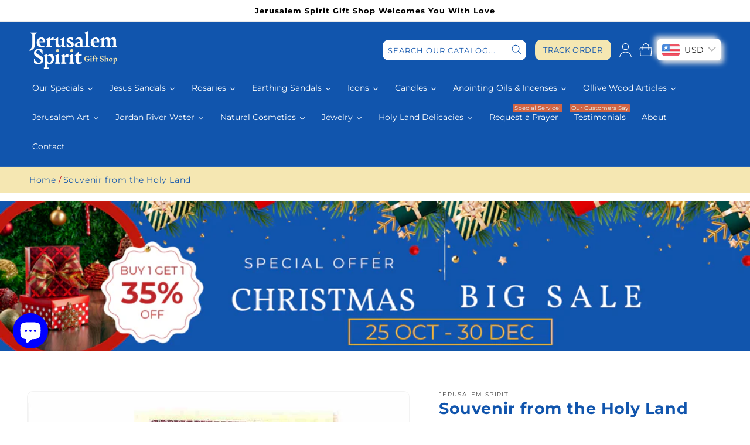

--- FILE ---
content_type: text/html; charset=utf-8
request_url: https://jerusalem-spirit.com/products/water-set-jordan-river-cross-3-free-shipping
body_size: 44648
content:
<!doctype html>
<html class="no-js" lang="en">
  <head>
  <!-- BEGIN Merchantverse Code -->
  <script id='merchantverseScript'
        src="https://www.gstatic.com/merchantverse/merchantverse.js"
        defer>
  </script>
  <script type="text/javascript">
         merchantverseScript.addEventListener('load', function () {
         merchantverse.start({});
      });
  </script>
  <!-- END Merchantverse Code -->

    <meta charset="utf-8">
    <meta http-equiv="X-UA-Compatible" content="IE=edge">
    <meta name="viewport" content="width=device-width,initial-scale=1">
    <meta name="theme-color" content="">
    <link rel="canonical" href="https://jerusalem-spirit.com/products/water-set-jordan-river-cross-3-free-shipping">
    <link rel="preconnect" href="https://cdn.shopify.com" crossorigin><link rel="icon" type="image/png" href="//jerusalem-spirit.com/cdn/shop/files/a.png?crop=center&height=32&v=1672024698&width=32"><link rel="preconnect" href="https://fonts.shopifycdn.com" crossorigin><title>
      Souvenir from the Holy Land
 &ndash; Jerusalem Spirit -  Gift store</title>

    
      <meta name="description" content="Original Jordan River water , Olive oil,  Jerusalem soil and Incense + olive wood cross from Bethlehem - Best souvenir gift from the Holy land. Jordan River water is for spiritual use only.  size- height 16 x 11.5 cm. ">
    

    

<meta property="og:site_name" content="Jerusalem Spirit -  Gift store">
<meta property="og:url" content="https://jerusalem-spirit.com/products/water-set-jordan-river-cross-3-free-shipping">
<meta property="og:title" content="Souvenir from the Holy Land">
<meta property="og:type" content="product">
<meta property="og:description" content="Original Jordan River water , Olive oil,  Jerusalem soil and Incense + olive wood cross from Bethlehem - Best souvenir gift from the Holy land. Jordan River water is for spiritual use only.  size- height 16 x 11.5 cm. "><meta property="og:image" content="http://jerusalem-spirit.com/cdn/shop/products/3549.jpg?v=1565550551">
  <meta property="og:image:secure_url" content="https://jerusalem-spirit.com/cdn/shop/products/3549.jpg?v=1565550551">
  <meta property="og:image:width" content="800">
  <meta property="og:image:height" content="700"><meta property="og:price:amount" content="18.00">
  <meta property="og:price:currency" content="USD"><meta name="twitter:card" content="summary_large_image">
<meta name="twitter:title" content="Souvenir from the Holy Land">
<meta name="twitter:description" content="Original Jordan River water , Olive oil,  Jerusalem soil and Incense + olive wood cross from Bethlehem - Best souvenir gift from the Holy land. Jordan River water is for spiritual use only.  size- height 16 x 11.5 cm. ">


    <script src="//jerusalem-spirit.com/cdn/shop/t/28/assets/global.js?v=102374058011236406291719755035" defer="defer"></script>
    












<script>window.performance && window.performance.mark && window.performance.mark('shopify.content_for_header.start');</script><meta name="google-site-verification" content="gKokpnxIhDb9z7Hl_eLBwPm74mPo2TUKbQvqB0Tfhz8">
<meta name="google-site-verification" content="rMx4sOQuAxt5bdvQoq-qzTen40UgDHz8LeEzG0hYsyU">
<meta name="google-site-verification" content="rWDG99_Kn8Z88VtRaEGaQGcHI-3YVdNCqmV1PFWgP-I">
<meta id="shopify-digital-wallet" name="shopify-digital-wallet" content="/4706074673/digital_wallets/dialog">
<meta name="shopify-checkout-api-token" content="d6a04d684aec88eb9b1b95cc0c7b9618">
<meta id="in-context-paypal-metadata" data-shop-id="4706074673" data-venmo-supported="false" data-environment="production" data-locale="en_US" data-paypal-v4="true" data-currency="USD">
<link rel="alternate" type="application/json+oembed" href="https://jerusalem-spirit.com/products/water-set-jordan-river-cross-3-free-shipping.oembed">
<script async="async" data-src="/checkouts/internal/preloads.js?locale=en-US"></script>
<script id="shopify-features" type="application/json">{"accessToken":"d6a04d684aec88eb9b1b95cc0c7b9618","betas":["rich-media-storefront-analytics"],"domain":"jerusalem-spirit.com","predictiveSearch":true,"shopId":4706074673,"locale":"en"}</script>
<script>var Shopify = Shopify || {};
Shopify.shop = "holyland4jesus.myshopify.com";
Shopify.locale = "en";
Shopify.currency = {"active":"USD","rate":"1.0"};
Shopify.country = "US";
Shopify.theme = {"name":"Dawn - Custom Design - Variants 2.0","id":124056830022,"schema_name":"Dawn","schema_version":"7.0.1","theme_store_id":887,"role":"main"};
Shopify.theme.handle = "null";
Shopify.theme.style = {"id":null,"handle":null};
Shopify.cdnHost = "jerusalem-spirit.com/cdn";
Shopify.routes = Shopify.routes || {};
Shopify.routes.root = "/";</script>
<script type="module">!function(o){(o.Shopify=o.Shopify||{}).modules=!0}(window);</script>
<script>!function(o){function n(){var o=[];function n(){o.push(Array.prototype.slice.apply(arguments))}return n.q=o,n}var t=o.Shopify=o.Shopify||{};t.loadFeatures=n(),t.autoloadFeatures=n()}(window);</script>
<script id="shop-js-analytics" type="application/json">{"pageType":"product"}</script>
<script defer="defer" async type="module" data-src="//jerusalem-spirit.com/cdn/shopifycloud/shop-js/modules/v2/client.init-shop-cart-sync_IZsNAliE.en.esm.js"></script>
<script defer="defer" async type="module" data-src="//jerusalem-spirit.com/cdn/shopifycloud/shop-js/modules/v2/chunk.common_0OUaOowp.esm.js"></script>
<script type="module">
  await import("//jerusalem-spirit.com/cdn/shopifycloud/shop-js/modules/v2/client.init-shop-cart-sync_IZsNAliE.en.esm.js");
await import("//jerusalem-spirit.com/cdn/shopifycloud/shop-js/modules/v2/chunk.common_0OUaOowp.esm.js");

  window.Shopify.SignInWithShop?.initShopCartSync?.({"fedCMEnabled":true,"windoidEnabled":true});

</script>
<script>(function() {
  var isLoaded = false;
  function asyncLoad() {
    if (isLoaded) return;
    isLoaded = true;
    var urls = ["https:\/\/contactform.hulkapps.com\/skeletopapp.js?shop=holyland4jesus.myshopify.com","https:\/\/getbutton.io\/shopify\/widget\/4706074673.js?v=1655205780\u0026shop=holyland4jesus.myshopify.com","https:\/\/adtrack.gropulse.com\/get_script?shop=holyland4jesus.myshopify.com","https:\/\/a.mailmunch.co\/widgets\/site-1024999-02c5078e1bfd8086310066d0ec48884ae33503b0.js?shop=holyland4jesus.myshopify.com","https:\/\/js.flashyapp.com\/shopify.js?account_id=6515\u0026shop=holyland4jesus.myshopify.com"];
    for (var i = 0; i < urls.length; i++) {
      var s = document.createElement('script');
      s.type = 'text/javascript';
      s.async = true;
      s.src = urls[i];
      var x = document.getElementsByTagName('script')[0];
      x.parentNode.insertBefore(s, x);
    }
  };
  document.addEventListener('StartAsyncLoading',function(event){asyncLoad();});if(window.attachEvent) {
    window.attachEvent('onload', function(){});
  } else {
    window.addEventListener('load', function(){}, false);
  }
})();</script>
<script id="__st">var __st={"a":4706074673,"offset":7200,"reqid":"8defd974-67bd-4b32-a06b-15cfc3179c45-1768503388","pageurl":"jerusalem-spirit.com\/products\/water-set-jordan-river-cross-3-free-shipping","u":"81d7710fdb37","p":"product","rtyp":"product","rid":2119958429745};</script>
<script>window.ShopifyPaypalV4VisibilityTracking = true;</script>
<script id="captcha-bootstrap">!function(){'use strict';const t='contact',e='account',n='new_comment',o=[[t,t],['blogs',n],['comments',n],[t,'customer']],c=[[e,'customer_login'],[e,'guest_login'],[e,'recover_customer_password'],[e,'create_customer']],r=t=>t.map((([t,e])=>`form[action*='/${t}']:not([data-nocaptcha='true']) input[name='form_type'][value='${e}']`)).join(','),a=t=>()=>t?[...document.querySelectorAll(t)].map((t=>t.form)):[];function s(){const t=[...o],e=r(t);return a(e)}const i='password',u='form_key',d=['recaptcha-v3-token','g-recaptcha-response','h-captcha-response',i],f=()=>{try{return window.sessionStorage}catch{return}},m='__shopify_v',_=t=>t.elements[u];function p(t,e,n=!1){try{const o=window.sessionStorage,c=JSON.parse(o.getItem(e)),{data:r}=function(t){const{data:e,action:n}=t;return t[m]||n?{data:e,action:n}:{data:t,action:n}}(c);for(const[e,n]of Object.entries(r))t.elements[e]&&(t.elements[e].value=n);n&&o.removeItem(e)}catch(o){console.error('form repopulation failed',{error:o})}}const l='form_type',E='cptcha';function T(t){t.dataset[E]=!0}const w=window,h=w.document,L='Shopify',v='ce_forms',y='captcha';let A=!1;((t,e)=>{const n=(g='f06e6c50-85a8-45c8-87d0-21a2b65856fe',I='https://cdn.shopify.com/shopifycloud/storefront-forms-hcaptcha/ce_storefront_forms_captcha_hcaptcha.v1.5.2.iife.js',D={infoText:'Protected by hCaptcha',privacyText:'Privacy',termsText:'Terms'},(t,e,n)=>{const o=w[L][v],c=o.bindForm;if(c)return c(t,g,e,D).then(n);var r;o.q.push([[t,g,e,D],n]),r=I,A||(h.body.append(Object.assign(h.createElement('script'),{id:'captcha-provider',async:!0,src:r})),A=!0)});var g,I,D;w[L]=w[L]||{},w[L][v]=w[L][v]||{},w[L][v].q=[],w[L][y]=w[L][y]||{},w[L][y].protect=function(t,e){n(t,void 0,e),T(t)},Object.freeze(w[L][y]),function(t,e,n,w,h,L){const[v,y,A,g]=function(t,e,n){const i=e?o:[],u=t?c:[],d=[...i,...u],f=r(d),m=r(i),_=r(d.filter((([t,e])=>n.includes(e))));return[a(f),a(m),a(_),s()]}(w,h,L),I=t=>{const e=t.target;return e instanceof HTMLFormElement?e:e&&e.form},D=t=>v().includes(t);t.addEventListener('submit',(t=>{const e=I(t);if(!e)return;const n=D(e)&&!e.dataset.hcaptchaBound&&!e.dataset.recaptchaBound,o=_(e),c=g().includes(e)&&(!o||!o.value);(n||c)&&t.preventDefault(),c&&!n&&(function(t){try{if(!f())return;!function(t){const e=f();if(!e)return;const n=_(t);if(!n)return;const o=n.value;o&&e.removeItem(o)}(t);const e=Array.from(Array(32),(()=>Math.random().toString(36)[2])).join('');!function(t,e){_(t)||t.append(Object.assign(document.createElement('input'),{type:'hidden',name:u})),t.elements[u].value=e}(t,e),function(t,e){const n=f();if(!n)return;const o=[...t.querySelectorAll(`input[type='${i}']`)].map((({name:t})=>t)),c=[...d,...o],r={};for(const[a,s]of new FormData(t).entries())c.includes(a)||(r[a]=s);n.setItem(e,JSON.stringify({[m]:1,action:t.action,data:r}))}(t,e)}catch(e){console.error('failed to persist form',e)}}(e),e.submit())}));const S=(t,e)=>{t&&!t.dataset[E]&&(n(t,e.some((e=>e===t))),T(t))};for(const o of['focusin','change'])t.addEventListener(o,(t=>{const e=I(t);D(e)&&S(e,y())}));const B=e.get('form_key'),M=e.get(l),P=B&&M;t.addEventListener('DOMContentLoaded',(()=>{const t=y();if(P)for(const e of t)e.elements[l].value===M&&p(e,B);[...new Set([...A(),...v().filter((t=>'true'===t.dataset.shopifyCaptcha))])].forEach((e=>S(e,t)))}))}(h,new URLSearchParams(w.location.search),n,t,e,['guest_login'])})(!0,!0)}();</script>
<script integrity="sha256-4kQ18oKyAcykRKYeNunJcIwy7WH5gtpwJnB7kiuLZ1E=" data-source-attribution="shopify.loadfeatures" defer="defer" data-src="//jerusalem-spirit.com/cdn/shopifycloud/storefront/assets/storefront/load_feature-a0a9edcb.js" crossorigin="anonymous"></script>
<script data-source-attribution="shopify.dynamic_checkout.dynamic.init">var Shopify=Shopify||{};Shopify.PaymentButton=Shopify.PaymentButton||{isStorefrontPortableWallets:!0,init:function(){window.Shopify.PaymentButton.init=function(){};var t=document.createElement("script");t.data-src="https://jerusalem-spirit.com/cdn/shopifycloud/portable-wallets/latest/portable-wallets.en.js",t.type="module",document.head.appendChild(t)}};
</script>
<script data-source-attribution="shopify.dynamic_checkout.buyer_consent">
  function portableWalletsHideBuyerConsent(e){var t=document.getElementById("shopify-buyer-consent"),n=document.getElementById("shopify-subscription-policy-button");t&&n&&(t.classList.add("hidden"),t.setAttribute("aria-hidden","true"),n.removeEventListener("click",e))}function portableWalletsShowBuyerConsent(e){var t=document.getElementById("shopify-buyer-consent"),n=document.getElementById("shopify-subscription-policy-button");t&&n&&(t.classList.remove("hidden"),t.removeAttribute("aria-hidden"),n.addEventListener("click",e))}window.Shopify?.PaymentButton&&(window.Shopify.PaymentButton.hideBuyerConsent=portableWalletsHideBuyerConsent,window.Shopify.PaymentButton.showBuyerConsent=portableWalletsShowBuyerConsent);
</script>
<script data-source-attribution="shopify.dynamic_checkout.cart.bootstrap">document.addEventListener("DOMContentLoaded",(function(){function t(){return document.querySelector("shopify-accelerated-checkout-cart, shopify-accelerated-checkout")}if(t())Shopify.PaymentButton.init();else{new MutationObserver((function(e,n){t()&&(Shopify.PaymentButton.init(),n.disconnect())})).observe(document.body,{childList:!0,subtree:!0})}}));
</script>
<script id='scb4127' type='text/javascript' async='' data-src='https://jerusalem-spirit.com/cdn/shopifycloud/privacy-banner/storefront-banner.js'></script><link id="shopify-accelerated-checkout-styles" rel="stylesheet" media="screen" href="https://jerusalem-spirit.com/cdn/shopifycloud/portable-wallets/latest/accelerated-checkout-backwards-compat.css" crossorigin="anonymous">
<style id="shopify-accelerated-checkout-cart">
        #shopify-buyer-consent {
  margin-top: 1em;
  display: inline-block;
  width: 100%;
}

#shopify-buyer-consent.hidden {
  display: none;
}

#shopify-subscription-policy-button {
  background: none;
  border: none;
  padding: 0;
  text-decoration: underline;
  font-size: inherit;
  cursor: pointer;
}

#shopify-subscription-policy-button::before {
  box-shadow: none;
}

      </style>
<script id="sections-script" data-sections="header,footer" defer="defer" src="//jerusalem-spirit.com/cdn/shop/t/28/compiled_assets/scripts.js?3916"></script>
<script>window.performance && window.performance.mark && window.performance.mark('shopify.content_for_header.end');</script>

<script src="//jerusalem-spirit.com/cdn/shop/t/28/assets/dawn.js?v=159561145351392864521691770881" defer="defer"></script>


    <style data-shopify>
      @font-face {
  font-family: Montserrat;
  font-weight: 400;
  font-style: normal;
  font-display: swap;
  src: url("//jerusalem-spirit.com/cdn/fonts/montserrat/montserrat_n4.81949fa0ac9fd2021e16436151e8eaa539321637.woff2") format("woff2"),
       url("//jerusalem-spirit.com/cdn/fonts/montserrat/montserrat_n4.a6c632ca7b62da89c3594789ba828388aac693fe.woff") format("woff");
}

      @font-face {
  font-family: Montserrat;
  font-weight: 700;
  font-style: normal;
  font-display: swap;
  src: url("//jerusalem-spirit.com/cdn/fonts/montserrat/montserrat_n7.3c434e22befd5c18a6b4afadb1e3d77c128c7939.woff2") format("woff2"),
       url("//jerusalem-spirit.com/cdn/fonts/montserrat/montserrat_n7.5d9fa6e2cae713c8fb539a9876489d86207fe957.woff") format("woff");
}

      @font-face {
  font-family: Montserrat;
  font-weight: 400;
  font-style: italic;
  font-display: swap;
  src: url("//jerusalem-spirit.com/cdn/fonts/montserrat/montserrat_i4.5a4ea298b4789e064f62a29aafc18d41f09ae59b.woff2") format("woff2"),
       url("//jerusalem-spirit.com/cdn/fonts/montserrat/montserrat_i4.072b5869c5e0ed5b9d2021e4c2af132e16681ad2.woff") format("woff");
}

      @font-face {
  font-family: Montserrat;
  font-weight: 700;
  font-style: italic;
  font-display: swap;
  src: url("//jerusalem-spirit.com/cdn/fonts/montserrat/montserrat_i7.a0d4a463df4f146567d871890ffb3c80408e7732.woff2") format("woff2"),
       url("//jerusalem-spirit.com/cdn/fonts/montserrat/montserrat_i7.f6ec9f2a0681acc6f8152c40921d2a4d2e1a2c78.woff") format("woff");
}

      @font-face {
  font-family: Montserrat;
  font-weight: 700;
  font-style: normal;
  font-display: swap;
  src: url("//jerusalem-spirit.com/cdn/fonts/montserrat/montserrat_n7.3c434e22befd5c18a6b4afadb1e3d77c128c7939.woff2") format("woff2"),
       url("//jerusalem-spirit.com/cdn/fonts/montserrat/montserrat_n7.5d9fa6e2cae713c8fb539a9876489d86207fe957.woff") format("woff");
}


      :root {
        --font-body-family: Montserrat, sans-serif;
        --font-body-style: normal;
        --font-body-weight: 400;
        --font-body-weight-bold: 700;

        --font-heading-family: Montserrat, sans-serif;
        --font-heading-style: normal;
        --font-heading-weight: 700;

        --font-body-scale: 1.0;
        --font-heading-scale: 1.0;

        --color-base-text: 0, 0, 0;
        --color-shadow: 0, 0, 0;
        --color-base-background-1: 255, 255, 255;
        --color-base-background-2: 17, 85, 173;
        --color-base-solid-button-labels: 255, 255, 255;
        --color-base-outline-button-labels: 0, 0, 0;
        --color-base-accent-1: 17, 85, 173;
        --color-base-accent-2: 245, 231, 178;
        --payment-terms-background-color: #ffffff;

        --gradient-base-background-1: #ffffff;
        --gradient-base-background-2: #1155ad;
        --gradient-base-accent-1: #1155ad;
        --gradient-base-accent-2: #f5e7b2;

        --media-padding: px;
        --media-border-opacity: 0.05;
        --media-border-width: 1px;
        --media-radius: 10px;
        --media-shadow-opacity: 0.0;
        --media-shadow-horizontal-offset: 0px;
        --media-shadow-vertical-offset: 4px;
        --media-shadow-blur-radius: 5px;
        --media-shadow-visible: 0;

        --page-width: 130rem;
        --page-width-margin: 0rem;

        --product-card-image-padding: 0.0rem;
        --product-card-corner-radius: 0.0rem;
        --product-card-text-alignment: left;
        --product-card-border-width: 0.0rem;
        --product-card-border-opacity: 0.1;
        --product-card-shadow-opacity: 0.0;
        --product-card-shadow-visible: 0;
        --product-card-shadow-horizontal-offset: 0.0rem;
        --product-card-shadow-vertical-offset: 0.4rem;
        --product-card-shadow-blur-radius: 0.5rem;

        --collection-card-image-padding: 0.0rem;
        --collection-card-corner-radius: 0.0rem;
        --collection-card-text-alignment: left;
        --collection-card-border-width: 0.0rem;
        --collection-card-border-opacity: 0.1;
        --collection-card-shadow-opacity: 0.0;
        --collection-card-shadow-visible: 0;
        --collection-card-shadow-horizontal-offset: 0.0rem;
        --collection-card-shadow-vertical-offset: 0.4rem;
        --collection-card-shadow-blur-radius: 0.5rem;

        --blog-card-image-padding: 0.0rem;
        --blog-card-corner-radius: 0.0rem;
        --blog-card-text-alignment: left;
        --blog-card-border-width: 0.0rem;
        --blog-card-border-opacity: 0.1;
        --blog-card-shadow-opacity: 0.0;
        --blog-card-shadow-visible: 0;
        --blog-card-shadow-horizontal-offset: 0.0rem;
        --blog-card-shadow-vertical-offset: 0.4rem;
        --blog-card-shadow-blur-radius: 0.5rem;

        --badge-corner-radius: 4.0rem;

        --popup-border-width: 1px;
        --popup-border-opacity: 0.1;
        --popup-corner-radius: 12px;
        --popup-shadow-opacity: 0.0;
        --popup-shadow-horizontal-offset: 0px;
        --popup-shadow-vertical-offset: 4px;
        --popup-shadow-blur-radius: 5px;

        --drawer-border-width: 1px;
        --drawer-border-opacity: 0.1;
        --drawer-shadow-opacity: 0.0;
        --drawer-shadow-horizontal-offset: 0px;
        --drawer-shadow-vertical-offset: 4px;
        --drawer-shadow-blur-radius: 5px;

        --spacing-sections-desktop: 32px;
        --spacing-sections-mobile: 22px;

        --grid-desktop-vertical-spacing: 8px;
        --grid-desktop-horizontal-spacing: 8px;
        --grid-mobile-vertical-spacing: 4px;
        --grid-mobile-horizontal-spacing: 4px;

        --text-boxes-border-opacity: 0.1;
        --text-boxes-border-width: 0px;
        --text-boxes-radius: 0px;
        --text-boxes-shadow-opacity: 0.0;
        --text-boxes-shadow-visible: 0;
        --text-boxes-shadow-horizontal-offset: 0px;
        --text-boxes-shadow-vertical-offset: 4px;
        --text-boxes-shadow-blur-radius: 5px;

        --buttons-radius: 8px;
        --buttons-radius-outset: 9px;
        --buttons-border-width: 1px;
        --buttons-border-opacity: 1.0;
        --buttons-shadow-opacity: 0.0;
        --buttons-shadow-visible: 0;
        --buttons-shadow-horizontal-offset: 0px;
        --buttons-shadow-vertical-offset: 4px;
        --buttons-shadow-blur-radius: 5px;
        --buttons-border-offset: 0.3px;

        --inputs-radius: 10px;
        --inputs-border-width: 1px;
        --inputs-border-opacity: 0.55;
        --inputs-shadow-opacity: 0.0;
        --inputs-shadow-horizontal-offset: 0px;
        --inputs-margin-offset: 0px;
        --inputs-shadow-vertical-offset: 12px;
        --inputs-shadow-blur-radius: 5px;
        --inputs-radius-outset: 11px;

        --variant-pills-radius: 40px;
        --variant-pills-border-width: 1px;
        --variant-pills-border-opacity: 0.55;
        --variant-pills-shadow-opacity: 0.0;
        --variant-pills-shadow-horizontal-offset: 0px;
        --variant-pills-shadow-vertical-offset: 4px;
        --variant-pills-shadow-blur-radius: 5px;
      }

      *,
      *::before,
      *::after {
        box-sizing: inherit;
      }

      html {
        box-sizing: border-box;
        font-size: calc(var(--font-body-scale) * 62.5%);
        height: 100%;
      }

      body {
        display: grid;
        grid-template-rows: auto auto 1fr auto;
        grid-template-columns: 100%;
        min-height: 100%;
        margin: 0;
        font-size: 1.5rem;
        letter-spacing: 0.06rem;
        line-height: calc(1 + 0.8 / var(--font-body-scale));
        font-family: var(--font-body-family);
        font-style: var(--font-body-style);
        font-weight: var(--font-body-weight);
      }

      @media screen and (min-width: 750px) {
        body {
          font-size: 1.6rem;
        }
      }
    </style>

    <link href="//jerusalem-spirit.com/cdn/shop/t/28/assets/base.css?v=113931905045779010901708350150" rel="stylesheet" type="text/css" media="all" />
<link rel="preload" as="font" href="//jerusalem-spirit.com/cdn/fonts/montserrat/montserrat_n4.81949fa0ac9fd2021e16436151e8eaa539321637.woff2" type="font/woff2" crossorigin><link rel="preload" as="font" href="//jerusalem-spirit.com/cdn/fonts/montserrat/montserrat_n7.3c434e22befd5c18a6b4afadb1e3d77c128c7939.woff2" type="font/woff2" crossorigin><link rel="stylesheet" href="//jerusalem-spirit.com/cdn/shop/t/28/assets/component-predictive-search.css?v=83512081251802922551691770881" media="print" onload="this.media='all'"><script>document.documentElement.className = document.documentElement.className.replace('no-js', 'js');
    if (Shopify.designMode) {
      document.documentElement.classList.add('shopify-design-mode');
    }
    </script>
  
  




  <!-- Google Tag Manager -->
<script>(function(w,d,s,l,i){w[l]=w[l]||[];w[l].push({'gtm.start':
new Date().getTime(),event:'gtm.js'});var f=d.getElementsByTagName(s)[0],
j=d.createElement(s),dl=l!='dataLayer'?'&l='+l:'';j.async=true;j.src=
'https://www.googletagmanager.com/gtm.js?id='+i+dl;f.parentNode.insertBefore(j,f);
})(window,document,'script','dataLayer','GTM-T5KLBG2');</script>
<!-- End Google Tag Manager -->



<!-- Global site tag (gtag.js) - Google Ads: 1012085937 -->
<script async src="https://www.googletagmanager.com/gtag/js?id=AW-1012085937"></script>
<script>
  window.dataLayer = window.dataLayer || [];
  function gtag(){dataLayer.push(arguments);}
  gtag('js', new Date());

  gtag('config', 'AW-1012085937', {'allow_enhanced_conversions': true});
</script>



  
<!-- BEGIN app block: shopify://apps/adtrack/blocks/google-ads-tracking/df585d93-9803-45b2-b3b3-a6b545cd03b0 -->
  <script>
    const gadsData = {"gAdsConversionIDValue":"949752021","gAdsConversionLabelsValue":"h9BxCPX6tIcYENWh8MQD","trackingActivationStatus":"active"};
    sessionStorage.setItem('gropulseGAdsData', JSON.stringify(gadsData));
  </script>

<script>
  // Function to get URL parameters
  function gAdsGetUrlParameter(name) {
    name = name.replace(/[\[]/, '\\[').replace(/[\]]/, '\\]');
    const regex = new RegExp('[\\?&]' + name + '=([^&#]*)');
    const results = regex.exec(location.search);
    return results === null ? '' : decodeURIComponent(results[1].replace(/\+/g, ' '));
  }

  // Get tracking parameters from URL
  const gropulseGclid = gAdsGetUrlParameter('gclid');
  const gropulseGbraid = gAdsGetUrlParameter('gbraid');
  const gropulseWbraid = gAdsGetUrlParameter('wbraid');

  // Save to localStorage with timestamp if parameters exist
  if (gropulseGclid || gropulseGbraid || gropulseWbraid) {
    const attributionData = {
      gclid: gropulseGclid || '',
      gbraid: gropulseGbraid || '',
      wbraid: gropulseWbraid || '',
      timestamp: Date.now(),
      url: window.location.href
    };
    localStorage.setItem('gropulseAttribution', JSON.stringify(attributionData));
  }
</script>




<!-- END app block --><!-- BEGIN app block: shopify://apps/bucks/blocks/app-embed/4f0a9b06-9da4-4a49-b378-2de9d23a3af3 -->
<script>
  window.bucksCC = window.bucksCC || {};
  window.bucksCC.metaConfig = {};
  window.bucksCC.reConvert = function() {};
  "function" != typeof Object.assign && (Object.assign = function(n) {
    if (null == n) 
      throw new TypeError("Cannot convert undefined or null to object");
    



    for (var r = Object(n), t = 1; t < arguments.length; t++) {
      var e = arguments[t];
      if (null != e) 
        for (var o in e) 
          e.hasOwnProperty(o) && (r[o] = e[o])
    }
    return r
  });

const bucks_validateJson = json => {
    let checkedJson;
    try {
        checkedJson = JSON.parse(json);
    } catch (error) { }
    return checkedJson;
};

  const bucks_encodedData = "[base64]";

  const bucks_myshopifyDomain = "jerusalem-spirit.com";

  const decodedURI = atob(bucks_encodedData);
  const bucks_decodedString = decodeURIComponent(decodedURI);


  const bucks_parsedData = bucks_validateJson(bucks_decodedString) || {};
  Object.assign(window.bucksCC.metaConfig, {

    ... bucks_parsedData,
    money_format: "\u003cspan class=money\u003e$ {{amount}} USD\u003c\/span\u003e",
    money_with_currency_format: "\u003cspan class=money\u003e$ {{amount}} USD\u003c\/span\u003e",
    userCurrency: "USD"

  });
  window.bucksCC.reConvert = function() {};
  window.bucksCC.themeAppExtension = true;
  window.bucksCC.metaConfig.multiCurrencies = [];
  window.bucksCC.localization = {};
  
  

  window.bucksCC.localization.availableCountries = ["AF","AX","AL","DZ","AD","AO","AI","AG","AR","AM","AW","AC","AU","AT","AZ","BS","BH","BD","BB","BY","BE","BZ","BJ","BM","BT","BO","BA","BW","BR","IO","VG","BN","BG","BF","BI","KH","CM","CA","CV","BQ","KY","CF","TD","CL","CN","CX","CC","CO","KM","CG","CD","CK","CR","CI","HR","CW","CY","CZ","DK","DJ","DM","DO","EC","EG","SV","GQ","ER","EE","SZ","ET","FK","FO","FJ","FI","FR","GF","PF","TF","GA","GM","GE","DE","GH","GI","GR","GL","GD","GP","GT","GG","GN","GW","GY","HT","HN","HK","HU","IS","IN","ID","IQ","IE","IM","IL","IT","JM","JP","JE","JO","KZ","KE","KI","XK","KW","KG","LA","LV","LB","LS","LR","LY","LI","LT","LU","MO","MG","MW","MY","MV","ML","MT","MQ","MR","MU","YT","MX","MD","MC","MN","ME","MS","MA","MZ","MM","NA","NR","NP","NL","NC","NZ","NI","NE","NG","NU","NF","MK","NO","OM","PK","PS","PA","PG","PY","PE","PH","PN","PL","PT","QA","RE","RO","RU","RW","WS","SM","ST","SA","SN","RS","SC","SL","SG","SX","SK","SI","SB","SO","ZA","GS","KR","SS","ES","LK","BL","SH","KN","LC","MF","PM","VC","SD","SR","SJ","SE","CH","TW","TJ","TZ","TH","TL","TG","TK","TO","TT","TA","TN","TR","TM","TC","TV","UM","UG","UA","AE","GB","US","UY","UZ","VU","VA","VE","VN","WF","EH","YE","ZM","ZW"];
  window.bucksCC.localization.availableLanguages = ["en"];

  
  window.bucksCC.metaConfig.multiCurrencies = "USD".split(',') || '';
  window.bucksCC.metaConfig.cartCurrency = "USD" || '';

  if ((((window || {}).bucksCC || {}).metaConfig || {}).instantLoader) {
    self.fetch || (self.fetch = function(e, n) {
      return n = n || {},
      new Promise(function(t, s) {
        var r = new XMLHttpRequest,
          o = [],
          u = [],
          i = {},
          a = function() {
            return {
              ok: 2 == (r.status / 100 | 0),
              statusText: r.statusText,
              status: r.status,
              url: r.responseURL,
              text: function() {
                return Promise.resolve(r.responseText)
              },
              json: function() {
                return Promise.resolve(JSON.parse(r.responseText))
              },
              blob: function() {
                return Promise.resolve(new Blob([r.response]))
              },
              clone: a,
              headers: {
                keys: function() {
                  return o
                },
                entries: function() {
                  return u
                },
                get: function(e) {
                  return i[e.toLowerCase()]
                },
                has: function(e) {
                  return e.toLowerCase() in i
                }
              }
            }
          };
        for (var c in r.open(n.method || "get", e, !0), r.onload = function() {
          r.getAllResponseHeaders().replace(/^(.*?):[^S\n]*([sS]*?)$/gm, function(e, n, t) {
            o.push(n = n.toLowerCase()),
            u.push([n, t]),
            i[n] = i[n]
              ? i[n] + "," + t
              : t
          }),
          t(a())
        },
        r.onerror = s,
        r.withCredentials = "include" == n.credentials,
        n.headers) 
          r.setRequestHeader(c, n.headers[c]);
        r.send(n.body || null)
      })
    });
    !function() {
      function t(t) {
        const e = document.createElement("style");
        e.innerText = t,
        document.head.appendChild(e)
      }
      function e(t) {
        const e = document.createElement("script");
        e.type = "text/javascript",
        e.text = t,
        document.head.appendChild(e),
        console.log("%cBUCKSCC: Instant Loader Activated ⚡️", "background: #1c64f6; color: #fff; font-size: 12px; font-weight:bold; padding: 5px 10px; border-radius: 3px")
      }
      let n = sessionStorage.getItem("bucksccHash");
      (
        n = n
          ? JSON.parse(n)
          : null
      )
        ? e(n)
        : fetch(`https://${bucks_myshopifyDomain}/apps/buckscc/sdk.min.js`, {mode: "no-cors"}).then(function(t) {
          return t.text()
        }).then(function(t) {
          if ((t || "").length > 100) {
            const o = JSON.stringify(t);
            sessionStorage.setItem("bucksccHash", o),
            n = t,
            e(t)
          }
        })
    }();
  }

  const themeAppExLoadEvent = new Event("BUCKSCC_THEME-APP-EXTENSION_LOADED", { bubbles: true, cancelable: false });

  // Dispatch the custom event on the window
  window.dispatchEvent(themeAppExLoadEvent);

</script><!-- END app block --><script src="https://cdn.shopify.com/extensions/7bc9bb47-adfa-4267-963e-cadee5096caf/inbox-1252/assets/inbox-chat-loader.js" type="text/javascript" defer="defer"></script>
<script src="https://cdn.shopify.com/extensions/019ba2d3-5579-7382-9582-e9b49f858129/bucks-23/assets/widgetLoader.js" type="text/javascript" defer="defer"></script>
<script src="https://cdn.shopify.com/extensions/019bc086-286e-74e1-9084-a094cce9ef50/salepify-805/assets/free-gift.script.js" type="text/javascript" defer="defer"></script>
<link href="https://monorail-edge.shopifysvc.com" rel="dns-prefetch">
<script>(function(){if ("sendBeacon" in navigator && "performance" in window) {try {var session_token_from_headers = performance.getEntriesByType('navigation')[0].serverTiming.find(x => x.name == '_s').description;} catch {var session_token_from_headers = undefined;}var session_cookie_matches = document.cookie.match(/_shopify_s=([^;]*)/);var session_token_from_cookie = session_cookie_matches && session_cookie_matches.length === 2 ? session_cookie_matches[1] : "";var session_token = session_token_from_headers || session_token_from_cookie || "";function handle_abandonment_event(e) {var entries = performance.getEntries().filter(function(entry) {return /monorail-edge.shopifysvc.com/.test(entry.name);});if (!window.abandonment_tracked && entries.length === 0) {window.abandonment_tracked = true;var currentMs = Date.now();var navigation_start = performance.timing.navigationStart;var payload = {shop_id: 4706074673,url: window.location.href,navigation_start,duration: currentMs - navigation_start,session_token,page_type: "product"};window.navigator.sendBeacon("https://monorail-edge.shopifysvc.com/v1/produce", JSON.stringify({schema_id: "online_store_buyer_site_abandonment/1.1",payload: payload,metadata: {event_created_at_ms: currentMs,event_sent_at_ms: currentMs}}));}}window.addEventListener('pagehide', handle_abandonment_event);}}());</script>
<script id="web-pixels-manager-setup">(function e(e,d,r,n,o){if(void 0===o&&(o={}),!Boolean(null===(a=null===(i=window.Shopify)||void 0===i?void 0:i.analytics)||void 0===a?void 0:a.replayQueue)){var i,a;window.Shopify=window.Shopify||{};var t=window.Shopify;t.analytics=t.analytics||{};var s=t.analytics;s.replayQueue=[],s.publish=function(e,d,r){return s.replayQueue.push([e,d,r]),!0};try{self.performance.mark("wpm:start")}catch(e){}var l=function(){var e={modern:/Edge?\/(1{2}[4-9]|1[2-9]\d|[2-9]\d{2}|\d{4,})\.\d+(\.\d+|)|Firefox\/(1{2}[4-9]|1[2-9]\d|[2-9]\d{2}|\d{4,})\.\d+(\.\d+|)|Chrom(ium|e)\/(9{2}|\d{3,})\.\d+(\.\d+|)|(Maci|X1{2}).+ Version\/(15\.\d+|(1[6-9]|[2-9]\d|\d{3,})\.\d+)([,.]\d+|)( \(\w+\)|)( Mobile\/\w+|) Safari\/|Chrome.+OPR\/(9{2}|\d{3,})\.\d+\.\d+|(CPU[ +]OS|iPhone[ +]OS|CPU[ +]iPhone|CPU IPhone OS|CPU iPad OS)[ +]+(15[._]\d+|(1[6-9]|[2-9]\d|\d{3,})[._]\d+)([._]\d+|)|Android:?[ /-](13[3-9]|1[4-9]\d|[2-9]\d{2}|\d{4,})(\.\d+|)(\.\d+|)|Android.+Firefox\/(13[5-9]|1[4-9]\d|[2-9]\d{2}|\d{4,})\.\d+(\.\d+|)|Android.+Chrom(ium|e)\/(13[3-9]|1[4-9]\d|[2-9]\d{2}|\d{4,})\.\d+(\.\d+|)|SamsungBrowser\/([2-9]\d|\d{3,})\.\d+/,legacy:/Edge?\/(1[6-9]|[2-9]\d|\d{3,})\.\d+(\.\d+|)|Firefox\/(5[4-9]|[6-9]\d|\d{3,})\.\d+(\.\d+|)|Chrom(ium|e)\/(5[1-9]|[6-9]\d|\d{3,})\.\d+(\.\d+|)([\d.]+$|.*Safari\/(?![\d.]+ Edge\/[\d.]+$))|(Maci|X1{2}).+ Version\/(10\.\d+|(1[1-9]|[2-9]\d|\d{3,})\.\d+)([,.]\d+|)( \(\w+\)|)( Mobile\/\w+|) Safari\/|Chrome.+OPR\/(3[89]|[4-9]\d|\d{3,})\.\d+\.\d+|(CPU[ +]OS|iPhone[ +]OS|CPU[ +]iPhone|CPU IPhone OS|CPU iPad OS)[ +]+(10[._]\d+|(1[1-9]|[2-9]\d|\d{3,})[._]\d+)([._]\d+|)|Android:?[ /-](13[3-9]|1[4-9]\d|[2-9]\d{2}|\d{4,})(\.\d+|)(\.\d+|)|Mobile Safari.+OPR\/([89]\d|\d{3,})\.\d+\.\d+|Android.+Firefox\/(13[5-9]|1[4-9]\d|[2-9]\d{2}|\d{4,})\.\d+(\.\d+|)|Android.+Chrom(ium|e)\/(13[3-9]|1[4-9]\d|[2-9]\d{2}|\d{4,})\.\d+(\.\d+|)|Android.+(UC? ?Browser|UCWEB|U3)[ /]?(15\.([5-9]|\d{2,})|(1[6-9]|[2-9]\d|\d{3,})\.\d+)\.\d+|SamsungBrowser\/(5\.\d+|([6-9]|\d{2,})\.\d+)|Android.+MQ{2}Browser\/(14(\.(9|\d{2,})|)|(1[5-9]|[2-9]\d|\d{3,})(\.\d+|))(\.\d+|)|K[Aa][Ii]OS\/(3\.\d+|([4-9]|\d{2,})\.\d+)(\.\d+|)/},d=e.modern,r=e.legacy,n=navigator.userAgent;return n.match(d)?"modern":n.match(r)?"legacy":"unknown"}(),u="modern"===l?"modern":"legacy",c=(null!=n?n:{modern:"",legacy:""})[u],f=function(e){return[e.baseUrl,"/wpm","/b",e.hashVersion,"modern"===e.buildTarget?"m":"l",".js"].join("")}({baseUrl:d,hashVersion:r,buildTarget:u}),m=function(e){var d=e.version,r=e.bundleTarget,n=e.surface,o=e.pageUrl,i=e.monorailEndpoint;return{emit:function(e){var a=e.status,t=e.errorMsg,s=(new Date).getTime(),l=JSON.stringify({metadata:{event_sent_at_ms:s},events:[{schema_id:"web_pixels_manager_load/3.1",payload:{version:d,bundle_target:r,page_url:o,status:a,surface:n,error_msg:t},metadata:{event_created_at_ms:s}}]});if(!i)return console&&console.warn&&console.warn("[Web Pixels Manager] No Monorail endpoint provided, skipping logging."),!1;try{return self.navigator.sendBeacon.bind(self.navigator)(i,l)}catch(e){}var u=new XMLHttpRequest;try{return u.open("POST",i,!0),u.setRequestHeader("Content-Type","text/plain"),u.send(l),!0}catch(e){return console&&console.warn&&console.warn("[Web Pixels Manager] Got an unhandled error while logging to Monorail."),!1}}}}({version:r,bundleTarget:l,surface:e.surface,pageUrl:self.location.href,monorailEndpoint:e.monorailEndpoint});try{o.browserTarget=l,function(e){var d=e.src,r=e.async,n=void 0===r||r,o=e.onload,i=e.onerror,a=e.sri,t=e.scriptDataAttributes,s=void 0===t?{}:t,l=document.createElement("script"),u=document.querySelector("head"),c=document.querySelector("body");if(l.async=n,l.src=d,a&&(l.integrity=a,l.crossOrigin="anonymous"),s)for(var f in s)if(Object.prototype.hasOwnProperty.call(s,f))try{l.dataset[f]=s[f]}catch(e){}if(o&&l.addEventListener("load",o),i&&l.addEventListener("error",i),u)u.appendChild(l);else{if(!c)throw new Error("Did not find a head or body element to append the script");c.appendChild(l)}}({src:f,async:!0,onload:function(){if(!function(){var e,d;return Boolean(null===(d=null===(e=window.Shopify)||void 0===e?void 0:e.analytics)||void 0===d?void 0:d.initialized)}()){var d=window.webPixelsManager.init(e)||void 0;if(d){var r=window.Shopify.analytics;r.replayQueue.forEach((function(e){var r=e[0],n=e[1],o=e[2];d.publishCustomEvent(r,n,o)})),r.replayQueue=[],r.publish=d.publishCustomEvent,r.visitor=d.visitor,r.initialized=!0}}},onerror:function(){return m.emit({status:"failed",errorMsg:"".concat(f," has failed to load")})},sri:function(e){var d=/^sha384-[A-Za-z0-9+/=]+$/;return"string"==typeof e&&d.test(e)}(c)?c:"",scriptDataAttributes:o}),m.emit({status:"loading"})}catch(e){m.emit({status:"failed",errorMsg:(null==e?void 0:e.message)||"Unknown error"})}}})({shopId: 4706074673,storefrontBaseUrl: "https://jerusalem-spirit.com",extensionsBaseUrl: "https://extensions.shopifycdn.com/cdn/shopifycloud/web-pixels-manager",monorailEndpoint: "https://monorail-edge.shopifysvc.com/unstable/produce_batch",surface: "storefront-renderer",enabledBetaFlags: ["2dca8a86"],webPixelsConfigList: [{"id":"453640262","configuration":"{\"config\":\"{\\\"pixel_id\\\":\\\"G-TRCQEXFM2R\\\",\\\"target_country\\\":\\\"US\\\",\\\"gtag_events\\\":[{\\\"type\\\":\\\"search\\\",\\\"action_label\\\":[\\\"G-TRCQEXFM2R\\\",\\\"AW-11487229358\\\/Vxm6CL-f4qAZEK7rxOUq\\\"]},{\\\"type\\\":\\\"begin_checkout\\\",\\\"action_label\\\":[\\\"G-TRCQEXFM2R\\\",\\\"AW-11487229358\\\/LPrhCMWf4qAZEK7rxOUq\\\"]},{\\\"type\\\":\\\"view_item\\\",\\\"action_label\\\":[\\\"G-TRCQEXFM2R\\\",\\\"AW-11487229358\\\/zZcrCLyf4qAZEK7rxOUq\\\",\\\"MC-QQZ1DYY12B\\\"]},{\\\"type\\\":\\\"purchase\\\",\\\"action_label\\\":[\\\"G-TRCQEXFM2R\\\",\\\"AW-11487229358\\\/uCkrCLaf4qAZEK7rxOUq\\\",\\\"MC-QQZ1DYY12B\\\"]},{\\\"type\\\":\\\"page_view\\\",\\\"action_label\\\":[\\\"G-TRCQEXFM2R\\\",\\\"AW-11487229358\\\/33VhCLmf4qAZEK7rxOUq\\\",\\\"MC-QQZ1DYY12B\\\"]},{\\\"type\\\":\\\"add_payment_info\\\",\\\"action_label\\\":[\\\"G-TRCQEXFM2R\\\",\\\"AW-11487229358\\\/_cO6CMif4qAZEK7rxOUq\\\"]},{\\\"type\\\":\\\"add_to_cart\\\",\\\"action_label\\\":[\\\"G-TRCQEXFM2R\\\",\\\"AW-11487229358\\\/XGN6CMKf4qAZEK7rxOUq\\\"]}],\\\"enable_monitoring_mode\\\":false}\"}","eventPayloadVersion":"v1","runtimeContext":"OPEN","scriptVersion":"b2a88bafab3e21179ed38636efcd8a93","type":"APP","apiClientId":1780363,"privacyPurposes":[],"dataSharingAdjustments":{"protectedCustomerApprovalScopes":["read_customer_address","read_customer_email","read_customer_name","read_customer_personal_data","read_customer_phone"]}},{"id":"134185030","configuration":"{\"pixel_id\":\"1709984259252942\",\"pixel_type\":\"facebook_pixel\",\"metaapp_system_user_token\":\"-\"}","eventPayloadVersion":"v1","runtimeContext":"OPEN","scriptVersion":"ca16bc87fe92b6042fbaa3acc2fbdaa6","type":"APP","apiClientId":2329312,"privacyPurposes":["ANALYTICS","MARKETING","SALE_OF_DATA"],"dataSharingAdjustments":{"protectedCustomerApprovalScopes":["read_customer_address","read_customer_email","read_customer_name","read_customer_personal_data","read_customer_phone"]}},{"id":"shopify-app-pixel","configuration":"{}","eventPayloadVersion":"v1","runtimeContext":"STRICT","scriptVersion":"0450","apiClientId":"shopify-pixel","type":"APP","privacyPurposes":["ANALYTICS","MARKETING"]},{"id":"shopify-custom-pixel","eventPayloadVersion":"v1","runtimeContext":"LAX","scriptVersion":"0450","apiClientId":"shopify-pixel","type":"CUSTOM","privacyPurposes":["ANALYTICS","MARKETING"]}],isMerchantRequest: false,initData: {"shop":{"name":"Jerusalem Spirit -  Gift store","paymentSettings":{"currencyCode":"USD"},"myshopifyDomain":"holyland4jesus.myshopify.com","countryCode":"IL","storefrontUrl":"https:\/\/jerusalem-spirit.com"},"customer":null,"cart":null,"checkout":null,"productVariants":[{"price":{"amount":18.0,"currencyCode":"USD"},"product":{"title":"Souvenir from the Holy Land","vendor":"Jerusalem Spirit","id":"2119958429745","untranslatedTitle":"Souvenir from the Holy Land","url":"\/products\/water-set-jordan-river-cross-3-free-shipping","type":"Jordan River Water"},"id":"16113308008497","image":{"src":"\/\/jerusalem-spirit.com\/cdn\/shop\/products\/3549.jpg?v=1565550551"},"sku":"9M","title":"Default Title","untranslatedTitle":"Default Title"}],"purchasingCompany":null},},"https://jerusalem-spirit.com/cdn","fcfee988w5aeb613cpc8e4bc33m6693e112",{"modern":"","legacy":""},{"shopId":"4706074673","storefrontBaseUrl":"https:\/\/jerusalem-spirit.com","extensionBaseUrl":"https:\/\/extensions.shopifycdn.com\/cdn\/shopifycloud\/web-pixels-manager","surface":"storefront-renderer","enabledBetaFlags":"[\"2dca8a86\"]","isMerchantRequest":"false","hashVersion":"fcfee988w5aeb613cpc8e4bc33m6693e112","publish":"custom","events":"[[\"page_viewed\",{}],[\"product_viewed\",{\"productVariant\":{\"price\":{\"amount\":18.0,\"currencyCode\":\"USD\"},\"product\":{\"title\":\"Souvenir from the Holy Land\",\"vendor\":\"Jerusalem Spirit\",\"id\":\"2119958429745\",\"untranslatedTitle\":\"Souvenir from the Holy Land\",\"url\":\"\/products\/water-set-jordan-river-cross-3-free-shipping\",\"type\":\"Jordan River Water\"},\"id\":\"16113308008497\",\"image\":{\"src\":\"\/\/jerusalem-spirit.com\/cdn\/shop\/products\/3549.jpg?v=1565550551\"},\"sku\":\"9M\",\"title\":\"Default Title\",\"untranslatedTitle\":\"Default Title\"}}]]"});</script><script>
  window.ShopifyAnalytics = window.ShopifyAnalytics || {};
  window.ShopifyAnalytics.meta = window.ShopifyAnalytics.meta || {};
  window.ShopifyAnalytics.meta.currency = 'USD';
  var meta = {"product":{"id":2119958429745,"gid":"gid:\/\/shopify\/Product\/2119958429745","vendor":"Jerusalem Spirit","type":"Jordan River Water","handle":"water-set-jordan-river-cross-3-free-shipping","variants":[{"id":16113308008497,"price":1800,"name":"Souvenir from the Holy Land","public_title":null,"sku":"9M"}],"remote":false},"page":{"pageType":"product","resourceType":"product","resourceId":2119958429745,"requestId":"8defd974-67bd-4b32-a06b-15cfc3179c45-1768503388"}};
  for (var attr in meta) {
    window.ShopifyAnalytics.meta[attr] = meta[attr];
  }
</script>
<script class="analytics">
  (function () {
    var customDocumentWrite = function(content) {
      var jquery = null;

      if (window.jQuery) {
        jquery = window.jQuery;
      } else if (window.Checkout && window.Checkout.$) {
        jquery = window.Checkout.$;
      }

      if (jquery) {
        jquery('body').append(content);
      }
    };

    var hasLoggedConversion = function(token) {
      if (token) {
        return document.cookie.indexOf('loggedConversion=' + token) !== -1;
      }
      return false;
    }

    var setCookieIfConversion = function(token) {
      if (token) {
        var twoMonthsFromNow = new Date(Date.now());
        twoMonthsFromNow.setMonth(twoMonthsFromNow.getMonth() + 2);

        document.cookie = 'loggedConversion=' + token + '; expires=' + twoMonthsFromNow;
      }
    }

    var trekkie = window.ShopifyAnalytics.lib = window.trekkie = window.trekkie || [];
    if (trekkie.integrations) {
      return;
    }
    trekkie.methods = [
      'identify',
      'page',
      'ready',
      'track',
      'trackForm',
      'trackLink'
    ];
    trekkie.factory = function(method) {
      return function() {
        var args = Array.prototype.slice.call(arguments);
        args.unshift(method);
        trekkie.push(args);
        return trekkie;
      };
    };
    for (var i = 0; i < trekkie.methods.length; i++) {
      var key = trekkie.methods[i];
      trekkie[key] = trekkie.factory(key);
    }
    trekkie.load = function(config) {
      trekkie.config = config || {};
      trekkie.config.initialDocumentCookie = document.cookie;
      var first = document.getElementsByTagName('script')[0];
      var script = document.createElement('script');
      script.type = 'text/javascript';
      script.onerror = function(e) {
        var scriptFallback = document.createElement('script');
        scriptFallback.type = 'text/javascript';
        scriptFallback.onerror = function(error) {
                var Monorail = {
      produce: function produce(monorailDomain, schemaId, payload) {
        var currentMs = new Date().getTime();
        var event = {
          schema_id: schemaId,
          payload: payload,
          metadata: {
            event_created_at_ms: currentMs,
            event_sent_at_ms: currentMs
          }
        };
        return Monorail.sendRequest("https://" + monorailDomain + "/v1/produce", JSON.stringify(event));
      },
      sendRequest: function sendRequest(endpointUrl, payload) {
        // Try the sendBeacon API
        if (window && window.navigator && typeof window.navigator.sendBeacon === 'function' && typeof window.Blob === 'function' && !Monorail.isIos12()) {
          var blobData = new window.Blob([payload], {
            type: 'text/plain'
          });

          if (window.navigator.sendBeacon(endpointUrl, blobData)) {
            return true;
          } // sendBeacon was not successful

        } // XHR beacon

        var xhr = new XMLHttpRequest();

        try {
          xhr.open('POST', endpointUrl);
          xhr.setRequestHeader('Content-Type', 'text/plain');
          xhr.send(payload);
        } catch (e) {
          console.log(e);
        }

        return false;
      },
      isIos12: function isIos12() {
        return window.navigator.userAgent.lastIndexOf('iPhone; CPU iPhone OS 12_') !== -1 || window.navigator.userAgent.lastIndexOf('iPad; CPU OS 12_') !== -1;
      }
    };
    Monorail.produce('monorail-edge.shopifysvc.com',
      'trekkie_storefront_load_errors/1.1',
      {shop_id: 4706074673,
      theme_id: 124056830022,
      app_name: "storefront",
      context_url: window.location.href,
      source_url: "//jerusalem-spirit.com/cdn/s/trekkie.storefront.cd680fe47e6c39ca5d5df5f0a32d569bc48c0f27.min.js"});

        };
        scriptFallback.async = true;
        scriptFallback.src = '//jerusalem-spirit.com/cdn/s/trekkie.storefront.cd680fe47e6c39ca5d5df5f0a32d569bc48c0f27.min.js';
        first.parentNode.insertBefore(scriptFallback, first);
      };
      script.async = true;
      script.src = '//jerusalem-spirit.com/cdn/s/trekkie.storefront.cd680fe47e6c39ca5d5df5f0a32d569bc48c0f27.min.js';
      first.parentNode.insertBefore(script, first);
    };
    trekkie.load(
      {"Trekkie":{"appName":"storefront","development":false,"defaultAttributes":{"shopId":4706074673,"isMerchantRequest":null,"themeId":124056830022,"themeCityHash":"613637601503788159","contentLanguage":"en","currency":"USD","eventMetadataId":"5d5afa65-b480-476e-9777-da8282ac56aa"},"isServerSideCookieWritingEnabled":true,"monorailRegion":"shop_domain","enabledBetaFlags":["65f19447"]},"Session Attribution":{},"S2S":{"facebookCapiEnabled":true,"source":"trekkie-storefront-renderer","apiClientId":580111}}
    );

    var loaded = false;
    trekkie.ready(function() {
      if (loaded) return;
      loaded = true;

      window.ShopifyAnalytics.lib = window.trekkie;

      var originalDocumentWrite = document.write;
      document.write = customDocumentWrite;
      try { window.ShopifyAnalytics.merchantGoogleAnalytics.call(this); } catch(error) {};
      document.write = originalDocumentWrite;

      window.ShopifyAnalytics.lib.page(null,{"pageType":"product","resourceType":"product","resourceId":2119958429745,"requestId":"8defd974-67bd-4b32-a06b-15cfc3179c45-1768503388","shopifyEmitted":true});

      var match = window.location.pathname.match(/checkouts\/(.+)\/(thank_you|post_purchase)/)
      var token = match? match[1]: undefined;
      if (!hasLoggedConversion(token)) {
        setCookieIfConversion(token);
        window.ShopifyAnalytics.lib.track("Viewed Product",{"currency":"USD","variantId":16113308008497,"productId":2119958429745,"productGid":"gid:\/\/shopify\/Product\/2119958429745","name":"Souvenir from the Holy Land","price":"18.00","sku":"9M","brand":"Jerusalem Spirit","variant":null,"category":"Jordan River Water","nonInteraction":true,"remote":false},undefined,undefined,{"shopifyEmitted":true});
      window.ShopifyAnalytics.lib.track("monorail:\/\/trekkie_storefront_viewed_product\/1.1",{"currency":"USD","variantId":16113308008497,"productId":2119958429745,"productGid":"gid:\/\/shopify\/Product\/2119958429745","name":"Souvenir from the Holy Land","price":"18.00","sku":"9M","brand":"Jerusalem Spirit","variant":null,"category":"Jordan River Water","nonInteraction":true,"remote":false,"referer":"https:\/\/jerusalem-spirit.com\/products\/water-set-jordan-river-cross-3-free-shipping"});
      }
    });


        var eventsListenerScript = document.createElement('script');
        eventsListenerScript.async = true;
        eventsListenerScript.src = "//jerusalem-spirit.com/cdn/shopifycloud/storefront/assets/shop_events_listener-3da45d37.js";
        document.getElementsByTagName('head')[0].appendChild(eventsListenerScript);

})();</script>
  <script>
  if (!window.ga || (window.ga && typeof window.ga !== 'function')) {
    window.ga = function ga() {
      (window.ga.q = window.ga.q || []).push(arguments);
      if (window.Shopify && window.Shopify.analytics && typeof window.Shopify.analytics.publish === 'function') {
        window.Shopify.analytics.publish("ga_stub_called", {}, {sendTo: "google_osp_migration"});
      }
      console.error("Shopify's Google Analytics stub called with:", Array.from(arguments), "\nSee https://help.shopify.com/manual/promoting-marketing/pixels/pixel-migration#google for more information.");
    };
    if (window.Shopify && window.Shopify.analytics && typeof window.Shopify.analytics.publish === 'function') {
      window.Shopify.analytics.publish("ga_stub_initialized", {}, {sendTo: "google_osp_migration"});
    }
  }
</script>
<script
  defer
  src="https://jerusalem-spirit.com/cdn/shopifycloud/perf-kit/shopify-perf-kit-3.0.3.min.js"
  data-application="storefront-renderer"
  data-shop-id="4706074673"
  data-render-region="gcp-us-central1"
  data-page-type="product"
  data-theme-instance-id="124056830022"
  data-theme-name="Dawn"
  data-theme-version="7.0.1"
  data-monorail-region="shop_domain"
  data-resource-timing-sampling-rate="10"
  data-shs="true"
  data-shs-beacon="true"
  data-shs-export-with-fetch="true"
  data-shs-logs-sample-rate="1"
  data-shs-beacon-endpoint="https://jerusalem-spirit.com/api/collect"
></script>
</head>

  <body class="gradient">
    <!-- Google Tag Manager (noscript) -->
<noscript><iframe src="https://www.googletagmanager.com/ns.html?id=GTM-T5KLBG2"
height="0" width="0" style="display:none;visibility:hidden"></iframe></noscript>
<!-- End Google Tag Manager (noscript) -->
    <a class="skip-to-content-link button visually-hidden" href="#MainContent">
      Skip to content
    </a>

<script src="//jerusalem-spirit.com/cdn/shop/t/28/assets/cart.js?v=83971781268232213281691770881" defer="defer"></script>

<style>
  .drawer {
    visibility: hidden;
  }
</style>

<cart-drawer class="drawer is-empty">
  <div id="CartDrawer" class="cart-drawer">
    <div id="CartDrawer-Overlay"class="cart-drawer__overlay"></div>
    <div class="drawer__inner" role="dialog" aria-modal="true" aria-label="Your cart" tabindex="-1"><div class="drawer__inner-empty">
          <div class="cart-drawer__warnings center cart-drawer__warnings--has-collection">
            <div class="cart-drawer__empty-content">
              <h2 class="cart__empty-text">Your cart is empty</h2>
              <button class="drawer__close" type="button" onclick="this.closest('cart-drawer').close()" aria-label="Close"><svg xmlns="http://www.w3.org/2000/svg" aria-hidden="true" focusable="false" role="presentation" class="icon icon-close" fill="none" viewBox="0 0 18 17">
  <path d="M.865 15.978a.5.5 0 00.707.707l7.433-7.431 7.579 7.282a.501.501 0 00.846-.37.5.5 0 00-.153-.351L9.712 8.546l7.417-7.416a.5.5 0 10-.707-.708L8.991 7.853 1.413.573a.5.5 0 10-.693.72l7.563 7.268-7.418 7.417z" fill="currentColor">
</svg>
</button>
              <a href="/collections/all" class="button">
                Continue shopping
              </a><p class="cart__login-title h3">Have an account?</p>
                <p class="cart__login-paragraph">
                  <a href="/account/login" class="link underlined-link">Log in</a> to check out faster.
                </p></div>
          </div><div class="cart-drawer__collection">
              
<div class="card-wrapper animate-arrow collection-card-wrapper">
  <div class="card
    card--standard
     card--media
    
    
    "
    style="--ratio-percent: 100%;"
  >
    <div class="card__inner color-background-1 gradient ratio" style="--ratio-percent: 100%;"><div class="card__media">
          <div class="media media--transparent media--hover-effect">
            <img
              srcset="//jerusalem-spirit.com/cdn/shop/collections/1624870864657.jpg?v=1704702042&width=165 165w,//jerusalem-spirit.com/cdn/shop/collections/1624870864657.jpg?v=1704702042&width=330 330w,//jerusalem-spirit.com/cdn/shop/collections/1624870864657.jpg?v=1704702042&width=535 535w,//jerusalem-spirit.com/cdn/shop/collections/1624870864657.jpg?v=1704702042&width=750 750w,//jerusalem-spirit.com/cdn/shop/collections/1624870864657.jpg?v=1704702042 800w"
              src="//jerusalem-spirit.com/cdn/shop/collections/1624870864657.jpg?v=1704702042&width=1500"
              sizes="
              (min-width: 1300px) 1200px,
              (min-width: 750px) calc(100vw - 10rem),
              calc(100vw - 3rem)"
              alt=""
              height="700"
              width="800"
              loading="lazy"
              class="motion-reduce"
            >
          </div>
        </div><div class="card__content">
        <div class="card__information">
          <h3 class="card__heading">
            <a href="/collections/featured-products" class="full-unstyled-link">Featured Products
            </a>
          </h3><p class="card__caption">
 <span class="icon-wrap">&nbsp;<svg viewBox="0 0 14 10" fill="none" aria-hidden="true" focusable="false" role="presentation" class="icon icon-arrow" xmlns="http://www.w3.org/2000/svg">
  <path fill-rule="evenodd" clip-rule="evenodd" d="M8.537.808a.5.5 0 01.817-.162l4 4a.5.5 0 010 .708l-4 4a.5.5 0 11-.708-.708L11.793 5.5H1a.5.5 0 010-1h10.793L8.646 1.354a.5.5 0 01-.109-.546z" fill="currentColor">
</svg>
</span>
            </p></div>   
      </div>
    </div>
     
      <div class="card__content">
        <div class="card__information">
          <h3 class="card__heading">
            <a href="/collections/featured-products" class="full-unstyled-link">Featured Products<span class="icon-wrap"><svg viewBox="0 0 14 10" fill="none" aria-hidden="true" focusable="false" role="presentation" class="icon icon-arrow" xmlns="http://www.w3.org/2000/svg">
  <path fill-rule="evenodd" clip-rule="evenodd" d="M8.537.808a.5.5 0 01.817-.162l4 4a.5.5 0 010 .708l-4 4a.5.5 0 11-.708-.708L11.793 5.5H1a.5.5 0 010-1h10.793L8.646 1.354a.5.5 0 01-.109-.546z" fill="currentColor">
</svg>
</span>
            </a>
          </h3></div>
      </div>
     
  </div>
</div>

            </div></div><div class="drawer__header">
        <h2 class="drawer__heading">Your cart</h2>
        <button class="drawer__close" type="button" onclick="this.closest('cart-drawer').close()" aria-label="Close"><svg xmlns="http://www.w3.org/2000/svg" aria-hidden="true" focusable="false" role="presentation" class="icon icon-close" fill="none" viewBox="0 0 18 17">
  <path d="M.865 15.978a.5.5 0 00.707.707l7.433-7.431 7.579 7.282a.501.501 0 00.846-.37.5.5 0 00-.153-.351L9.712 8.546l7.417-7.416a.5.5 0 10-.707-.708L8.991 7.853 1.413.573a.5.5 0 10-.693.72l7.563 7.268-7.418 7.417z" fill="currentColor">
</svg>
</button>
      </div>
      <cart-drawer-items class=" is-empty">
        <form action="/cart" id="CartDrawer-Form" class="cart__contents cart-drawer__form" method="post">
          <div id="CartDrawer-CartItems" class="drawer__contents js-contents"><p id="CartDrawer-LiveRegionText" class="visually-hidden" role="status"></p>
            <p id="CartDrawer-LineItemStatus" class="visually-hidden" aria-hidden="true" role="status">Loading...</p>
          </div>
          <div id="CartDrawer-CartErrors" role="alert"></div>
        </form>
      </cart-drawer-items>
      <div class="drawer__footer"><details id="Details-CartDrawer">
            <summary>
              <span class="summary__title">
                Order special instructions
                <svg aria-hidden="true" focusable="false" role="presentation" class="icon icon-caret" viewBox="0 0 10 6">
  <path fill-rule="evenodd" clip-rule="evenodd" d="M9.354.646a.5.5 0 00-.708 0L5 4.293 1.354.646a.5.5 0 00-.708.708l4 4a.5.5 0 00.708 0l4-4a.5.5 0 000-.708z" fill="currentColor">
</svg>

              </span>
            </summary>
            <cart-note class="cart__note field">
              <label class="visually-hidden" for="CartDrawer-Note">Order special instructions</label>
              <textarea id="CartDrawer-Note" class="text-area text-area--resize-vertical field__input" name="note" placeholder="Order special instructions"></textarea>
            </cart-note>
          </details><!-- Start blocks-->
        <!-- Subtotals-->

        <div class="cart-drawer__footer" >
          <div class="totals" role="status">
            <h2 class="totals__subtotal">Subtotal</h2>
            <p class="totals__subtotal-value"><span class=money>$ 0.00 USD</span></p>
          </div>

          <div></div>

          <small class="tax-note caption-large rte">Taxes and <a href="/policies/shipping-policy">shipping</a> calculated at checkout
</small>
        </div>

        <!-- CTAs -->

        <div class="cart__ctas" >
          <noscript>
            <button type="submit" class="cart__update-button button button--secondary" form="CartDrawer-Form">
              Update
            </button>
          </noscript>

          <button type="submit" id="CartDrawer-Checkout" class="cart__checkout-button button" name="checkout" form="CartDrawer-Form" disabled>
            Check out
          </button>
        </div>
      </div>
    </div>
  </div>
</cart-drawer>

<script>
  document.addEventListener('DOMContentLoaded', function() {
    function isIE() {
      const ua = window.navigator.userAgent;
      const msie = ua.indexOf('MSIE ');
      const trident = ua.indexOf('Trident/');

      return (msie > 0 || trident > 0);
    }

    if (!isIE()) return;
    const cartSubmitInput = document.createElement('input');
    cartSubmitInput.setAttribute('name', 'checkout');
    cartSubmitInput.setAttribute('type', 'hidden');
    document.querySelector('#cart').appendChild(cartSubmitInput);
    document.querySelector('#checkout').addEventListener('click', function(event) {
      document.querySelector('#cart').submit();
    });
  });
</script>

<div id="shopify-section-announcement-bar" class="shopify-section"><div class="announcement-bar color-background-1 gradient" role="region" aria-label="Announcement" ><div class="page-width">
                <p class="announcement-bar__message center h5">
                  Jerusalem Spirit Gift Shop Welcomes You With Love
</p>
              </div></div>
</div>
    <div id="shopify-section-header" class="shopify-section section-header"><link rel="stylesheet" href="//jerusalem-spirit.com/cdn/shop/t/28/assets/component-list-menu.css?v=151968516119678728991691770881" media="print" onload="this.media='all'">
<link rel="stylesheet" href="//jerusalem-spirit.com/cdn/shop/t/28/assets/component-search.css?v=96455689198851321781691770881" media="print" onload="this.media='all'">
<link rel="stylesheet" href="//jerusalem-spirit.com/cdn/shop/t/28/assets/component-menu-drawer.css?v=182311192829367774911691770881" media="print" onload="this.media='all'">
<link rel="stylesheet" href="//jerusalem-spirit.com/cdn/shop/t/28/assets/component-cart-notification.css?v=183358051719344305851691770881" media="print" onload="this.media='all'">
<link rel="stylesheet" href="//jerusalem-spirit.com/cdn/shop/t/28/assets/component-cart-items.css?v=23917223812499722491691770881" media="print" onload="this.media='all'"><link rel="stylesheet" href="//jerusalem-spirit.com/cdn/shop/t/28/assets/component-price.css?v=65402837579211014041691770881" media="print" onload="this.media='all'">
  <link rel="stylesheet" href="//jerusalem-spirit.com/cdn/shop/t/28/assets/component-loading-overlay.css?v=167310470843593579841691770881" media="print" onload="this.media='all'"><link href="//jerusalem-spirit.com/cdn/shop/t/28/assets/component-cart-drawer.css?v=35930391193938886121691770881" rel="stylesheet" type="text/css" media="all" />
  <link href="//jerusalem-spirit.com/cdn/shop/t/28/assets/component-cart.css?v=61086454150987525971691770881" rel="stylesheet" type="text/css" media="all" />
  <link href="//jerusalem-spirit.com/cdn/shop/t/28/assets/component-totals.css?v=86168756436424464851691770881" rel="stylesheet" type="text/css" media="all" />
  <link href="//jerusalem-spirit.com/cdn/shop/t/28/assets/component-price.css?v=65402837579211014041691770881" rel="stylesheet" type="text/css" media="all" />
  <link href="//jerusalem-spirit.com/cdn/shop/t/28/assets/component-discounts.css?v=152760482443307489271691770881" rel="stylesheet" type="text/css" media="all" />
  <link href="//jerusalem-spirit.com/cdn/shop/t/28/assets/component-loading-overlay.css?v=167310470843593579841691770881" rel="stylesheet" type="text/css" media="all" />
<noscript><link href="//jerusalem-spirit.com/cdn/shop/t/28/assets/component-list-menu.css?v=151968516119678728991691770881" rel="stylesheet" type="text/css" media="all" /></noscript>
<noscript><link href="//jerusalem-spirit.com/cdn/shop/t/28/assets/component-search.css?v=96455689198851321781691770881" rel="stylesheet" type="text/css" media="all" /></noscript>
<noscript><link href="//jerusalem-spirit.com/cdn/shop/t/28/assets/component-menu-drawer.css?v=182311192829367774911691770881" rel="stylesheet" type="text/css" media="all" /></noscript>
<noscript><link href="//jerusalem-spirit.com/cdn/shop/t/28/assets/component-cart-notification.css?v=183358051719344305851691770881" rel="stylesheet" type="text/css" media="all" /></noscript>
<noscript><link href="//jerusalem-spirit.com/cdn/shop/t/28/assets/component-cart-items.css?v=23917223812499722491691770881" rel="stylesheet" type="text/css" media="all" /></noscript>

<style>
  header-drawer {
    justify-self: start;
    margin-left: -1.2rem;
  }

  .header__heading-logo {
    max-width: 150px;
  }

  @media screen and (min-width: 990px) {
    header-drawer {
      display: none;
    }
  }

  .menu-drawer-container {
    display: flex;
  }

  .list-menu {
    list-style: none;
    padding: 0;
    margin: 0;
  }

  .list-menu--inline {
    display: inline-flex;
    flex-wrap: wrap;
  }

  summary.list-menu__item {
    padding-right: 2.7rem;
  }

  .list-menu__item {
    display: flex;
    align-items: center;
    line-height: calc(1 + 0.3 / var(--font-body-scale));
  }

  .list-menu__item--link {
    text-decoration: none;
    padding-bottom: 1rem;
    padding-top: 1rem;
    line-height: calc(1 + 0.8 / var(--font-body-scale));
  }

  @media screen and (min-width: 750px) {
    .list-menu__item--link {
      padding-bottom: 0.5rem;
      padding-top: 0.5rem;
    }
  }
</style><style data-shopify>.header {
    padding-top: 4px;
    padding-bottom: 4px;
  }

  .section-header {
    margin-bottom: 0px;
  }

  @media screen and (min-width: 750px) {
    .section-header {
      margin-bottom: 0px;
    }
  }

  @media screen and (min-width: 990px) {
    .header {
      padding-top: 8px;
      padding-bottom: 8px;
    }
  }</style><script src="//jerusalem-spirit.com/cdn/shop/t/28/assets/details-disclosure.js?v=153497636716254413831691770881" defer="defer"></script>
<script src="//jerusalem-spirit.com/cdn/shop/t/28/assets/details-modal.js?v=4511761896672669691691770881" defer="defer"></script>
<script src="//jerusalem-spirit.com/cdn/shop/t/28/assets/cart-notification.js?v=160453272920806432391691770881" defer="defer"></script><script src="//jerusalem-spirit.com/cdn/shop/t/28/assets/cart-drawer.js?v=44260131999403604181691770881" defer="defer"></script><svg xmlns="http://www.w3.org/2000/svg" class="hidden">
  <symbol id="icon-search" viewbox="0 0 18 19" fill="none">
    <path fill-rule="evenodd" clip-rule="evenodd" d="M11.03 11.68A5.784 5.784 0 112.85 3.5a5.784 5.784 0 018.18 8.18zm.26 1.12a6.78 6.78 0 11.72-.7l5.4 5.4a.5.5 0 11-.71.7l-5.41-5.4z" fill="currentColor"/>
  </symbol>

  <symbol id="icon-close" class="icon icon-close" fill="none" viewBox="0 0 18 17">
    <path d="M.865 15.978a.5.5 0 00.707.707l7.433-7.431 7.579 7.282a.501.501 0 00.846-.37.5.5 0 00-.153-.351L9.712 8.546l7.417-7.416a.5.5 0 10-.707-.708L8.991 7.853 1.413.573a.5.5 0 10-.693.72l7.563 7.268-7.418 7.417z" fill="currentColor">
  </symbol>
</svg>
<sticky-header class="header-wrapper color-accent-1 gradient header-wrapper--border-bottom">
  <header class="header header--top-left header--mobile-center page-width header--has-menu"><header-drawer data-breakpoint="tablet">
        <details id="Details-menu-drawer-container" class="menu-drawer-container">
          <summary class="header__icon header__icon--menu header__icon--summary link focus-inset" aria-label="Menu">
            <span>
              <svg xmlns="http://www.w3.org/2000/svg" aria-hidden="true" focusable="false" role="presentation" class="icon icon-hamburger" fill="none" viewBox="0 0 18 16">
  <path d="M1 .5a.5.5 0 100 1h15.71a.5.5 0 000-1H1zM.5 8a.5.5 0 01.5-.5h15.71a.5.5 0 010 1H1A.5.5 0 01.5 8zm0 7a.5.5 0 01.5-.5h15.71a.5.5 0 010 1H1a.5.5 0 01-.5-.5z" fill="currentColor">
</svg>

              <svg xmlns="http://www.w3.org/2000/svg" aria-hidden="true" focusable="false" role="presentation" class="icon icon-close" fill="none" viewBox="0 0 18 17">
  <path d="M.865 15.978a.5.5 0 00.707.707l7.433-7.431 7.579 7.282a.501.501 0 00.846-.37.5.5 0 00-.153-.351L9.712 8.546l7.417-7.416a.5.5 0 10-.707-.708L8.991 7.853 1.413.573a.5.5 0 10-.693.72l7.563 7.268-7.418 7.417z" fill="currentColor">
</svg>

            </span>
          </summary>
          <div id="menu-drawer" class="gradient menu-drawer motion-reduce" tabindex="-1">
            <div class="menu-drawer__inner-container">
              <div class="menu-drawer__navigation-container">
                <nav class="menu-drawer__navigation">
                  <ul class="menu-drawer__menu has-submenu list-menu" role="list"><li><a href="#" class="menu-drawer__menu-item list-menu__item link link--text focus-inset">
                            Our Specials
                          </a></li><li><a href="#" class="menu-drawer__menu-item list-menu__item link link--text focus-inset">
                            Jesus Sandals
                          </a></li><li><a href="#" class="menu-drawer__menu-item list-menu__item link link--text focus-inset">
                            Earthing Sandals
                          </a></li><li><a href="#" class="menu-drawer__menu-item list-menu__item link link--text focus-inset">
                            Icons
                          </a></li><li><a href="#" class="menu-drawer__menu-item list-menu__item link link--text focus-inset">
                            Candles
                          </a></li><li><a href="#" class="menu-drawer__menu-item list-menu__item link link--text focus-inset">
                            Anointing Oils &amp; Incenses
                          </a></li><li><a href="#" class="menu-drawer__menu-item list-menu__item link link--text focus-inset">
                            Ollive Wood Articles
                          </a></li><li><a href="#" class="menu-drawer__menu-item list-menu__item link link--text focus-inset">
                            Jerusalem Art
                          </a></li><li><a href="#" class="menu-drawer__menu-item list-menu__item link link--text focus-inset">
                            Jordan River Water
                          </a></li><li><a href="#" class="menu-drawer__menu-item list-menu__item link link--text focus-inset">
                            Natural Cosmetics
                          </a></li><li><a href="#" class="menu-drawer__menu-item list-menu__item link link--text focus-inset">
                            Jewelry
                          </a></li><li><a href="#" class="menu-drawer__menu-item list-menu__item link link--text focus-inset">
                            Holy Land Delicacies
                          </a></li><li><a href="#" class="menu-drawer__menu-item list-menu__item link link--text focus-inset">
                            Request a Prayer
                          </a></li><li><a href="#" class="menu-drawer__menu-item list-menu__item link link--text focus-inset">
                            About
                          </a></li><li><a href="#" class="menu-drawer__menu-item list-menu__item link link--text focus-inset">
                            Contact
                          </a></li></ul>
                </nav>
                <div class="menu-drawer__utility-links"><a href="/account/login" class="menu-drawer__account link focus-inset h5">
                      
<svg class="icon icon-account" xmlns="http://www.w3.org/2000/svg" width="28" height="31" viewBox="0 0 28 31" fill="currentColor">
<path style="stroke-width: 1.5px;" d="M1.99994 29C2.65983 26.3536 4.17142 23.9974 6.30193 22.2944C8.43245 20.5915 11.0637 19.6361 13.7905 19.5755C16.5174 19.5148 19.1885 20.3523 21.3926 21.9589C23.5967 23.5655 25.27 26.3855 26.0468 29" stroke="white" stroke-width="3.25223" stroke-linecap="round" stroke-linejoin="round"/>
<path style="stroke-width: 1.5px;" d="M14.5925 14.3651H13.3892C11.8815 14.3651 10.4355 13.7661 9.36938 12.7C8.30325 11.6339 7.70431 10.1879 7.70431 8.68016V8.15981C7.70431 6.52615 8.35328 4.95937 9.50845 3.8042C10.6636 2.64903 12.2304 2.00007 13.864 2.00007C14.7073 1.99922 15.5425 2.1647 16.3218 2.48703C17.1011 2.80936 17.8092 3.28221 18.4055 3.87852C19.0018 4.47483 19.4747 5.18289 19.797 5.96218C20.1193 6.74146 20.2848 7.57665 20.2839 8.41997V8.68016C20.2839 10.1879 19.685 11.6339 18.6189 12.7C17.5527 13.7661 16.1068 14.3651 14.599 14.3651H14.5925Z" stroke="white" stroke-width="3.25223" stroke-linecap="round" stroke-linejoin="round"/>
</svg>
Log in</a><ul class="list list-social list-unstyled" role="list"><li class="list-social__item">
                        <a href="https://www.facebook.com/jerusalemspiritgiftshop" class="list-social__link link"><!--<svg aria-hidden="true" focusable="false" role="presentation" class="icon icon-facebook" viewBox="0 0 18 18">
  <path fill="currentColor" d="M16.42.61c.27 0 .5.1.69.28.19.2.28.42.28.7v15.44c0 .27-.1.5-.28.69a.94.94 0 01-.7.28h-4.39v-6.7h2.25l.31-2.65h-2.56v-1.7c0-.4.1-.72.28-.93.18-.2.5-.32 1-.32h1.37V3.35c-.6-.06-1.27-.1-2.01-.1-1.01 0-1.83.3-2.45.9-.62.6-.93 1.44-.93 2.53v1.97H7.04v2.65h2.24V18H.98c-.28 0-.5-.1-.7-.28a.94.94 0 01-.28-.7V1.59c0-.27.1-.5.28-.69a.94.94 0 01.7-.28h15.44z">
</svg>-->
<svg class="icon icon-facebook" xmlns="http://www.w3.org/2000/svg" width="24" height="24" viewBox="0 0 24 24" fill="none">
<rect width="24" height="24" rx="6" fill="#1877F2"/>
<path d="M16.6711 15.4688L17.2031 12H13.875V9.75C13.875 8.80078 14.3391 7.875 15.8297 7.875H17.3438V4.92188C17.3438 4.92188 15.9703 4.6875 14.6578 4.6875C11.9156 4.6875 10.125 6.34922 10.125 9.35625V12H7.07812V15.4688H10.125V23.8547C10.7367 23.9508 11.3625 24 12 24C12.6375 24 13.2633 23.9508 13.875 23.8547V15.4688H16.6711Z" fill="white"/>
</svg><span class="visually-hidden">Facebook</span>
                        </a>
                      </li></ul>
                </div>
              </div>
            </div>
          </div>
        </details>
      </header-drawer><a href="/" class="header__heading-link link link--text focus-inset"><img src="//jerusalem-spirit.com/cdn/shop/files/JS-Logo_0f5f7029-aa53-408b-a6a7-1fa8bb07a975.png?v=1671601386" alt="Jerusalem Spirit -  Gift store" srcset="//jerusalem-spirit.com/cdn/shop/files/JS-Logo_0f5f7029-aa53-408b-a6a7-1fa8bb07a975.png?v=1671601386&amp;width=50 50w, //jerusalem-spirit.com/cdn/shop/files/JS-Logo_0f5f7029-aa53-408b-a6a7-1fa8bb07a975.png?v=1671601386&amp;width=100 100w, //jerusalem-spirit.com/cdn/shop/files/JS-Logo_0f5f7029-aa53-408b-a6a7-1fa8bb07a975.png?v=1671601386&amp;width=150 150w, //jerusalem-spirit.com/cdn/shop/files/JS-Logo_0f5f7029-aa53-408b-a6a7-1fa8bb07a975.png?v=1671601386&amp;width=200 200w, //jerusalem-spirit.com/cdn/shop/files/JS-Logo_0f5f7029-aa53-408b-a6a7-1fa8bb07a975.png?v=1671601386&amp;width=250 250w, //jerusalem-spirit.com/cdn/shop/files/JS-Logo_0f5f7029-aa53-408b-a6a7-1fa8bb07a975.png?v=1671601386&amp;width=300 300w, //jerusalem-spirit.com/cdn/shop/files/JS-Logo_0f5f7029-aa53-408b-a6a7-1fa8bb07a975.png?v=1671601386&amp;width=400 400w, //jerusalem-spirit.com/cdn/shop/files/JS-Logo_0f5f7029-aa53-408b-a6a7-1fa8bb07a975.png?v=1671601386&amp;width=500 500w" width="150" height="65.68791946308724" class="header__heading-logo">
</a><nav class="header__inline-menu">
          <ul class="list-menu list-menu--inline" role="list"><li><a href="#" class="header__menu-item list-menu__item link link--text focus-inset">
                    <span>Our Specials</span>
                  </a></li><li><a href="#" class="header__menu-item list-menu__item link link--text focus-inset">
                    <span>Jesus Sandals</span>
                  </a></li><li><a href="#" class="header__menu-item list-menu__item link link--text focus-inset">
                    <span>Earthing Sandals</span>
                  </a></li><li><a href="#" class="header__menu-item list-menu__item link link--text focus-inset">
                    <span>Icons</span>
                  </a></li><li><a href="#" class="header__menu-item list-menu__item link link--text focus-inset">
                    <span>Candles</span>
                  </a></li><li><a href="#" class="header__menu-item list-menu__item link link--text focus-inset">
                    <span>Anointing Oils &amp; Incenses</span>
                  </a></li><li><a href="#" class="header__menu-item list-menu__item link link--text focus-inset">
                    <span>Ollive Wood Articles</span>
                  </a></li><li><a href="#" class="header__menu-item list-menu__item link link--text focus-inset">
                    <span>Jerusalem Art</span>
                  </a></li><li><a href="#" class="header__menu-item list-menu__item link link--text focus-inset">
                    <span>Jordan River Water</span>
                  </a></li><li><a href="#" class="header__menu-item list-menu__item link link--text focus-inset">
                    <span>Natural Cosmetics</span>
                  </a></li><li><a href="#" class="header__menu-item list-menu__item link link--text focus-inset">
                    <span>Jewelry</span>
                  </a></li><li><a href="#" class="header__menu-item list-menu__item link link--text focus-inset">
                    <span>Holy Land Delicacies</span>
                  </a></li><li><a href="#" class="header__menu-item list-menu__item link link--text focus-inset">
                    <span>Request a Prayer</span>
                  </a></li><li><a href="#" class="header__menu-item list-menu__item link link--text focus-inset">
                    <span>About</span>
                  </a></li><li><a href="#" class="header__menu-item list-menu__item link link--text focus-inset">
                    <span>Contact</span>
                  </a></li></ul>
        </nav><div class="header__icons">

        <div class="onlyDesktop search-modal__content search-modal__content-bottom" tabindex="-1"><predictive-search class="search-modal__form" data-loading-text="Loading..."><form action="/search" method="get" role="search" class="search search-modal__form">
                  <div class="field">
                    <input class="search__input field__input"
                      id="Search-In-Modal-11"
                      type="search"
                      name="q"
                      value=""
                      placeholder="SEARCH OUR CATALOG..."role="combobox"
                        aria-expanded="false"
                        aria-owns="predictive-search-results-list"
                        aria-controls="predictive-search-results-list"
                        aria-haspopup="listbox"
                        aria-autocomplete="list"
                        autocorrect="off"
                        autocomplete="off"
                        autocapitalize="off"
                        spellcheck="false">
                    <label class="field__label" for="Search-In-Modal-1">SEARCH OUR CATALOG...</label>
                    <input type="hidden" name="options[prefix]" value="last">
                    <button class="search__button field__button" aria-label="SEARCH OUR CATALOG...">
                      <svg class="icon icon-search" aria-hidden="true" focusable="false" role="presentation">
                        <use href="#icon-search">
                      </svg>
                    </button>
                  </div><div class="predictive-search predictive-search--header" tabindex="-1" data-predictive-search>
                      <div class="predictive-search__loading-state">
                        <svg aria-hidden="true" focusable="false" role="presentation" class="spinner" viewBox="0 0 66 66" xmlns="http://www.w3.org/2000/svg">
                          <circle class="path" fill="none" stroke-width="6" cx="33" cy="33" r="30"></circle>
                        </svg>
                      </div>
                    </div>

                    <span class="predictive-search-status visually-hidden" role="status" aria-hidden="true"></span></form></predictive-search></div>

 <a href="https://jerusalem-spirit.com/apps/17track" class="onlyDesktop customBtn">
TRACK ORDER
 </a>


      <details-modal class="header__search">
        <details>
          <summary class="header__icon header__icon--search header__icon--summary link focus-inset modal__toggle" aria-haspopup="dialog" aria-label="SEARCH OUR CATALOG...">
            <span>
              <svg class="modal__toggle-open icon icon-search" aria-hidden="true" focusable="false" role="presentation">
                <use href="#icon-search">
              </svg>
              <svg class="modal__toggle-close icon icon-close" aria-hidden="true" focusable="false" role="presentation">
                <use href="#icon-close">
              </svg>
            </span>
          </summary>
          <div class="search-modal modal__content gradient" role="dialog" aria-modal="true" aria-label="SEARCH OUR CATALOG...">
            <div class="modal-overlay"></div>
            <div class="search-modal__content search-modal__content-bottom" tabindex="-1"><predictive-search class="search-modal__form" data-loading-text="Loading..."><form action="/search" method="get" role="search" class="search search-modal__form">
                  <div class="field">
                    <input class="search__input field__input"
                      id="Search-In-Modal"
                      type="search"
                      name="q"
                      value=""
                      placeholder="SEARCH OUR CATALOG..."role="combobox"
                        aria-expanded="false"
                        aria-owns="predictive-search-results-list"
                        aria-controls="predictive-search-results-list"
                        aria-haspopup="listbox"
                        aria-autocomplete="list"
                        autocorrect="off"
                        autocomplete="off"
                        autocapitalize="off"
                        spellcheck="false">
                    <label class="field__label" for="Search-In-Modal">SEARCH OUR CATALOG...</label>
                    <input type="hidden" name="options[prefix]" value="last">
                    <button class="search__button field__button" aria-label="SEARCH OUR CATALOG...">
                      <svg class="icon icon-search" aria-hidden="true" focusable="false" role="presentation">
                        <use href="#icon-search">
                      </svg>
                    </button>
                  </div><div class="predictive-search predictive-search--header" tabindex="-1" data-predictive-search>
                      <div class="predictive-search__loading-state">
                        <svg aria-hidden="true" focusable="false" role="presentation" class="spinner" viewBox="0 0 66 66" xmlns="http://www.w3.org/2000/svg">
                          <circle class="path" fill="none" stroke-width="6" cx="33" cy="33" r="30"></circle>
                        </svg>
                      </div>
                    </div>

                    <span class="predictive-search-status visually-hidden" role="status" aria-hidden="true"></span></form></predictive-search><button type="button" class="search-modal__close-button modal__close-button link link--text focus-inset" aria-label="Close">
                <svg class="icon icon-close" aria-hidden="true" focusable="false" role="presentation">
                  <use href="#icon-close">
                </svg>
              </button>
            </div>
          </div>
        </details>
      </details-modal><a href="/account/login" class="header__icon header__icon--account link focus-inset small-hide">
          
<svg class="icon icon-account" xmlns="http://www.w3.org/2000/svg" width="28" height="31" viewBox="0 0 28 31" fill="currentColor">
<path style="stroke-width: 1.5px;" d="M1.99994 29C2.65983 26.3536 4.17142 23.9974 6.30193 22.2944C8.43245 20.5915 11.0637 19.6361 13.7905 19.5755C16.5174 19.5148 19.1885 20.3523 21.3926 21.9589C23.5967 23.5655 25.27 26.3855 26.0468 29" stroke="white" stroke-width="3.25223" stroke-linecap="round" stroke-linejoin="round"/>
<path style="stroke-width: 1.5px;" d="M14.5925 14.3651H13.3892C11.8815 14.3651 10.4355 13.7661 9.36938 12.7C8.30325 11.6339 7.70431 10.1879 7.70431 8.68016V8.15981C7.70431 6.52615 8.35328 4.95937 9.50845 3.8042C10.6636 2.64903 12.2304 2.00007 13.864 2.00007C14.7073 1.99922 15.5425 2.1647 16.3218 2.48703C17.1011 2.80936 17.8092 3.28221 18.4055 3.87852C19.0018 4.47483 19.4747 5.18289 19.797 5.96218C20.1193 6.74146 20.2848 7.57665 20.2839 8.41997V8.68016C20.2839 10.1879 19.685 11.6339 18.6189 12.7C17.5527 13.7661 16.1068 14.3651 14.599 14.3651H14.5925Z" stroke="white" stroke-width="3.25223" stroke-linecap="round" stroke-linejoin="round"/>
</svg>
          <span class="visually-hidden">Log in</span>
        </a><a href="/cart" class="header__icon header__icon--cart link focus-inset" id="cart-icon-bubble">
<svg class="icon icon-cart-empty fixSVG" xmlns="http://www.w3.org/2000/svg" width="30" height="31" viewBox="0 0 30 31" fill="currentColor">
<path style="stroke-width: 1.5px;" d="M25.4699 29H4.75711C4.43926 29.0019 4.13196 28.886 3.89453 28.6747C3.65709 28.4634 3.50635 28.1716 3.4714 27.8557L2.45569 12.6136C2.45034 12.4433 2.47992 12.2737 2.54264 12.1153C2.60536 11.9569 2.69987 11.813 2.82034 11.6925C2.94081 11.5721 3.08471 11.4776 3.24312 11.4148C3.40153 11.3521 3.57111 11.3225 3.7414 11.3279H26.6977C27.0387 11.3279 27.3658 11.4633 27.6069 11.7045C27.848 11.9456 27.9835 12.2726 27.9835 12.6136L26.7556 27.8685C26.7177 28.1821 26.5657 28.4708 26.3286 28.6795C26.0914 28.8882 25.7858 29.0022 25.4699 29V29Z" stroke="white" stroke-width="3.21427" stroke-linecap="round" stroke-linejoin="round"/>
<path style="stroke-width: 1.5px;" d="M8.78784 15.5V8.42861C8.78784 6.72365 9.46515 5.08852 10.6707 3.88293C11.8763 2.67735 13.5114 2.00006 15.2164 2.00006C16.9213 2.00006 18.5565 2.67735 19.7621 3.88293C20.9677 5.08852 21.6449 6.72365 21.6449 8.42861V15.5" stroke="white" stroke-width="3.21427" stroke-linecap="round" stroke-linejoin="round"/>
</svg><span class="visually-hidden">Cart</span></a>
    </div>
  </header>
</sticky-header>

<script type="application/ld+json">
  {
    "@context": "http://schema.org",
    "@type": "Organization",
    "name": "Jerusalem Spirit -  Gift store",
    
      "logo": "https:\/\/jerusalem-spirit.com\/cdn\/shop\/files\/JS-Logo_0f5f7029-aa53-408b-a6a7-1fa8bb07a975.png?v=1671601386\u0026width=596",
    
    "sameAs": [
      "",
      "https:\/\/www.facebook.com\/jerusalemspiritgiftshop",
      "",
      "",
      "",
      "",
      "",
      "",
      ""
    ],
    "url": "https:\/\/jerusalem-spirit.com"
  }
</script>
</div>
    <main id="MainContent" class="content-for-layout focus-none" role="main" tabindex="-1">
      
      <style> 
nav.breadcrumbs {
    margin: 0 0 1em;
    background-color: rgb(var(--color-base-accent-2))!important;
    color: var(--gradient-base-accent-1)!important;
    font-size: 0.9em;
    padding-top: 10px;
    padding-bottom: 10px;
}
  .breadcrumbs__link {
    text-decoration: none;color: var(--gradient-base-accent-1)!important;
}
  .breadcrumbs__list {
    list-style-type: none;
    margin: auto; 
  }

  .breadcrumbs__item {
    display: inline-block;
  }

  .breadcrumbs__item:not(:last-child):after { 
    content: '/';     margin-right: 2px; color: #BE1622
  }
 
  .breadcrumbs__link[aria-current="page"] {
    color: inherit;
    font-weight: normal;
    text-decoration: none;
  }

  .breadcrumbs__link[aria-current="page"]:hover,
  .breadcrumbs__link[aria-current="page"]:focus {
    text-decoration: underline;
  }
</style><nav class="breadcrumbs " role="navigation" aria-label="breadcrumbs">
  <ol class="breadcrumbs__list page-width">
    <li class="breadcrumbs__item">
      <a class="breadcrumbs__link" href="/">Home</a>
    </li><li class="breadcrumbs__item">
          <a class="breadcrumbs__link" href="/products/water-set-jordan-river-cross-3-free-shipping" aria-current="page">Souvenir from the Holy Land</a>
        </li></ol>
</nav>
      
      <div id="shopify-section-template--14816273236038__1763560111a92fc1a1" class="shopify-section"><div id="shopify-block-ASFZFcjdManZCWk9pQ__ai_gen_block_469f84c_BcUCeq" class="shopify-block">



<style data-shopify>
  .ai-responsive-image-asfzfcjdmanzcwk9pqaigenblock469f84cbcuceq {
    width: 100%;
    display: block;
  }

  .ai-responsive-image__desktop-asfzfcjdmanzcwk9pqaigenblock469f84cbcuceq {
    display: block;
  }

  .ai-responsive-image__mobile-asfzfcjdmanzcwk9pqaigenblock469f84cbcuceq {
    display: none;
  }

  .ai-responsive-image__desktop-asfzfcjdmanzcwk9pqaigenblock469f84cbcuceq img,
  .ai-responsive-image__mobile-asfzfcjdmanzcwk9pqaigenblock469f84cbcuceq img {
    width: 100%;
    height: auto;
    display: block;
  }

  .ai-responsive-image__placeholder-asfzfcjdmanzcwk9pqaigenblock469f84cbcuceq {
    width: 100%;
    background-color: #f4f4f4;
    display: flex;
    align-items: center;
    justify-content: center;
    position: relative;
    min-height: 400px;
  }

  .ai-responsive-image__placeholder-asfzfcjdmanzcwk9pqaigenblock469f84cbcuceq svg {
    width: 100%;
    height: 100%;
    max-width: 500px;
    max-height: 500px;
  }

  .ai-responsive-image__empty-state-asfzfcjdmanzcwk9pqaigenblock469f84cbcuceq {
    position: absolute;
    bottom: 20px;
    left: 50%;
    transform: translateX(-50%);
    padding: 12px 20px;
    font-size: 14px;
    color: #666;
    text-align: center;
    pointer-events: none;
  }

  @media screen and (max-width: 749px) {
    .ai-responsive-image__desktop-asfzfcjdmanzcwk9pqaigenblock469f84cbcuceq {
      display: none;
    }

    .ai-responsive-image__mobile-asfzfcjdmanzcwk9pqaigenblock469f84cbcuceq {
      display: block;
    }
  }
</style>

<div class="ai-responsive-image-asfzfcjdmanzcwk9pqaigenblock469f84cbcuceq" >
  <div class="ai-responsive-image__desktop-asfzfcjdmanzcwk9pqaigenblock469f84cbcuceq">
    
      <img
        src="//jerusalem-spirit.com/cdn/shop/files/christmas-wide2.png?v=1763559974&width=2000"
        alt=""
        loading="lazy"
        width="1000"
        height="200"
      >
    
  </div>

  <div class="ai-responsive-image__mobile-asfzfcjdmanzcwk9pqaigenblock469f84cbcuceq">
    
      <img
        src="//jerusalem-spirit.com/cdn/shop/files/35-christmas.png?v=1763558278&width=1000"
        alt=""
        loading="lazy"
        width="1100"
        height="550"
      >
    
  </div>
</div>


</div>


</div><section id="shopify-section-template--14816273236038__174767470784ebe75c" class="shopify-section section"><div class="page-width"></div>


</section><section id="shopify-section-template--14816273236038__main" class="shopify-section section"><style> 
.tooltipCD {
    background-color: #1155ad;
    color: #fff;
    text-align: center;
    padding: 8px 12px 8px 12px;
    border-radius: 10px;
    position: absolute;
    top: -40px;
    left: 50%;
    transform: translateX(-50%);
    z-index: 1;
    white-space: nowrap;
    margin: 0px;
    display: none;
}
.variantNC:hover .tooltipCD{
    display: block;
}

.form__label {
    width: 100%;
    display: flex;
    align-items: center;
    justify-content: space-between;
}
.customPOPup {
    background-color: #ffffff;
    border: 1px solid #787878;
    text-transform: uppercase;
    text-align: center;
    margin: 5px 0px 5px 0px;
    padding: 8px 10px;
    cursor: pointer;
}
.PopUpP p{
    margin: 0px;
}

/* The Modal (background) */
.modal {
    display: flex;
    justify-content: center;
    text-align: center;
  display: none; /* Hidden by default */
  position: fixed; /* Stay in place */
  z-index: 9999; /* Sit on top */
  padding-top: 100px; /* Location of the box */
  left: 0;
  top: 0;
  width: 100%; /* Full width */
  height: 100%; /* Full height */
  overflow: auto; /* Enable scroll if needed */
  background-color: rgb(0,0,0); /* Fallback color */
  background-color: rgba(0,0,0,0.4); /* Black w/ opacity */
}

/* Modal Content */
.modal-content {
  background-color: white;
  margin: auto;
  padding: 8px;
  overflow:auto;
  max-width:800px; 
  width: 98%;
  position:relative
}

/* The Close Button */
.closeModal {
    color: #000000;
    float: right;
    position: absolute;
    right: 15px;
    top: 15px;

    width: 40px;
    height: 40px;
    border-radius: 50%;
    border: 1px solid #c1c1c1;
    display: flex;
    justify-content: center;
    align-items: center;
}

.closeModal:hover,
.closeModal:focus {
  color: #000;
  text-decoration: none;
  cursor: pointer;
} 
.variantNC {
    width: 40px;
    height: 40px;
}button.size-conversion__link.active {
    background: #1155ad;
    color: white;
}
.product-form__input input[type="radio"]:not([name="Color"])+label.variantNC span:not(.active) {
    display: none;
}button.size-conversion__link {
    cursor: pointer;
    background: transparent;
    border: none;
    outline: none;
    box-shadow: none;
    text-decoration: none;
    color: inherit;
    padding: 10px 12px;
    border: 1px solid;
    margin-right: 4px;
}
.product-form__input input[type="radio"]:not([name="Color"])+label.variantNC {padding: 12px 2px 0px 2px;}
.product-form__input input[type="radio"]:not([name="Color"]):checked+label.variantNC {background-color: #1155ad;}

.product-form__input input[type="radio"][name="Color"]+label.variantNC {font-size: 0;    width: 40px;
    height: 40px;
    min-width: 0px;
    min-height: 0px;
    padding: 0;}
.product-form__input input[type="radio"][name="Color"]:checked+label.variantNC {box-shadow: 0 0 0 2px #fff, 0 0 0 3px #555;}

.product-form__input input[type="radio"][name="Color"][value="Black"]+label.variantNC {background-color: #000000;}
.product-form__input input[type="radio"][name="Color"][value="Blue"]+label.variantNC {background-color: #0000FF;}
.product-form__input input[type="radio"][name="Color"][value="Brown"]+label.variantNC, .product-form__input input[type="radio"][name="Color"][value="brown"]+label.variantNC {background-color: #8B4513;}
.product-form__input input[type="radio"][name="Color"][value="Caramel"]+label.variantNC {background-color: #FFA07A;}
.product-form__input input[type="radio"][name="Color"][value="Dark Blue"]+label.variantNC {background-color: #1E90FF;}
.product-form__input input[type="radio"][name="Color"][value="Dark Pink"]+label.variantNC {background-color: #FF1493;}
.product-form__input input[type="radio"][name="Color"][value="Green"]+label.variantNC {background-color: #008000;}
.product-form__input input[type="radio"][name="Color"][value="Grey"]+label.variantNC {background-color: #808080;}
.product-form__input input[type="radio"][name="Color"][value="Light Green"]+label.variantNC {background-color: #90EE90;}
.product-form__input input[type="radio"][name="Color"][value="Light Blue"]+label.variantNC {background-color: #ADD8E6;}
.product-form__input input[type="radio"][name="Color"][value="Navy Blue"]+label.variantNC {background-color: #000080;}
.product-form__input input[type="radio"][name="Color"][value="Orange"]+label.variantNC {background-color: #FFA500;}
.product-form__input input[type="radio"][name="Color"][value="Pink"]+label.variantNC {background-color: #FFC0CB;}
.product-form__input input[type="radio"][name="Color"][value="Purple"]+label.variantNC {background-color: #800080;}
.product-form__input input[type="radio"][name="Color"][value="Red"]+label.variantNC {background-color: #FF0000;}
.product-form__input input[type="radio"][name="Color"][value="Royal Blue"]+label.variantNC {background-color: #4169E1;}
.product-form__input input[type="radio"][name="Color"][value="Spikenard"]+label.variantNC {background-color: #4A2E32;}
.product-form__input input[type="radio"][name="Color"][value="Temple"]+label.variantNC {background-color: #B5A642;}
.product-form__input input[type="radio"][name="Color"][value="Turquoise"]+label.variantNC {background-color: #40E0D0;}
.product-form__input input[type="radio"][name="Color"][value="White"]+label.variantNC {background-color: #FFFFFF;}
.product-form__input input[type="radio"][name="Color"][value="Yellow"]+label.variantNC {background-color: #FFFF00;}


@media(max-width:767px)
{
  button.size-conversion__link { 
 
}.customPOPup { 
    padding: 6px 6px; 
    font-size: 0.9em;
}
}
/* Ensure the custom-liquid section is full width */
.custom-liquid-fullwidth {
  width: 100vw; /* Full viewport width */
  margin-left: calc(50% - 50vw); /* Center the full width section */
  position: relative;
}

.section-template--14816273236038__main-padding {
  padding-top: calc(36px * 0.75);
  padding-bottom: calc(12px * 0.75);
}

@media screen and (min-width: 750px) {
  .section-template--14816273236038__main-padding {
    padding-top: 36px;
    padding-bottom: 12px;
  }
}

</style>
<script>
function yakkaPakka(id)
  { 
var allElements = document.querySelectorAll('button.size-conversion__link'); 
allElements.forEach((element) => {
  element.classList.remove('active');
});
document.querySelector("#"+id).classList.add('active');
    
 
var allElements = document.querySelectorAll('label.variantNC span'); 
allElements.forEach((element) => {
  element.classList.remove('active');
});    

if(id == "simpleEU")
{
var allElements = document.querySelectorAll('label.variantNC span.simpleEU'); 
allElements.forEach((element) => {
  element.classList.add('active');
});   
}else if(id == "USmen")
{
var allElements = document.querySelectorAll('label.variantNC span.USmen'); 
allElements.forEach((element) => {
  element.classList.add('active');
});    
}else{
var allElements = document.querySelectorAll('label.variantNC span.USwomen'); 
allElements.forEach((element) => {
  element.classList.add('active');
});    
}

    
if(document.querySelector('fieldset.js.product-form__input.notSelected'))
document.querySelector('fieldset.js.product-form__input.notSelected').classList.remove('notSelected');

    
}
</script>


<section
  id="MainProduct-template--14816273236038__main"
  class="page-width section-template--14816273236038__main-padding"
  data-section="template--14816273236038__main"
>
  <link href="//jerusalem-spirit.com/cdn/shop/t/28/assets/section-main-product.css?v=47066373402512928901691770881" rel="stylesheet" type="text/css" media="all" />
  <link href="//jerusalem-spirit.com/cdn/shop/t/28/assets/component-accordion.css?v=180964204318874863811691770881" rel="stylesheet" type="text/css" media="all" />
  <link href="//jerusalem-spirit.com/cdn/shop/t/28/assets/component-price.css?v=65402837579211014041691770881" rel="stylesheet" type="text/css" media="all" />
  <link href="//jerusalem-spirit.com/cdn/shop/t/28/assets/component-rte.css?v=69919436638515329781691770881" rel="stylesheet" type="text/css" media="all" />
  <link href="//jerusalem-spirit.com/cdn/shop/t/28/assets/component-slider.css?v=111384418465749404671691770881" rel="stylesheet" type="text/css" media="all" />
  <link href="//jerusalem-spirit.com/cdn/shop/t/28/assets/component-rating.css?v=24573085263941240431691770881" rel="stylesheet" type="text/css" media="all" />
  <link href="//jerusalem-spirit.com/cdn/shop/t/28/assets/component-loading-overlay.css?v=167310470843593579841691770881" rel="stylesheet" type="text/css" media="all" />
  <link href="//jerusalem-spirit.com/cdn/shop/t/28/assets/component-deferred-media.css?v=54092797763792720131691770881" rel="stylesheet" type="text/css" media="all" />
<style data-shopify>.section-template--14816273236038__main-padding {
      padding-top: 27px;
      padding-bottom: 9px;
    }

    @media screen and (min-width: 750px) {
      .section-template--14816273236038__main-padding {
        padding-top: 36px;
        padding-bottom: 12px;
      }
    }</style><script src="//jerusalem-spirit.com/cdn/shop/t/28/assets/product-form.js?v=24702737604959294451691770881" defer="defer"></script><div class="product product--medium product--left product--stacked product--mobile-show grid grid--1-col grid--2-col-tablet">
    <div class="grid__item product__media-wrapper">
      <media-gallery
        id="MediaGallery-template--14816273236038__main"
        role="region"
        
          class="product__media-gallery"
        
        aria-label="Gallery Viewer"
        data-desktop-layout="stacked"
      >
        <div id="GalleryStatus-template--14816273236038__main" class="visually-hidden" role="status"></div>
        <slider-component id="GalleryViewer-template--14816273236038__main" class="slider-mobile-gutter">
          <a class="skip-to-content-link button visually-hidden quick-add-hidden" href="#ProductInfo-template--14816273236038__main">
            Skip to product information
          </a>
          <ul
            id="Slider-Gallery-template--14816273236038__main"
            class="product__media-list contains-media grid grid--peek list-unstyled slider slider--mobile"
            role="list"
          ><li
                  id="Slide-template--14816273236038__main-2581702901809"
                  class="product__media-item grid__item slider__slide is-active"
                  data-media-id="template--14816273236038__main-2581702901809"
                >

<noscript><div class="product__media media gradient global-media-settings" style="padding-top: 87.5%;">
      <img src="//jerusalem-spirit.com/cdn/shop/products/3549.jpg?v=1565550551&amp;width=1946" alt="souvenir set" srcset="//jerusalem-spirit.com/cdn/shop/products/3549.jpg?v=1565550551&amp;width=246 246w, //jerusalem-spirit.com/cdn/shop/products/3549.jpg?v=1565550551&amp;width=493 493w, //jerusalem-spirit.com/cdn/shop/products/3549.jpg?v=1565550551&amp;width=600 600w, //jerusalem-spirit.com/cdn/shop/products/3549.jpg?v=1565550551&amp;width=713 713w, //jerusalem-spirit.com/cdn/shop/products/3549.jpg?v=1565550551&amp;width=823 823w, //jerusalem-spirit.com/cdn/shop/products/3549.jpg?v=1565550551&amp;width=990 990w, //jerusalem-spirit.com/cdn/shop/products/3549.jpg?v=1565550551&amp;width=1100 1100w, //jerusalem-spirit.com/cdn/shop/products/3549.jpg?v=1565550551&amp;width=1206 1206w, //jerusalem-spirit.com/cdn/shop/products/3549.jpg?v=1565550551&amp;width=1346 1346w, //jerusalem-spirit.com/cdn/shop/products/3549.jpg?v=1565550551&amp;width=1426 1426w, //jerusalem-spirit.com/cdn/shop/products/3549.jpg?v=1565550551&amp;width=1646 1646w, //jerusalem-spirit.com/cdn/shop/products/3549.jpg?v=1565550551&amp;width=1946 1946w" width="1946" height="1703" sizes="(min-width: 1300px) 660px, (min-width: 990px) calc(55.0vw - 10rem), (min-width: 750px) calc((100vw - 11.5rem) / 2), calc(100vw / 1 - 4rem)">
    </div></noscript>

<modal-opener class="product__modal-opener product__modal-opener--image no-js-hidden" data-modal="#ProductModal-template--14816273236038__main">
  <span class="product__media-icon motion-reduce quick-add-hidden" aria-hidden="true"><svg aria-hidden="true" focusable="false" role="presentation" class="icon icon-plus" width="19" height="19" viewBox="0 0 19 19" fill="none" xmlns="http://www.w3.org/2000/svg">
  <path fill-rule="evenodd" clip-rule="evenodd" d="M4.66724 7.93978C4.66655 7.66364 4.88984 7.43922 5.16598 7.43853L10.6996 7.42464C10.9758 7.42395 11.2002 7.64724 11.2009 7.92339C11.2016 8.19953 10.9783 8.42395 10.7021 8.42464L5.16849 8.43852C4.89235 8.43922 4.66793 8.21592 4.66724 7.93978Z" fill="currentColor"/>
  <path fill-rule="evenodd" clip-rule="evenodd" d="M7.92576 4.66463C8.2019 4.66394 8.42632 4.88723 8.42702 5.16337L8.4409 10.697C8.44159 10.9732 8.2183 11.1976 7.94215 11.1983C7.66601 11.199 7.44159 10.9757 7.4409 10.6995L7.42702 5.16588C7.42633 4.88974 7.64962 4.66532 7.92576 4.66463Z" fill="currentColor"/>
  <path fill-rule="evenodd" clip-rule="evenodd" d="M12.8324 3.03011C10.1255 0.323296 5.73693 0.323296 3.03011 3.03011C0.323296 5.73693 0.323296 10.1256 3.03011 12.8324C5.73693 15.5392 10.1255 15.5392 12.8324 12.8324C15.5392 10.1256 15.5392 5.73693 12.8324 3.03011ZM2.32301 2.32301C5.42035 -0.774336 10.4421 -0.774336 13.5395 2.32301C16.6101 5.39361 16.6366 10.3556 13.619 13.4588L18.2473 18.0871C18.4426 18.2824 18.4426 18.599 18.2473 18.7943C18.0521 18.9895 17.7355 18.9895 17.5402 18.7943L12.8778 14.1318C9.76383 16.6223 5.20839 16.4249 2.32301 13.5395C-0.774335 10.4421 -0.774335 5.42035 2.32301 2.32301Z" fill="currentColor"/>
</svg>
</span>

  <div class="product__media media media--transparent gradient global-media-settings" style="padding-top: 87.5%;">
    <img src="//jerusalem-spirit.com/cdn/shop/products/3549.jpg?v=1565550551&amp;width=1946" alt="souvenir set" srcset="//jerusalem-spirit.com/cdn/shop/products/3549.jpg?v=1565550551&amp;width=246 246w, //jerusalem-spirit.com/cdn/shop/products/3549.jpg?v=1565550551&amp;width=493 493w, //jerusalem-spirit.com/cdn/shop/products/3549.jpg?v=1565550551&amp;width=600 600w, //jerusalem-spirit.com/cdn/shop/products/3549.jpg?v=1565550551&amp;width=713 713w, //jerusalem-spirit.com/cdn/shop/products/3549.jpg?v=1565550551&amp;width=823 823w, //jerusalem-spirit.com/cdn/shop/products/3549.jpg?v=1565550551&amp;width=990 990w, //jerusalem-spirit.com/cdn/shop/products/3549.jpg?v=1565550551&amp;width=1100 1100w, //jerusalem-spirit.com/cdn/shop/products/3549.jpg?v=1565550551&amp;width=1206 1206w, //jerusalem-spirit.com/cdn/shop/products/3549.jpg?v=1565550551&amp;width=1346 1346w, //jerusalem-spirit.com/cdn/shop/products/3549.jpg?v=1565550551&amp;width=1426 1426w, //jerusalem-spirit.com/cdn/shop/products/3549.jpg?v=1565550551&amp;width=1646 1646w, //jerusalem-spirit.com/cdn/shop/products/3549.jpg?v=1565550551&amp;width=1946 1946w" width="1946" height="1703" sizes="(min-width: 1300px) 660px, (min-width: 990px) calc(55.0vw - 10rem), (min-width: 750px) calc((100vw - 11.5rem) / 2), calc(100vw / 1 - 4rem)">
  </div>
  <button class="product__media-toggle quick-add-hidden" type="button" aria-haspopup="dialog" data-media-id="2581702901809">
    <span class="visually-hidden">
      Open media 1 in modal
    </span>
  </button>
</modal-opener></li></ul>
          <div class="slider-buttons no-js-hidden quick-add-hidden small-hide">
            <button
              type="button"
              class="slider-button slider-button--prev"
              name="previous"
              aria-label="Slide left"
            >
              <svg aria-hidden="true" focusable="false" role="presentation" class="icon icon-caret" viewBox="0 0 10 6">
  <path fill-rule="evenodd" clip-rule="evenodd" d="M9.354.646a.5.5 0 00-.708 0L5 4.293 1.354.646a.5.5 0 00-.708.708l4 4a.5.5 0 00.708 0l4-4a.5.5 0 000-.708z" fill="currentColor">
</svg>

            </button>
            <div class="slider-counter caption">
              <span class="slider-counter--current">1</span>
              <span aria-hidden="true"> / </span>
              <span class="visually-hidden">of</span>
              <span class="slider-counter--total">1</span>
            </div>
            <button
              type="button"
              class="slider-button slider-button--next"
              name="next"
              aria-label="Slide right"
            >
              <svg aria-hidden="true" focusable="false" role="presentation" class="icon icon-caret" viewBox="0 0 10 6">
  <path fill-rule="evenodd" clip-rule="evenodd" d="M9.354.646a.5.5 0 00-.708 0L5 4.293 1.354.646a.5.5 0 00-.708.708l4 4a.5.5 0 00.708 0l4-4a.5.5 0 000-.708z" fill="currentColor">
</svg>

            </button>
          </div>
        </slider-component></media-gallery>
    </div>
    <div class="product__info-wrapper grid__item">
      <div
        id="ProductInfo-template--14816273236038__main"
        class="product__info-container product__info-container--sticky"
      ><p
                class="product__text caption-with-letter-spacing"
                
              >Jerusalem Spirit</p><div class="product__title" >
                <h1>Souvenir from the Holy Land</h1>
                <a href="/products/water-set-jordan-river-cross-3-free-shipping" class="product__title">
                  <h2 class="h1">
                    Souvenir from the Holy Land
                  </h2>
                </a>
              </div><div class="flashy-star-rating"></div>
<noscript class="product-form__noscript-wrapper-template--14816273236038__main">
                <div class="product-form__input hidden">
                  <label class="form__label" for="Variants-template--14816273236038__main">Product variants</label>
                  <div class="select">
                    <select
                      name="id"
                      id="Variants-template--14816273236038__main"
                      class="select__select"
                      form="product-form-template--14816273236038__main"
                    ><option
                          
                            selected="selected"
                          
                          
                          value="16113308008497"
                        >
                          Default Title

                          - $ 18.00 USD
                        </option></select>
                    <svg aria-hidden="true" focusable="false" role="presentation" class="icon icon-caret" viewBox="0 0 10 6">
  <path fill-rule="evenodd" clip-rule="evenodd" d="M9.354.646a.5.5 0 00-.708 0L5 4.293 1.354.646a.5.5 0 00-.708.708l4 4a.5.5 0 00.708 0l4-4a.5.5 0 000-.708z" fill="currentColor">
</svg>

                  </div>
                </div>
              </noscript><div class="no-js-hidden" id="price-template--14816273236038__main" role="status" >
<div class="price price--large price--show-badge">
  <div class="price__container"><div class="price__regular">
      <span class="visually-hidden visually-hidden--inline">Regular price</span>
      <span class="price-item price-item--regular">
        <span class=money>$ 18.00 USD</span>
      </span>
    </div>
    <div class="price__sale">
        <span class="visually-hidden visually-hidden--inline">Regular price</span>
        <span>
          <s class="price-item price-item--regular">
            
              
            
          </s>
        </span><span class="visually-hidden visually-hidden--inline">Sale price</span>
      <span class="price-item price-item--sale price-item--last">
        <span class=money>$ 18.00 USD</span>
      </span>
    </div>
    <small class="unit-price caption hidden">
      <span class="visually-hidden">Unit price</span>
      <span class="price-item price-item--last">
        <span></span>
        <span aria-hidden="true">/</span>
        <span class="visually-hidden">&nbsp;per&nbsp;</span>
        <span>
        </span>
      </span>
    </small>
  </div><span class="badge price__badge-sale color-accent-1">
      Sale
    </span>

    <span class="badge price__badge-sold-out color-inverse">
      Sold out
    </span></div>
</div><div style="display:none" class="product__tax caption rte"><a href="/policies/shipping-policy">Shipping</a> calculated at checkout.
</div><div ><form method="post" action="/cart/add" id="product-form-installment-template--14816273236038__main" accept-charset="UTF-8" class="installment caption-large" enctype="multipart/form-data"><input type="hidden" name="form_type" value="product" /><input type="hidden" name="utf8" value="✓" /><input type="hidden" name="id" value="16113308008497">
                  
<input type="hidden" name="product-id" value="2119958429745" /><input type="hidden" name="section-id" value="template--14816273236038__main" /></form></div>



        <div id="errosHere" style="display:none"></div><div
                class="product-form__input product-form__quantity"
                
              >
                <label class="form__label" for="Quantity-template--14816273236038__main">
                  Quantity
                </label>

                <quantity-input class="quantity">
                  <button class="quantity__button no-js-hidden" name="minus" type="button">
                    <span class="visually-hidden">Decrease quantity for Souvenir from the Holy Land</span>
                    <svg xmlns="http://www.w3.org/2000/svg" aria-hidden="true" focusable="false" role="presentation" class="icon icon-minus" fill="none" viewBox="0 0 10 2">
  <path fill-rule="evenodd" clip-rule="evenodd" d="M.5 1C.5.7.7.5 1 .5h8a.5.5 0 110 1H1A.5.5 0 01.5 1z" fill="currentColor">
</svg>

                  </button>
                  <input
                    class="quantity__input"
                    type="number"
                    name="quantity"
                    id="Quantity-template--14816273236038__main"
                    min="1"
                    value="1"
                    form="product-form-template--14816273236038__main"
                  >
                  <button class="quantity__button no-js-hidden" name="plus" type="button">
                    <span class="visually-hidden">Increase quantity for Souvenir from the Holy Land</span>
                    <svg xmlns="http://www.w3.org/2000/svg" aria-hidden="true" focusable="false" role="presentation" class="icon icon-plus" fill="none" viewBox="0 0 10 10">
  <path fill-rule="evenodd" clip-rule="evenodd" d="M1 4.51a.5.5 0 000 1h3.5l.01 3.5a.5.5 0 001-.01V5.5l3.5-.01a.5.5 0 00-.01-1H5.5L5.49.99a.5.5 0 00-1 .01v3.5l-3.5.01H1z" fill="currentColor">
</svg>

                  </button>
                </quantity-input>
              </div><div >
                <product-form class="product-form">
                  <div class="product-form__error-message-wrapper" role="alert" hidden>
                    <svg
                      aria-hidden="true"
                      focusable="false"
                      role="presentation"
                      class="icon icon-error"
                      viewBox="0 0 13 13"
                    >
                      <circle cx="6.5" cy="6.50049" r="5.5" stroke="white" stroke-width="2"/>
                      <circle cx="6.5" cy="6.5" r="5.5" fill="#EB001B" stroke="#EB001B" stroke-width="0.7"/>
                      <path d="M5.87413 3.52832L5.97439 7.57216H7.02713L7.12739 3.52832H5.87413ZM6.50076 9.66091C6.88091 9.66091 7.18169 9.37267 7.18169 9.00504C7.18169 8.63742 6.88091 8.34917 6.50076 8.34917C6.12061 8.34917 5.81982 8.63742 5.81982 9.00504C5.81982 9.37267 6.12061 9.66091 6.50076 9.66091Z" fill="white"/>
                      <path d="M5.87413 3.17832H5.51535L5.52424 3.537L5.6245 7.58083L5.63296 7.92216H5.97439H7.02713H7.36856L7.37702 7.58083L7.47728 3.537L7.48617 3.17832H7.12739H5.87413ZM6.50076 10.0109C7.06121 10.0109 7.5317 9.57872 7.5317 9.00504C7.5317 8.43137 7.06121 7.99918 6.50076 7.99918C5.94031 7.99918 5.46982 8.43137 5.46982 9.00504C5.46982 9.57872 5.94031 10.0109 6.50076 10.0109Z" fill="white" stroke="#EB001B" stroke-width="0.7">
                    </svg>
                    <span class="product-form__error-message"></span>
                  </div><form method="post" action="/cart/add" id="product-form-template--14816273236038__main" accept-charset="UTF-8" class="form" enctype="multipart/form-data" novalidate="novalidate" data-type="add-to-cart-form"><input type="hidden" name="form_type" value="product" /><input type="hidden" name="utf8" value="✓" /><input
                      type="hidden"
                      name="id"
                      value="16113308008497"
                      disabled
                    >
                    <div class="product-form__buttons">
                   
                      
                      
                      <button 
                        type="submit"
                        name="add"
                        class="product-form__submit button button--full-width button--primary"
                        
                      >
                        <span>Add to cart
</span>
                        <div class="loading-overlay__spinner hidden">
                          <svg
                            aria-hidden="true"
                            focusable="false"
                            role="presentation"
                            class="spinner"
                            viewBox="0 0 66 66"
                            xmlns="http://www.w3.org/2000/svg"
                          >
                            <circle class="path" fill="none" stroke-width="6" cx="33" cy="33" r="30"></circle>
                          </svg>
                        </div>
                      </button>



</div><input type="hidden" name="product-id" value="2119958429745" /><input type="hidden" name="section-id" value="template--14816273236038__main" /></form></product-form>

                <link href="//jerusalem-spirit.com/cdn/shop/t/28/assets/component-pickup-availability.css?v=23027427361927693261691770881" rel="stylesheet" type="text/css" media="all" />
<pickup-availability
                  class="product__pickup-availabilities no-js-hidden quick-add-hidden"
                  
                  data-root-url="/"
                  data-variant-id="16113308008497"
                  data-has-only-default-variant="true"
                >
                  <template>
                    <pickup-availability-preview class="pickup-availability-preview">
                      <svg xmlns="http://www.w3.org/2000/svg" fill="none" aria-hidden="true" focusable="false" role="presentation" class="icon icon-unavailable" fill="none" viewBox="0 0 20 20">
  <path fill="#DE3618" stroke="#fff" d="M13.94 3.94L10 7.878l-3.94-3.94A1.499 1.499 0 103.94 6.06L7.88 10l-3.94 3.94a1.499 1.499 0 102.12 2.12L10 12.12l3.94 3.94a1.497 1.497 0 002.12 0 1.499 1.499 0 000-2.12L12.122 10l3.94-3.94a1.499 1.499 0 10-2.121-2.12z"/>
</svg>

                      <div class="pickup-availability-info">
                        <p class="caption-large">Couldn&#39;t load pickup availability</p>
                        <button class="pickup-availability-button link link--text underlined-link">
                          Refresh
                        </button>
                      </div>
                    </pickup-availability-preview>
                  </template>
                </pickup-availability>
              </div>

              <script src="//jerusalem-spirit.com/cdn/shop/t/28/assets/pickup-availability.js?v=79308454523338307861691770881" defer="defer"></script><div class="product__description rte quick-add-hidden">
                  <p><span style="font-size: 14pt;"><i><b> Original Jordan River water , Olive oil,  Jerusalem soil and Incense + olive wood cross from Bethlehem - Best souvenir gift from the Holy land</b></i>. Jordan River water is for spiritual use only.  size- height 16 x 11.5 cm. </span></p>
                </div><div data-inject-flashy-element="194" data-item-id="2119958429745"></div>
<style>
  ul.product-tags {
    display: flex;
    flex-wrap: wrap;
    list-style: none;
    padding: 0;
    margin: 0;color: rgba(var(--color-foreground));
        font-size: 0.9em;
    border-bottom: 1.5px solid #BE1622;
    border-top: 1.5px solid #BE1622;clear:both;
    padding: 17px 0;
}ul.product-tags a{
    text-decoration:none
}ul.product-tags li{
    margin-right:5px
}
</style>
<ul class="product-tags">
  <li>Tags:</li> 
  
  <li><a href="/collections/all/bethlehem">Bethlehem</a>,</li>
  
  <li><a href="/collections/all/cross">cross</a>,</li>
  
  <li><a href="/collections/all/free-shipping-products">Free shipping products</a>,</li>
  
  <li><a href="/collections/all/gift-pack">gift pack</a>,</li>
  
  <li><a href="/collections/all/icon">icon</a>,</li>
  
  <li><a href="/collections/all/jordan-river-water">Jordan River Water</a>,</li>
  
  <li><a href="/collections/all/olive-oil">Olive oil</a>,</li>
  
  <li><a href="/collections/all/olive-wood-crucifix">Olive wood Crucifix</a>,</li>
  
  <li><a href="/collections/all/soil">Soil</a>,</li>
  
  <li><a href="/collections/all/stone">Stone</a></li>
  
</ul>
              <share-button
                id="Share-template--14816273236038__main"
                class="share-button quick-add-hidden"
                
              >
                <button class="share-button__button hidden">
                  <svg width="13" height="12" viewBox="0 0 13 12" class="icon icon-share" fill="none" xmlns="http://www.w3.org/2000/svg" aria-hidden="true" focusable="false">
  <path d="M1.625 8.125V10.2917C1.625 10.579 1.73914 10.8545 1.9423 11.0577C2.14547 11.2609 2.42102 11.375 2.70833 11.375H10.2917C10.579 11.375 10.8545 11.2609 11.0577 11.0577C11.2609 10.8545 11.375 10.579 11.375 10.2917V8.125" stroke="currentColor" stroke-linecap="round" stroke-linejoin="round"/>
  <path fill-rule="evenodd" clip-rule="evenodd" d="M6.14775 1.27137C6.34301 1.0761 6.65959 1.0761 6.85485 1.27137L9.56319 3.9797C9.75845 4.17496 9.75845 4.49154 9.56319 4.6868C9.36793 4.88207 9.05135 4.88207 8.85609 4.6868L6.5013 2.33203L4.14652 4.6868C3.95126 4.88207 3.63468 4.88207 3.43942 4.6868C3.24415 4.49154 3.24415 4.17496 3.43942 3.9797L6.14775 1.27137Z" fill="currentColor"/>
  <path fill-rule="evenodd" clip-rule="evenodd" d="M6.5 1.125C6.77614 1.125 7 1.34886 7 1.625V8.125C7 8.40114 6.77614 8.625 6.5 8.625C6.22386 8.625 6 8.40114 6 8.125V1.625C6 1.34886 6.22386 1.125 6.5 1.125Z" fill="currentColor"/>
</svg>

                  SHARE
                </button>
                <details id="Details-share-template--14816273236038__main">
                  <summary class="share-button__button">
                    <svg width="13" height="12" viewBox="0 0 13 12" class="icon icon-share" fill="none" xmlns="http://www.w3.org/2000/svg" aria-hidden="true" focusable="false">
  <path d="M1.625 8.125V10.2917C1.625 10.579 1.73914 10.8545 1.9423 11.0577C2.14547 11.2609 2.42102 11.375 2.70833 11.375H10.2917C10.579 11.375 10.8545 11.2609 11.0577 11.0577C11.2609 10.8545 11.375 10.579 11.375 10.2917V8.125" stroke="currentColor" stroke-linecap="round" stroke-linejoin="round"/>
  <path fill-rule="evenodd" clip-rule="evenodd" d="M6.14775 1.27137C6.34301 1.0761 6.65959 1.0761 6.85485 1.27137L9.56319 3.9797C9.75845 4.17496 9.75845 4.49154 9.56319 4.6868C9.36793 4.88207 9.05135 4.88207 8.85609 4.6868L6.5013 2.33203L4.14652 4.6868C3.95126 4.88207 3.63468 4.88207 3.43942 4.6868C3.24415 4.49154 3.24415 4.17496 3.43942 3.9797L6.14775 1.27137Z" fill="currentColor"/>
  <path fill-rule="evenodd" clip-rule="evenodd" d="M6.5 1.125C6.77614 1.125 7 1.34886 7 1.625V8.125C7 8.40114 6.77614 8.625 6.5 8.625C6.22386 8.625 6 8.40114 6 8.125V1.625C6 1.34886 6.22386 1.125 6.5 1.125Z" fill="currentColor"/>
</svg>

                    SHARE
                  </summary>
                  <div id="Product-share-template--14816273236038__main" class="share-button__fallback motion-reduce">
                    <div class="field">
                      <span id="ShareMessage-template--14816273236038__main" class="share-button__message hidden" role="status">
                      </span>
                      <input
                        type="text"
                        class="field__input"
                        id="url"
                        value="https://jerusalem-spirit.com/products/water-set-jordan-river-cross-3-free-shipping"
                        placeholder="Link"
                        onclick="this.select();"
                        readonly
                      >
                      <label class="field__label" for="url">Link</label>
                    </div>
                    <button class="share-button__close hidden no-js-hidden">
                      <svg xmlns="http://www.w3.org/2000/svg" aria-hidden="true" focusable="false" role="presentation" class="icon icon-close" fill="none" viewBox="0 0 18 17">
  <path d="M.865 15.978a.5.5 0 00.707.707l7.433-7.431 7.579 7.282a.501.501 0 00.846-.37.5.5 0 00-.153-.351L9.712 8.546l7.417-7.416a.5.5 0 10-.707-.708L8.991 7.853 1.413.573a.5.5 0 10-.693.72l7.563 7.268-7.418 7.417z" fill="currentColor">
</svg>

                      <span class="visually-hidden">Close share</span>
                    </button>
                    <button class="share-button__copy no-js-hidden">
                      <svg class="icon icon-clipboard" width="11" height="13" fill="none" xmlns="http://www.w3.org/2000/svg" aria-hidden="true" focusable="false" viewBox="0 0 11 13">
  <path fill-rule="evenodd" clip-rule="evenodd" d="M2 1a1 1 0 011-1h7a1 1 0 011 1v9a1 1 0 01-1 1V1H2zM1 2a1 1 0 00-1 1v9a1 1 0 001 1h7a1 1 0 001-1V3a1 1 0 00-1-1H1zm0 10V3h7v9H1z" fill="currentColor"/>
</svg>

                      <span class="visually-hidden">Copy link</span>
                    </button>
                  </div>
                </details>
              </share-button>
              <script src="//jerusalem-spirit.com/cdn/shop/t/28/assets/share.js?v=23059556731731026671691770881" defer="defer"></script><a href="/products/water-set-jordan-river-cross-3-free-shipping" class="link product__view-details animate-arrow">
          View full details
          <svg viewBox="0 0 14 10" fill="none" aria-hidden="true" focusable="false" role="presentation" class="icon icon-arrow" xmlns="http://www.w3.org/2000/svg">
  <path fill-rule="evenodd" clip-rule="evenodd" d="M8.537.808a.5.5 0 01.817-.162l4 4a.5.5 0 010 .708l-4 4a.5.5 0 11-.708-.708L11.793 5.5H1a.5.5 0 010-1h10.793L8.646 1.354a.5.5 0 01-.109-.546z" fill="currentColor">
</svg>

        </a>
      </div>
    </div></div>

  <product-modal id="ProductModal-template--14816273236038__main" class="product-media-modal media-modal">
    <div
      class="product-media-modal__dialog"
      role="dialog"
      aria-label="Media gallery"
      aria-modal="true"
      tabindex="-1"
    >
      <button
        id="ModalClose-template--14816273236038__main"
        type="button"
        class="product-media-modal__toggle"
        aria-label="Close"
      >
        <svg xmlns="http://www.w3.org/2000/svg" aria-hidden="true" focusable="false" role="presentation" class="icon icon-close" fill="none" viewBox="0 0 18 17">
  <path d="M.865 15.978a.5.5 0 00.707.707l7.433-7.431 7.579 7.282a.501.501 0 00.846-.37.5.5 0 00-.153-.351L9.712 8.546l7.417-7.416a.5.5 0 10-.707-.708L8.991 7.853 1.413.573a.5.5 0 10-.693.72l7.563 7.268-7.418 7.417z" fill="currentColor">
</svg>

      </button>

      <div
        class="product-media-modal__content gradient"
        role="document"
        aria-label="Media gallery"
        tabindex="0"
      >
<img
    class="global-media-settings global-media-settings--no-shadow"
    srcset="//jerusalem-spirit.com/cdn/shop/products/3549.jpg?v=1565550551&width=550 550w,//jerusalem-spirit.com/cdn/shop/products/3549.jpg?v=1565550551 800w"
    sizes="(min-width: 750px) calc(100vw - 22rem), 1100px"
    src="//jerusalem-spirit.com/cdn/shop/products/3549.jpg?v=1565550551&width=1445"
    alt="souvenir set"
    loading="lazy"
    width="1100"
    height="963"
    data-media-id="2581702901809"
  ></div>
    </div>
  </product-modal>

  
<script src="//jerusalem-spirit.com/cdn/shop/t/28/assets/product-modal.js?v=50921580101160527761691770881" defer="defer"></script>
    <script src="//jerusalem-spirit.com/cdn/shop/t/28/assets/media-gallery.js?v=136815418543071173961691770881" defer="defer"></script><script>
    document.addEventListener('DOMContentLoaded', function() {
      function isIE() {
        const ua = window.navigator.userAgent;
        const msie = ua.indexOf('MSIE ');
        const trident = ua.indexOf('Trident/');

        return (msie > 0 || trident > 0);
      }

      if (!isIE()) return;
      const hiddenInput = document.querySelector('#product-form-template--14816273236038__main input[name="id"]');
      const noScriptInputWrapper = document.createElement('div');
      const variantSwitcher = document.querySelector('variant-radios[data-section="template--14816273236038__main"]') || document.querySelector('variant-selects[data-section="template--14816273236038__main"]');
      noScriptInputWrapper.innerHTML = document.querySelector('.product-form__noscript-wrapper-template--14816273236038__main').textContent;
      variantSwitcher.outerHTML = noScriptInputWrapper.outerHTML;

      document.querySelector('#Variants-template--14816273236038__main').addEventListener('change', function(event) {
        hiddenInput.value = event.currentTarget.value;
      });
    });
  </script><script type="application/ld+json">
    {
      "@context": "http://schema.org/",
      "@type": "Product",
      "name": "Souvenir from the Holy Land",
      "url": "https:\/\/jerusalem-spirit.com\/products\/water-set-jordan-river-cross-3-free-shipping",
      "image": [
          "https:\/\/jerusalem-spirit.com\/cdn\/shop\/products\/3549.jpg?v=1565550551\u0026width=800"
        ],
      "description": " Original Jordan River water , Olive oil,  Jerusalem soil and Incense + olive wood cross from Bethlehem - Best souvenir gift from the Holy land. Jordan River water is for spiritual use only.  size- height 16 x 11.5 cm. ",
      "sku": "9M",
      "brand": {
        "@type": "Brand",
        "name": "Jerusalem Spirit"
      },
      "offers": [{
            "@type" : "Offer","sku": "9M","availability" : "http://schema.org/InStock",
            "price" : 18.0,
            "priceCurrency" : "USD",
            "url" : "https:\/\/jerusalem-spirit.com\/products\/water-set-jordan-river-cross-3-free-shipping?variant=16113308008497"
          }
]
    }
  </script>
</section>




 
  <!-- Trigger/Open The Modal -->
 
<!-- The Modal -->
<div id="myModal" class="modal">

<!-- Modal content -->
<div class="modal-content">
<span class="closeModal">
<svg height="12" viewBox="0 0 14 14" fill="none" xmlns="http://www.w3.org/2000/svg"><path d="M13.8037 1.24295L12.8366 0.287365C12.575 0.0256846 12.1426 0.0256846 11.8696 0.287365L7.0455 5.11128L2.13052 0.196346C1.86873 -0.0654486 1.43638 -0.0654486 1.16344 0.196346L0.196347 1.16343C-0.0654491 1.42511 -0.0654491 1.85745 0.196347 2.13051L5.10006 7.03418L0.287368 11.8696C0.0256848 12.1313 0.0256848 12.5636 0.287368 12.8367L1.25446 13.8037C1.51614 14.0654 1.94848 14.0654 2.22154 13.8037L7.0455 8.97971L11.8696 13.8037C12.1312 14.0654 12.5636 14.0654 12.8366 13.8037L13.8037 12.8367C14.0654 12.575 14.0654 12.1426 13.8037 11.8696L8.9683 7.04555L13.7924 2.22164C14.0654 1.94835 14.0654 1.51601 13.8037 1.24295Z" fill="black"></path></svg>
</span>

<h2 style="margin-bottom: 2px;">Size Guide</h2>
<div class="PopUpP"><p>Contact us for any fit chart questions. We’ll guide you into your perfect Jerusalem Sandal to take you on your wildest adventures.</p></div>

<h3 style="margin-bottom: 2px;">Shoe Size Guide</h3>
<div class="PopUpP"><p>(Measurements taken from sole of shoe)</p></div>

<img style="margin-top: 10px;" src="//jerusalem-spirit.com/cdn/shop/files/Shoe_size_table.png?v=1684484115" alt="Jerusalem Spirit" width="100%" height="100%"/>
<div class="PopUpP" style="font-size: 14px;">* If you are in between sizes we suggest sizing UP!</div>
</div>

</div>

<script>
// Get the modal
var modal = document.getElementById("myModal"); 
  
// Get the <span> element that closes the modal
var span = document.getElementsByClassName("closeModal")[0];

// When the user clicks the button, open the modal 
function openSizeGuide() {
  modal.style.display = "block";
}

// When the user clicks on <span> (x), close the modal
span.onclick = function() {
  modal.style.display = "none";
}

// When the user clicks anywhere outside of the modal, close it
window.onclick = function(event) {
  if (event.target == modal) {
    modal.style.display = "none";
  }
}
</script> 



</section><section id="shopify-section-template--14816273236038__product-recommendations" class="shopify-section section"><link rel="stylesheet" href="//jerusalem-spirit.com/cdn/shop/t/28/assets/component-card.css?v=13116108056750117421691770881" media="print" onload="this.media='all'">
<link rel="stylesheet" href="//jerusalem-spirit.com/cdn/shop/t/28/assets/component-price.css?v=65402837579211014041691770881" media="print" onload="this.media='all'">
<link rel="stylesheet" href="//jerusalem-spirit.com/cdn/shop/t/28/assets/section-product-recommendations.css?v=33851772221619654181691770881" media="print" onload="this.media='all'">

<noscript><link href="//jerusalem-spirit.com/cdn/shop/t/28/assets/component-card.css?v=13116108056750117421691770881" rel="stylesheet" type="text/css" media="all" /></noscript>
<noscript><link href="//jerusalem-spirit.com/cdn/shop/t/28/assets/component-price.css?v=65402837579211014041691770881" rel="stylesheet" type="text/css" media="all" /></noscript>
<noscript><link href="//jerusalem-spirit.com/cdn/shop/t/28/assets/section-product-recommendations.css?v=33851772221619654181691770881" rel="stylesheet" type="text/css" media="all" /></noscript><style data-shopify>.section-template--14816273236038__product-recommendations-padding {
    padding-top: 27px;
    padding-bottom: 21px;
  }

  @media screen and (min-width: 750px) {
    .section-template--14816273236038__product-recommendations-padding {
      padding-top: 36px;
      padding-bottom: 28px;
    }
  }</style><div class="color-background-1 gradient no-js-hidden">
  <product-recommendations class="product-recommendations page-width section-template--14816273236038__product-recommendations-padding isolate" data-url="/recommendations/products?section_id=template--14816273236038__product-recommendations&product_id=2119958429745&limit=4">
    
  </product-recommendations>
</div>


</section><section id="shopify-section-template--14816273236038__custom_liquid_8NPw9B" class="shopify-section section"><style data-shopify>.section-template--14816273236038__custom_liquid_8NPw9B-padding {
  padding-top: calc(40px * 0.75);
  padding-bottom: calc(52px  * 0.75);
}

@media screen and (min-width: 750px) {
  .section-template--14816273236038__custom_liquid_8NPw9B-padding {
    padding-top: 40px;
    padding-bottom: 52px;
  }
}</style><div class="color-background-1 gradient">
  <div class="section-template--14816273236038__custom_liquid_8NPw9B-padding custom-liquid-fullwidth">
    <div data-inject-flashy-element="194" ></div>
  </div>
</div>



</section>
    </main>

    <div id="shopify-section-footer" class="shopify-section">
<link href="//jerusalem-spirit.com/cdn/shop/t/28/assets/section-footer.css?v=83777583229853969691691770881" rel="stylesheet" type="text/css" media="all" />
<link rel="stylesheet" href="//jerusalem-spirit.com/cdn/shop/t/28/assets/component-newsletter.css?v=103472482056003053551691770881" media="print" onload="this.media='all'">
<link rel="stylesheet" href="//jerusalem-spirit.com/cdn/shop/t/28/assets/component-list-menu.css?v=151968516119678728991691770881" media="print" onload="this.media='all'">
<link rel="stylesheet" href="//jerusalem-spirit.com/cdn/shop/t/28/assets/component-list-payment.css?v=69253961410771838501691770881" media="print" onload="this.media='all'">
<link rel="stylesheet" href="//jerusalem-spirit.com/cdn/shop/t/28/assets/component-list-social.css?v=52211663153726659061691770881" media="print" onload="this.media='all'">
<link rel="stylesheet" href="//jerusalem-spirit.com/cdn/shop/t/28/assets/component-rte.css?v=69919436638515329781691770881" media="print" onload="this.media='all'">
<link rel="stylesheet" href="//jerusalem-spirit.com/cdn/shop/t/28/assets/disclosure.css?v=646595190999601341691770881" media="print" onload="this.media='all'">

<noscript><link href="//jerusalem-spirit.com/cdn/shop/t/28/assets/component-newsletter.css?v=103472482056003053551691770881" rel="stylesheet" type="text/css" media="all" /></noscript>
<noscript><link href="//jerusalem-spirit.com/cdn/shop/t/28/assets/component-list-menu.css?v=151968516119678728991691770881" rel="stylesheet" type="text/css" media="all" /></noscript>
<noscript><link href="//jerusalem-spirit.com/cdn/shop/t/28/assets/component-list-payment.css?v=69253961410771838501691770881" rel="stylesheet" type="text/css" media="all" /></noscript>
<noscript><link href="//jerusalem-spirit.com/cdn/shop/t/28/assets/component-list-social.css?v=52211663153726659061691770881" rel="stylesheet" type="text/css" media="all" /></noscript>
<noscript><link href="//jerusalem-spirit.com/cdn/shop/t/28/assets/component-rte.css?v=69919436638515329781691770881" rel="stylesheet" type="text/css" media="all" /></noscript>
<noscript><link href="//jerusalem-spirit.com/cdn/shop/t/28/assets/disclosure.css?v=646595190999601341691770881" rel="stylesheet" type="text/css" media="all" /></noscript><style data-shopify>.footer {
    margin-top: 36px;
  }

  .section-footer-padding {
    padding-top: 27px;
    padding-bottom: 27px;
  }

  @media screen and (min-width: 750px) {
    .footer {
      margin-top: 48px;
    }

    .section-footer-padding {
      padding-top: 36px;
      padding-bottom: 36px;
    }
  }</style><footer class="footer color-accent-1 gradient section-footer-padding"><div class="footer__content-top page-width">

    <div class="logoFooter">
              <img src="//jerusalem-spirit.com/cdn/shop/files/JS-Logo_0f5f7029-aa53-408b-a6a7-1fa8bb07a975.png?v=1671601386" srcset="//jerusalem-spirit.com/cdn/shop/files/JS-Logo_0f5f7029-aa53-408b-a6a7-1fa8bb07a975.png?v=1671601386&amp;width=50 50w, //jerusalem-spirit.com/cdn/shop/files/JS-Logo_0f5f7029-aa53-408b-a6a7-1fa8bb07a975.png?v=1671601386&amp;width=100 100w, //jerusalem-spirit.com/cdn/shop/files/JS-Logo_0f5f7029-aa53-408b-a6a7-1fa8bb07a975.png?v=1671601386&amp;width=150 150w, //jerusalem-spirit.com/cdn/shop/files/JS-Logo_0f5f7029-aa53-408b-a6a7-1fa8bb07a975.png?v=1671601386&amp;width=200 200w, //jerusalem-spirit.com/cdn/shop/files/JS-Logo_0f5f7029-aa53-408b-a6a7-1fa8bb07a975.png?v=1671601386&amp;width=250 250w, //jerusalem-spirit.com/cdn/shop/files/JS-Logo_0f5f7029-aa53-408b-a6a7-1fa8bb07a975.png?v=1671601386&amp;width=300 300w, //jerusalem-spirit.com/cdn/shop/files/JS-Logo_0f5f7029-aa53-408b-a6a7-1fa8bb07a975.png?v=1671601386&amp;width=400 400w, //jerusalem-spirit.com/cdn/shop/files/JS-Logo_0f5f7029-aa53-408b-a6a7-1fa8bb07a975.png?v=1671601386&amp;width=500 500w" class="header__heading-logo">
    </div>


        <div class="footer__blocks-wrapper grid grid--1-col grid--2-col grid--4-col-tablet grid--5-col-desktop"><div class="footer-block grid__item footer-block--menu" ><h2 class="footer-block__heading">INFO</h2><ul class="footer-block__details-content list-unstyled"><li>
                          <a href="/search" class="link link--text list-menu__item list-menu__item--link">
                            Search
                          </a>
                        </li><li>
                          <a href="/policies/privacy-policy" class="link link--text list-menu__item list-menu__item--link">
                            Privacy Policy
                          </a>
                        </li><li>
                          <a href="/policies/refund-policy" class="link link--text list-menu__item list-menu__item--link">
                            Refund Policy
                          </a>
                        </li><li>
                          <a href="/policies/terms-of-service" class="link link--text list-menu__item list-menu__item--link">
                            Terms of Service
                          </a>
                        </li><li>
                          <a href="/policies/shipping-policy" class="link link--text list-menu__item list-menu__item--link">
                            Shipping Policy
                          </a>
                        </li></ul></div><div class="footer-block grid__item" ><h2 class="footer-block__heading">CONTACT</h2><div class="footer-block__details-content rte">
                    <p><a href="mailto:INFO@JERUSALEM-SPIRIT.COM" target="_blank" title="mailto:INFO@JERUSALEM-SPIRIT.COM">INFO@JERUSALEM-SPIRIT.COM</a><br/><a href="tel:+97254234 3706" title="+972542343706">+972 (54) 234 3706</a></p>

          <ul class="footer__list-social list-unstyled list-social" role="list"><li class="list-social__item">
                <a href="https://wa.me/9720542343706" class="link list-social__link" ><svg  class="icon icon-whatsapp" xmlns="http://www.w3.org/2000/svg" width="24" height="24" viewBox="0 0 24 24" fill="none">
<g clip-path="url(#clip0_9_614)">
<path d="M6.10352e-05 24L1.69633 17.8403C0.647625 16.0323 0.0974822 13.9848 0.103213 11.8916C0.103213 5.3327 5.46711 0 12.0516 0C15.2493 0 18.2522 1.23764 20.5043 3.48479C22.7622 5.73194 24.0058 8.72053 24 11.8973C24 18.4563 18.6362 23.789 12.0459 23.789H12.0402C10.0402 23.789 8.07455 23.2871 6.3267 22.3403L6.10352e-05 24ZM6.63043 20.1901L6.99146 20.4068C8.51581 21.308 10.2637 21.7814 12.0459 21.7871H12.0516C17.5244 21.7871 21.9829 17.3555 21.9829 11.903C21.9829 9.26236 20.9513 6.78137 19.0774 4.91065C17.2035 3.03992 14.7049 2.01331 12.0516 2.01331C6.57885 2.0076 2.1204 6.43916 2.1204 11.8916C2.1204 13.7567 2.64189 15.576 3.63903 17.1502L3.87398 17.5266L2.87112 21.1711L6.63043 20.1901Z" fill="white"/>
<path d="M0.418335 23.5836L2.0573 17.6349C1.04298 15.8954 0.510025 13.9163 0.510025 11.8973C0.515756 5.56645 5.69054 0.41626 12.0516 0.41626C15.1404 0.41626 18.0344 1.61398 20.212 3.78128C22.3897 5.94858 23.5874 8.83451 23.5874 11.903C23.5874 18.2338 18.4069 23.3839 12.0516 23.3839H12.0458C10.1146 23.3839 8.21776 22.8992 6.53294 21.9866L0.418335 23.5836Z" fill="url(#paint0_linear_9_614)"/>
<path d="M6.10352e-05 24L1.69633 17.8403C0.647625 16.0323 0.0974822 13.9848 0.103213 11.8916C0.103213 5.3327 5.46711 0 12.0516 0C15.2493 0 18.2522 1.23764 20.5043 3.48479C22.7622 5.73194 24.0058 8.72053 24 11.8973C24 18.4563 18.6362 23.789 12.0459 23.789H12.0402C10.0402 23.789 8.07455 23.2871 6.3267 22.3403L6.10352e-05 24ZM6.63043 20.1901L6.99146 20.4068C8.51581 21.308 10.2637 21.7814 12.0459 21.7871H12.0516C17.5244 21.7871 21.9829 17.3555 21.9829 11.903C21.9829 9.26236 20.9513 6.78137 19.0774 4.91065C17.2035 3.03992 14.7049 2.01331 12.0516 2.01331C6.57885 2.0076 2.1204 6.43916 2.1204 11.8916C2.1204 13.7567 2.64189 15.576 3.63903 17.1502L3.87398 17.5266L2.87112 21.1711L6.63043 20.1901Z" fill="url(#paint1_linear_9_614)"/>
<path fill-rule="evenodd" clip-rule="evenodd" d="M9.06588 6.91818C8.84238 6.42198 8.60743 6.41058 8.39539 6.40487C8.22347 6.39917 8.0229 6.39917 7.82233 6.39917C7.62176 6.39917 7.30084 6.47331 7.02577 6.76989C6.7507 7.06647 5.98279 7.7851 5.98279 9.25088C5.98279 10.711 7.05442 12.1254 7.20342 12.325C7.35241 12.5246 9.27218 15.6216 12.3037 16.8136C14.8252 17.806 15.3409 17.6064 15.8854 17.5551C16.4298 17.5037 17.6504 16.8364 17.9025 16.1406C18.149 15.4448 18.149 14.8516 18.0745 14.7262C18 14.6007 17.7994 14.5265 17.5014 14.3783C17.2034 14.23 15.7364 13.5113 15.4613 13.4087C15.1862 13.3117 14.9856 13.2604 14.7908 13.557C14.5902 13.8535 14.0172 14.5208 13.8452 14.7205C13.6733 14.9201 13.4957 14.9429 13.1977 14.7946C12.8997 14.6463 11.9369 14.3326 10.7965 13.3174C9.90829 12.5303 9.30657 11.5551 9.13465 11.2585C8.96273 10.9619 9.11746 10.8022 9.26645 10.6539C9.39826 10.5227 9.56445 10.306 9.71344 10.1349C9.86244 9.96381 9.91402 9.83833 10.0114 9.63871C10.1089 9.43909 10.063 9.26799 9.98852 9.1197C9.91402 8.97712 9.32949 7.50563 9.06588 6.91818Z" fill="white"/>
</g>
<defs>
<linearGradient id="paint0_linear_9_614" x1="12.0023" y1="23.5824" x2="12.0023" y2="0.415449" gradientUnits="userSpaceOnUse">
<stop stop-color="#20B038"/>
<stop offset="1" stop-color="#60D66A"/>
</linearGradient>
<linearGradient id="paint1_linear_9_614" x1="12.0024" y1="23.9977" x2="12.0024" y2="0" gradientUnits="userSpaceOnUse">
<stop stop-color="#F9F9F9"/>
<stop offset="1" stop-color="white"/>
</linearGradient>
<clipPath id="clip0_9_614">
<rect width="24" height="24" rx="6" fill="white"/>
</clipPath>
</defs>
</svg><span class="visually-hidden">Whatsapp</span>
                </a>
              </li><li class="list-social__item">
                <a href="https://www.facebook.com/jerusalemspiritgiftshop" class="link list-social__link" ><!--<svg aria-hidden="true" focusable="false" role="presentation" class="icon icon-facebook" viewBox="0 0 18 18">
  <path fill="currentColor" d="M16.42.61c.27 0 .5.1.69.28.19.2.28.42.28.7v15.44c0 .27-.1.5-.28.69a.94.94 0 01-.7.28h-4.39v-6.7h2.25l.31-2.65h-2.56v-1.7c0-.4.1-.72.28-.93.18-.2.5-.32 1-.32h1.37V3.35c-.6-.06-1.27-.1-2.01-.1-1.01 0-1.83.3-2.45.9-.62.6-.93 1.44-.93 2.53v1.97H7.04v2.65h2.24V18H.98c-.28 0-.5-.1-.7-.28a.94.94 0 01-.28-.7V1.59c0-.27.1-.5.28-.69a.94.94 0 01.7-.28h15.44z">
</svg>-->
<svg class="icon icon-facebook" xmlns="http://www.w3.org/2000/svg" width="24" height="24" viewBox="0 0 24 24" fill="none">
<rect width="24" height="24" rx="6" fill="#1877F2"/>
<path d="M16.6711 15.4688L17.2031 12H13.875V9.75C13.875 8.80078 14.3391 7.875 15.8297 7.875H17.3438V4.92188C17.3438 4.92188 15.9703 4.6875 14.6578 4.6875C11.9156 4.6875 10.125 6.34922 10.125 9.35625V12H7.07812V15.4688H10.125V23.8547C10.7367 23.9508 11.3625 24 12 24C12.6375 24 13.2633 23.9508 13.875 23.8547V15.4688H16.6711Z" fill="white"/>
</svg><span class="visually-hidden">Facebook</span>
                </a>
              </li></ul>
      
      
                  </div></div><div class="newsletter footer-block__details-content"><div class="footer-block__newsletter"><h2 class="footer-block__heading">WE WELCOME YOU TO CONTACT US ANYTIME</h2><form method="post" action="/contact#ContactFooter" id="ContactFooter" accept-charset="UTF-8" class="footer__newsletter newsletter-form"><input type="hidden" name="form_type" value="customer" /><input type="hidden" name="utf8" value="✓" /><input type="hidden" name="contact[tags]" value="newsletter">
              <div class="newsletter-form__field-wrapper">
                
              <div class="topLevelRow">
                <div class="field">
                  <input id="NewsletterFormName--footer" type="text" name="contact[name]" class="field__input"
                      aria-required="true" autocorrect="off" autocapitalize="off" 
                    placeholder="NAME" required>
                  <label class="field__label" for="NewsletterFormName--footer">
                    NAME
                  </label> 
                </div>
                
                <div class="field">
                  <input id="NewsletterForm--footer" type="email" name="contact[email]" class="field__input"
                    value="" aria-required="true" autocorrect="off" autocapitalize="off" autocomplete="email"
                     placeholder="EMAIL" required>
                  <label class="field__label" for="NewsletterForm--footer">
                    EMAIL
                  </label> 
                </div>

                 <div class="field">
                  <input id="NewsletterFormPhone--footer" type="tel" name="contact[phone]" class="field__input"
                      aria-required="true" autocorrect="off" autocapitalize="off" 
                    placeholder="PHONE" required>
                  <label class="field__label" for="NewsletterFormPhone--footer">
                  PHONE
                  </label> 
                </div>
                
              </div>


       <div class="field">
        <textarea
          rows="10"
          id="ContactForm-body"
          class="text-area field__input"
          name="contact[MESSAGE]"
          placeholder="MESSAGE"
        ></textarea>
        <label class="form__label field__label" for="ContactForm-body">MESSAGE</label>
      </div>
                
                 <button type="submit" class="newsletter-form__button customBtn" name="commit" id="Subscribe" aria-label="Subscribe">
                    SEND
                  </button></div></form></div></div>

            <div class="  footer-block grid__item ">
          <p class="copyright__content">&copy; 2026 <a href="/" title="">Jerusalem Spirit -  Gift store</a>,<br>
           ALL RIGHTS RESERVED</p>
        </div>
        </div></div><div class="footer__content-bottom" style="display:none">
    <div class="footer__content-bottom-wrapper page-width">
      <div class="footer__column footer__localization isolate"></div>
      <div class="footer__column footer__column--info"><div class="footer__copyright caption">
          <small class="copyright__content">&copy; 2026, <a href="/" title="">Jerusalem Spirit -  Gift store</a></small>
          <small class="copyright__content"><a target="_blank" rel="nofollow" href="https://www.shopify.com?utm_campaign=poweredby&amp;utm_medium=shopify&amp;utm_source=onlinestore">Powered by Shopify</a></small>
        </div>
      </div>
    </div>
  </div>
</footer>




</div>

    <ul hidden>
      <li id="a11y-refresh-page-message">Choosing a selection results in a full page refresh.</li>
      <li id="a11y-new-window-message">Opens in a new window.</li>
    </ul>

    <script>
      window.shopUrl = 'https://jerusalem-spirit.com';
      window.routes = {
        cart_add_url: '/cart/add',
        cart_change_url: '/cart/change',
        cart_update_url: '/cart/update',
        cart_url: '/cart',
        predictive_search_url: '/search/suggest'
      };

      window.cartStrings = {
        error: `There was an error while updating your cart. Please try again.`,
        quantityError: `You can only add [quantity] of this item to your cart.`
      }

      window.variantStrings = {
        addToCart: `Add to cart`,
        soldOut: `Sold out`,
        unavailable: `Unavailable`,
      }

      window.accessibilityStrings = {
        imageAvailable: `Image [index] is now available in gallery view`,
        shareSuccess: `Link copied to clipboard`,
        pauseSlideshow: `Pause slideshow`,
        playSlideshow: `Play slideshow`,
      }
    </script>
<style>
  .badge{
    background:#BE1622 !important;    border: none;
  }.card-information .price,.price__container,.red {
    color:#BE1622 !important;
}
  
</style><script src="//jerusalem-spirit.com/cdn/shop/t/28/assets/predictive-search.js?v=31278710863581584031691770881" defer="defer"></script><script>
  window.addEventListener('load', function(){
    
if(window.location.href.indexOf("/contact-us?contact_posted=true")!=-1){

         gtag('event', 'conversion', {'send_to': 'AW-1012085937/H4fZCMfhqYkYELHpzOID'});
    }
    
document.addEventListener('click',function(e){
      if(e.target.innerText.match(/Add to cart/gi) || e.target.value.match(/Add to cart/gi)){
        gtag('event', 'conversion', {
      'send_to': 'AW-1012085937/JL5nCJWFqokYELHpzOID',
      'value': parseFloat(document.querySelector('.price-item--regular').innerText.replace(/[^0-9.]/g,'')),
      'currency': 'ILS'
  });
      }
    })

    
  });
</script>
    <style>
.slideshow__media.banner__media.media img {
    object-fit: contain !important;
}
</style>
  <style>  </style>
<div id="shopify-block-AWUVOMjdlVk5URGhvW__qikify-contactform-1693295827" class="shopify-block shopify-app-block"><script id="qikify-contact-form-config" type="text/javascript">
  

  window.qcfData = {
    entries: null,
    subscription: null,
    config: null,
    translation: null,
    instanceStatus: undefined,
    customAppDiscounts: null,
  };

  
    qcfData.entries = [];
  

  
    qcfData.subscription = {"name":"contactform-free","kind":"subscription"};
  

  
    qcfData.config = [];
  

  

  

  
</script>

<script src="https://cdn.shopify.com/extensions/019b68f9-b709-7b1d-bd3e-1227e7e00af4/contact-form-126/assets/contactform-v2.js" defer="defer"></script>




  <style id="qikify-contactform-custom-style"></style>



  <script id="qikify-contactform-custom-script"></script>



</div><div id="shopify-block-Aajk0TllTV2lJZTdoT__15683396631634586217" class="shopify-block shopify-app-block"><script
  id="chat-button-container"
  data-horizontal-position=bottom_left
  data-vertical-position=highest
  data-icon=chat_bubble
  data-text=no_text
  data-color=#0000ff
  data-secondary-color=#FFFFFF
  data-ternary-color=#6A6A6A
  
    data-greeting-message=%F0%9F%91%8B+Hi%2C+message+us+with+any+questions.+We%27re+happy+to+help%21
  
  data-domain=jerusalem-spirit.com
  data-shop-domain=jerusalem-spirit.com
  data-external-identifier=MUCKeTqugruXVlyTi1ci2VuKPJPb009BA6PNrvudcEI
  
>
</script>


</div><div id="shopify-block-AYkZVS1RqbFBaRXFFV__qikify-tmenu-1701320637" class="shopify-block shopify-app-block">
<!-- QIKIFY NAVIGATOR START --> <script id="qikify-navigator"> 'use strict'; var shopifyCurrencyFormat = "\u003cspan class=money\u003e$ {{amount}} USD\u003c\/span\u003e"; var shopifyLinkLists = [{ id: "main-menu", title: "Main menu", items: ["/collections/jerusalem-spirit-sandals","/collections/anointing-oils","/collections/crosses-crucifixes","http://holyland4jesus.myshopify.com/collections/rosaries","https://holyland4jesus.myshopify.com/collections/candles","https://holyland4jesus.myshopify.com/collections/jewelry","https://holyland4jesus.myshopify.com/collections/incense",], },{ id: "footer", title: "Footer menu", items: ["/search","/policies/privacy-policy","/policies/refund-policy","/policies/terms-of-service","/policies/shipping-policy",], },{ id: "all-collections", title: "All collections", items: ["/collections/our-specials","/collections/jerusalem-spirit-sandals","/collections/anointing-oils","/collections/crosses-crucifixes","/collections/rosaries","/collections/olive-wood-products","/collections/grounding-sandals","/collections/wine-delicacies","/collections/armenian-ceramics-jerusalem","/collections/jerusalem-art-museum-1","/collections/incense","/collections/jordan-river-water","/collections/holy-land-cosmetics","/collections/christmas-products","/collections/jewelry","/collections/pendants","/collections/rings","/collections/bracelets","/collections/pendants-up-to-15","/collections/herbal-medical-teas","/collections/candles","/collections/bible-books-psalms-books-psalms","/collections/messianic-jewelry","/collections/christian-icons","/collections/leather-bags","/collections/home-blessing","/collections/judaica-messianic-items","/collections/t-shirts","https://jerusalem-spirit.com/collections/jerusalem-chimes",], },{ id: "mainmenu", title: "MainMenu", items: ["#","#","#","#","#","#","#","#","#","#","#","#","#","#","#",], },{ id: "customer-account-main-menu", title: "Customer account main menu", items: ["/","https://shopify.com/4706074673/account/orders?locale=en&region_country=US",], },]; window.shopifyLinkLists = shopifyLinkLists; window.shopifyCurrencyFormat = shopifyCurrencyFormat; </script> <!-- QIKIFY NAVIGATOR END -->

<script id="qikify-smartmenu-config">
  

  _SM = {
    newEntries: null,
    oldEntries: null,
    subscription: null,
    marketId: null,
    translation: null,
    storefrontAccessToken: null,
  };

  
    _SM.newEntries = {};
  

  
    _SM.oldEntries = {"id":209143,"priority":0,"data":{"menu_selector":"selector","theme_selector":"all","transition":"shiftup","trigger":"hover_intent","show_indicator":true,"show_mobile_indicator":true,"menu_height":"50","alignment":"start","root_padding":"10","submenu_fullwidth":true,"megamenu":[{"id":"tmenu-menu-130460","setting":{"item_layout":"icon","submenu_type":"mega","submenu_mega_position":"leftparent","title":"Our Specials","submenu_mega_width":"1400","url":{"type":{"id":"collection","icon":["fas","columns"],"name":"Collection"},"collection":{"id":"92848488497","handle":"our-specials","image":{"alt":null,"src":null,"url":"https://cdn.shopify.com/s/files/1/0047/0607/4673/collections/1b5649aa8202065efc572c5b69c1d4e0.jpg?v=1565543246"},"title":"OUR SPECIALS"}},"badge":false,"badge_text":"Now on sale","badge_color":"#17874F","icon":{"id":"dot-circle","name":"dot circle","code":"","type":"fas"},"submenu_masonry":false},"menus":[{"id":"tmenu-menu-639070","setting":{"item_layout":"text","title":"A Blessed Cloth by the Holy Anointing Stone","item_display":true,"column_width":"3","url":{"type":{"id":"product","icon":["fas","tshirt"],"name":"Product"},"product":{"id":"2119906263089","handle":"a-blessed-cloth-by-the-holy-anointing-stone-free-shipping","title":"A Blessed Cloth by the Holy Anointing Stone","image":{"src":"https://cdn.shopify.com/s/files/1/0047/0607/4673/products/2248.jpg?v=1617875647"},"price":"29.90","priceCompare":null}}},"menus":[{"id":"tmenu-menu-864452","setting":{"item_layout":"product","title":"Submenu item","image_position":"notext","image":"","product":{"id":"2119906263089","handle":"a-blessed-cloth-by-the-holy-anointing-stone-free-shipping","title":"A Blessed Cloth by the Holy Anointing Stone","image":{"src":"https://cdn.shopify.com/s/files/1/0047/0607/4673/files/blessed.jpg?v=1694760592"},"price":"29.90","priceCompare":null},"product_compare_price":false,"column_width":"automatic","product_image_position":"top"},"menus":[]}],"hide_submenu":false},{"id":"tmenu-menu-985841","setting":{"item_layout":"text","title":"Turkish Coffee Pot Brass","item_display":true,"column_width":"3","url":{"type":{"id":"product","icon":["fas","tshirt"],"name":"Product"},"product":{"id":"2119991033905","handle":"turkish-coffee-pot-free-shipping","title":"Turkish coffee pot  Brass","image":{"src":"https://cdn.shopify.com/s/files/1/0047/0607/4673/products/7738.jpg?v=1593763919"},"price":"38.90","priceCompare":null}}},"menus":[{"id":"tmenu-menu-519451","setting":{"item_layout":"product","title":"Submenu item","product":{"id":"2119991033905","handle":"turkish-coffee-pot-free-shipping","title":"Turkish coffee pot  Brass","image":{"src":"https://cdn.shopify.com/s/files/1/0047/0607/4673/products/7738.jpg?v=1593763919"},"price":"38.90","priceCompare":null}},"menus":[]}],"hide_submenu":false},{"id":"tmenu-menu-969386","setting":{"item_layout":"text","title":"Tears bottle -  Phoenician style","item_display":true,"column_width":"3","url":{"type":{"id":"product","icon":["fas","tshirt"],"name":"Product"},"product":{"id":"2119983038513","handle":"tears-bottle-phoenician-style-free-shipping","title":"Tears bottle -  Phoenician style","image":{"src":"https://cdn.shopify.com/s/files/1/0047/0607/4673/products/7907.jpg?v=1596704765"},"price":"26.90","priceCompare":null}}},"menus":[{"id":"tmenu-menu-452618","setting":{"item_layout":"product","title":"Submenu item","product":{"id":"2119983038513","handle":"tears-bottle-phoenician-style-free-shipping","title":"Tears bottle -  Phoenician style","image":{"src":"https://cdn.shopify.com/s/files/1/0047/0607/4673/products/7907.jpg?v=1596704765"},"price":"26.90","priceCompare":null}},"menus":[]}],"hide_submenu":false},{"id":"tmenu-menu-649223","setting":{"item_layout":"text","title":"Blessed Cloth with Jesus icon","item_display":true,"column_width":"3","url":{"type":{"id":"product","icon":["fas","tshirt"],"name":"Product"},"product":{"id":"2119906426929","handle":"blessed-cloth-with-jesus-icon-free-shipping","title":"Blessed Cloth with Jesus icon","image":{"src":"https://cdn.shopify.com/s/files/1/0047/0607/4673/products/8234.jpg?v=1565547837"},"price":"19.90","priceCompare":null}}},"menus":[{"id":"tmenu-menu-186737","setting":{"item_layout":"product","title":"Submenu item","image":"https://qikify-cdn.nyc3.digitaloceanspaces.com/staging/tmenu/instances/9/0e23e310d40438a0292f510bfb9f412106d4d3d58a7586dd9e4ef9d3dfafd9bc.jpeg","image_position":"notext","product":{"id":"2119906426929","handle":"blessed-cloth-with-jesus-icon-free-shipping","title":"Blessed Cloth with Jesus icon","image":{"src":"https://cdn.shopify.com/s/files/1/0047/0607/4673/products/8234.jpg?v=1565547837"},"price":"19.90","priceCompare":null},"product_compare_price":false},"menus":[]}]},{"id":"tmenu-menu-492466","setting":{"item_layout":"icon","title":"Visit Our Specials Collection...","collection":{"id":"92848488497","handle":"our-specials","title":"OUR SPECIALS","image":{"altText":null,"id":"77590167601","url":"https://cdn.shopify.com/s/files/1/0047/0607/4673/collections/1b5649aa8202065efc572c5b69c1d4e0.jpg?v=1565543246"}},"collection_image_position":"noimage","url":{"type":{"id":"collection","icon":["fas","columns"],"name":"Collection"},"collection":{"id":"92848488497","handle":"our-specials","title":"OUR SPECIALS","image":{"altText":null,"id":"77590167601","url":"https://cdn.shopify.com/s/files/1/0047/0607/4673/collections/1b5649aa8202065efc572c5b69c1d4e0.jpg?v=1565543246"}}},"item_display":true,"item_content_alignment":"left","badge":false,"badge_text":"press Here","badge_color":"#42D48B","icon":{"id":"hand-pointer","name":"hand pointer","code":"","type":"fas"}},"menus":[]}],"hide_submenu":false},{"id":"tmenu-menu-200263","setting":{"item_layout":"icon","submenu_type":"mega","submenu_mega_position":"leftparent","title":"Jesus Sandals","submenu_mega_width":"1400","url":{"type":{"id":"collection","icon":["fas","columns"],"name":"Collection"},"collection":{"id":"92848226353","handle":"jerusalem-sandals","title":"Jesus Sandals","image":{"created_at":"2019-08-11T20:07:07+03:00","alt":"Jerusalem Sandals","width":800,"height":700,"url":"https://cdn.shopify.com/s/files/1/0047/0607/4673/collections/ac76dc9d6d4cbab156a792ce79b54bfd.jpg?v=1667991231"}}},"submenu_fullscreen":false,"icon":{"id":"podcast","name":"podcast","code":"","type":"fas"}},"menus":[{"id":"tmenu-menu-269040","setting":{"item_layout":"text","title":"Classic Jesus Jerusalem Flip Flops Sandals","item_display":true,"column_width":"3","url":{"type":{"id":"product","icon":["fas","tshirt"],"name":"Product"},"product":{"id":"7156833288262","handle":"jerusalem-sandals-model-10","title":"Classic Jerusalem flip flops sandals | model 10","image":{"src":"https://cdn.shopify.com/s/files/1/0047/0607/4673/products/IMG_3750.jpg?v=1692890259"},"price":"49.00","priceCompare":null}}},"menus":[{"id":"tmenu-menu-235725","setting":{"item_layout":"product","title":"Submenu item","image_position":"notext","image":"","product":{"id":"7156833288262","handle":"jerusalem-sandals-model-10","title":"Classic Jerusalem flip flops sandals | model 10","image":{"src":"https://cdn.shopify.com/s/files/1/0047/0607/4673/products/IMG_3750.jpg?v=1692890259"},"price":"49.00","priceCompare":null},"product_compare_price":false},"menus":[]}],"hide_submenu":false},{"id":"tmenu-menu-254480","setting":{"item_layout":"text","title":"Jesus Sandals | Classic model 77","item_display":true,"column_width":"3","url":{"type":{"id":"product","icon":["fas","tshirt"],"name":"Product"},"product":{"id":"2119896137777","handle":"grounding-sandals-77","title":"Earthing-Grounding Sandals  model 77","image":{"src":"https://cdn.shopify.com/s/files/1/0047/0607/4673/products/8422.jpg?v=1715501758"},"price":"87.00","priceCompare":null}}},"menus":[{"id":"tmenu-menu-385345","setting":{"item_layout":"product","title":"Earthing-Grounding Sandals   model 6","url":{"type":{"id":"product","icon":["fas","tshirt"],"name":"Product"},"product":{"id":"2119896694833","handle":"grounding-sandals-6","title":"Earthing-Grounding Sandals   model 6","image":{"src":"https://cdn.shopify.com/s/files/1/0047/0607/4673/files/88.jpg?v=1721990076"},"price":"87.00","priceCompare":null}},"item_display":false,"newtab":false,"product":{"id":"2119896137777","handle":"grounding-sandals-77","title":"Earthing-Grounding Sandals  model 77","image":{"src":"https://cdn.shopify.com/s/files/1/0047/0607/4673/products/8422.jpg?v=1715501758"},"price":"87.00","priceCompare":null}},"menus":[]}],"hide_submenu":false},{"id":"tmenu-menu-896893","setting":{"item_layout":"text","title":"Copy of Jesus Sandals | Classic model 2","item_display":true,"column_width":"3","url":{"type":{"id":"product","icon":["fas","tshirt"],"name":"Product"},"product":{"id":"7156818149446","handle":"jerusalem-spirit-sandals-2","title":"Jerusalem Spirit  Sandals | Model  2","image":{"src":"https://cdn.shopify.com/s/files/1/0047/0607/4673/products/6333_f4ddd947-a606-42d3-b6a9-b33f4da8a44e.jpg?v=1707292371"},"price":"65.00","priceCompare":null}}},"menus":[{"id":"tmenu-menu-950905","setting":{"item_layout":"product","title":"Earthing-Grounding Sandals   model 6","url":{"type":{"id":"product","icon":["fas","tshirt"],"name":"Product"},"product":{"id":"2119896694833","handle":"grounding-sandals-6","title":"Earthing-Grounding Sandals   model 6","image":{"src":"https://cdn.shopify.com/s/files/1/0047/0607/4673/files/88.jpg?v=1721990076"},"price":"87.00","priceCompare":null}},"item_display":false,"newtab":false,"product":{"id":"7156818149446","handle":"jerusalem-spirit-sandals-2","title":"Jerusalem Spirit  Sandals | Model  2","image":{"src":"https://cdn.shopify.com/s/files/1/0047/0607/4673/products/6333_f4ddd947-a606-42d3-b6a9-b33f4da8a44e.jpg?v=1707292371"},"price":"65.00","priceCompare":null}},"menus":[]}],"hide_submenu":false},{"id":"tmenu-menu-357554","setting":{"item_layout":"text","title":"Jesus Sandals 41","item_display":true,"column_width":"3","url":{"type":{"id":"product","icon":["fas","tshirt"],"name":"Product"},"product":{"id":"2119867236401","handle":"holy-land-sandals-41","title":"Holy Land Sandals 41","image":{"src":"https://cdn.shopify.com/s/files/1/0047/0607/4673/products/6147.jpg?v=1593625425"},"price":"39.90","priceCompare":null}}},"menus":[{"id":"tmenu-menu-745568","setting":{"item_layout":"product","title":"Copy of Submenu item","image":"https://qikify-cdn.nyc3.digitaloceanspaces.com/staging/tmenu/instances/9/0e23e310d40438a0292f510bfb9f412106d4d3d58a7586dd9e4ef9d3dfafd9bc.jpeg","image_position":"notext","product":{"id":"7156819918918","handle":"jerusalem-spirit-sandals-41","title":"Jerusalem Spirit Sandals 41","image":{"src":"https://cdn.shopify.com/s/files/1/0047/0607/4673/products/6146_87475957-106a-411f-8fa2-b76023c06c8e.jpg?v=1692890876"},"price":"49.00","priceCompare":null},"product_compare_price":false,"badge":true,"badge_text":"Top Seller","badge_bg":"#F5A623"},"menus":[]}]},{"id":"tmenu-menu-376387","setting":{"item_layout":"icon","title":"Visit Jesus Sandals Collection...","collection":{"id":"92848488497","handle":"our-specials","title":"OUR SPECIALS","image":{"altText":null,"id":"77590167601","url":"https://cdn.shopify.com/s/files/1/0047/0607/4673/collections/1b5649aa8202065efc572c5b69c1d4e0.jpg?v=1565543246"}},"collection_image_position":"noimage","url":{"type":{"id":"collection","icon":["fas","columns"],"name":"Collection"},"collection":{"id":"92848226353","handle":"jerusalem-sandals","title":"Jesus Sandals","image":{"altText":"Jerusalem Sandals","id":"77589905457","url":"https://cdn.shopify.com/s/files/1/0047/0607/4673/collections/ac76dc9d6d4cbab156a792ce79b54bfd.jpg?v=1667991231"}}},"item_display":true,"item_content_alignment":"left","badge":false,"badge_text":"press Here","badge_color":"#42D48B","icon":{"id":"hand-point-up","name":"hand point up","code":"","type":"fas"}},"menus":[]}],"hide_submenu":false},{"id":"tmenu-menu-585591","setting":{"item_layout":"icon","submenu_type":"mega","submenu_mega_position":"fullwidth","title":"Rosaries","submenu_mega_width":"1600","url":{"type":{"id":"collection","icon":["fas","columns"],"name":"Collection"},"collection":{"id":"92847996977","handle":"rosaries","title":"Rosaries","image":{"altText":null,"id":"77589676081","url":"https://cdn.shopify.com/s/files/1/0047/0607/4673/collections/5f88ba47ed5341955a49805fbe29404d.jpg?v=1565543212"}}},"submenu_fullscreen":false,"icon":{"id":"spinner","name":"spinner","code":"","type":"fas"}},"menus":[{"id":"tmenu-menu-686243","setting":{"item_layout":"text","title":"Jerusalem Rosary | Soil Center","item_display":true,"column_width":"3","url":{"type":{"id":"product","icon":["fas","tshirt"],"name":"Product"},"product":{"id":"2119836794929","handle":"jerusalem-soil-rosary-free-shipping","title":"Jerusalem Rosary | Soil Center","image":{"src":"https://cdn.shopify.com/s/files/1/0047/0607/4673/products/6435.jpg?v=1627462567"},"price":"12.90","priceCompare":"14.90"}}},"menus":[{"id":"tmenu-menu-639548","setting":{"item_layout":"product","title":"Submenu item","image_position":"notext","image":"","product":{"id":"2119836794929","handle":"jerusalem-soil-rosary-free-shipping","title":"Jerusalem Rosary | Soil Center","image":{"src":"https://cdn.shopify.com/s/files/1/0047/0607/4673/products/6435.jpg?v=1627462567"},"price":"12.90","priceCompare":"14.90"},"product_compare_price":false},"menus":[]}],"hide_submenu":false},{"id":"tmenu-menu-107590","setting":{"item_layout":"text","title":"Unique Olive Wood Rosary","item_display":true,"column_width":"3","url":{"type":{"id":"product","icon":["fas","tshirt"],"name":"Product"},"product":{"id":"2119841284145","handle":"bethlehem-olive-wood-rosary-metal-wood-crucifix-free-shipping","title":"Unique Olive wood Rosary","image":{"src":"https://cdn.shopify.com/s/files/1/0047/0607/4673/products/IMG_9392.jpg?v=1593763467"},"price":"14.90","priceCompare":"19.90"}}},"menus":[{"id":"tmenu-menu-546108","setting":{"item_layout":"product","title":"Submenu item","product":{"id":"2119841284145","handle":"bethlehem-olive-wood-rosary-metal-wood-crucifix-free-shipping","title":"Unique Olive wood Rosary","image":{"src":"https://cdn.shopify.com/s/files/1/0047/0607/4673/files/1626608996569.jpg?v=1692263309"},"price":"23.90","priceCompare":"25.90"}},"menus":[]}],"hide_submenu":false},{"id":"tmenu-menu-754761","setting":{"item_layout":"text","title":"Rosary Box | Olive Wood","item_display":true,"column_width":"3","url":{"type":{"id":"product","icon":["fas","tshirt"],"name":"Product"},"product":{"id":"2119843512369","handle":"rosary-box-olive-wood-jerusalem","title":"Rosary box | Olive wood","image":{"src":"https://cdn.shopify.com/s/files/1/0047/0607/4673/products/6403.jpg?v=1565543732"},"price":"19.90","priceCompare":null}}},"menus":[{"id":"tmenu-menu-106822","setting":{"item_layout":"product","title":"Submenu item","product":{"id":"2119843512369","handle":"rosary-box-olive-wood-jerusalem","title":"Rosary box | Olive wood","image":{"src":"https://cdn.shopify.com/s/files/1/0047/0607/4673/products/6403.jpg?v=1565543732"},"price":"19.90","priceCompare":null}},"menus":[]}],"hide_submenu":false},{"id":"tmenu-menu-107516","setting":{"item_layout":"text","title":"Rosary - Jordan River Water","item_display":true,"column_width":"3","url":{"type":{"id":"product","icon":["fas","tshirt"],"name":"Product"},"product":{"id":"2119842529329","handle":"olive-wood-rosary-cross-with-jordan-river-water-free-shipping","title":"Rosary - Jordan River water","image":{"src":"https://cdn.shopify.com/s/files/1/0047/0607/4673/products/6420.jpg?v=1565543667"},"price":"19.00","priceCompare":"21.90"}},"badge":false},"menus":[{"id":"tmenu-menu-590082","setting":{"item_layout":"product","title":"Submenu item","image":"https://qikify-cdn.nyc3.digitaloceanspaces.com/staging/tmenu/instances/9/0e23e310d40438a0292f510bfb9f412106d4d3d58a7586dd9e4ef9d3dfafd9bc.jpeg","image_position":"notext","product":{"id":"2119842529329","handle":"olive-wood-rosary-cross-with-jordan-river-water-free-shipping","title":"Rosary - Jordan River water","image":{"src":"https://cdn.shopify.com/s/files/1/0047/0607/4673/products/6420.jpg?v=1565543667"},"price":"19.00","priceCompare":"21.90"},"product_compare_price":false},"menus":[]}]},{"id":"tmenu-menu-181967","setting":{"item_layout":"icon","title":"Visit Rosaries Collection","collection":{"id":"92848488497","handle":"our-specials","title":"OUR SPECIALS","image":{"altText":null,"id":"77590167601","url":"https://cdn.shopify.com/s/files/1/0047/0607/4673/collections/1b5649aa8202065efc572c5b69c1d4e0.jpg?v=1565543246"}},"collection_image_position":"noimage","url":{"type":{"id":"collection","icon":["fas","columns"],"name":"Collection"},"collection":{"id":"92847996977","handle":"rosaries","title":"Rosaries","image":{"altText":null,"id":"77589676081","url":"https://cdn.shopify.com/s/files/1/0047/0607/4673/collections/5f88ba47ed5341955a49805fbe29404d.jpg?v=1565543212"}}},"item_display":true,"item_content_alignment":"left","badge":false,"badge_text":"press Here","badge_color":"#42D48B","icon":{"id":"hand-point-up","name":"hand point up","code":"","type":"fas"}},"menus":[]}],"hide_submenu":true},{"id":"tmenu-menu-951714","setting":{"item_layout":"icon","submenu_type":"mega","submenu_mega_position":"leftparent","title":"Earthing Sandals","submenu_mega_width":"1400","url":{"type":{"id":"collection","icon":["fas","columns"],"name":"Collection"},"collection":{"id":"92848422961","handle":"grounding-sandals","title":"Earthing Sandals","image":{"created_at":"2019-11-11T13:15:00+02:00","alt":null,"width":800,"height":700,"url":"https://cdn.shopify.com/s/files/1/0047/0607/4673/collections/grounding-sandals-1.jpg?v=1637827259"}}},"submenu_fullscreen":false,"icon":{"id":"shoe-prints","name":"shoe prints","code":"","type":"fas"}},"menus":[{"id":"tmenu-menu-845944","setting":{"item_layout":"text","title":"Earthing Grounding Sandals Model 1","item_display":true,"column_width":"3","url":{"type":{"id":"product","icon":["fas","tshirt"],"name":"Product"},"product":{"id":"2119931363377","handle":"jesus-sandals-model-10","title":"Classic Jerusalem flip flops sandals | model 10","image":{"src":"https://cdn.shopify.com/s/files/1/0047/0607/4673/products/6037.jpg?v=1565549152"},"price":"39.90","priceCompare":null}}},"menus":[{"id":"tmenu-menu-998001","setting":{"item_layout":"product","title":"Submenu item","image_position":"notext","image":"","product":{"id":"2119892467761","handle":"grounding-sandals-1","title":"Earthing-Grounding Sandals  model1","image":{"src":"https://cdn.shopify.com/s/files/1/0047/0607/4673/products/7596.jpg?v=1628510203"},"price":"69.00","priceCompare":null},"product_compare_price":false},"menus":[]}],"hide_submenu":false},{"id":"tmenu-menu-614557","setting":{"item_layout":"text","title":"Earthing-Grounding Sandals Model 6","item_display":true,"column_width":"3","url":{"type":{"id":"product","icon":["fas","tshirt"],"name":"Product"},"product":{"id":"2119896694833","handle":"grounding-sandals-6","title":"Earthing-Grounding Sandals   model 6","image":{"src":"https://cdn.shopify.com/s/files/1/0047/0607/4673/products/IMG_9944.jpg?v=1627367966"},"price":"69.00","priceCompare":null}}},"menus":[{"id":"tmenu-menu-423696","setting":{"item_layout":"product","title":"Submenu item","product":{"id":"2119896694833","handle":"grounding-sandals-6","title":"Earthing-Grounding Sandals   model 6","image":{"src":"https://cdn.shopify.com/s/files/1/0047/0607/4673/files/66.jpg?v=1693137650"},"price":"69.00","priceCompare":null}},"menus":[]}],"hide_submenu":false},{"id":"tmenu-menu-987838","setting":{"item_layout":"text","title":"Earthing-Grounding Sandals Model 8","item_display":true,"column_width":"3","url":{"type":{"id":"product","icon":["fas","tshirt"],"name":"Product"},"product":{"id":"2211670589489","handle":"copy-of-grounding-sandals-6","title":"Earthing-Grounding Sandals  model 8","image":{"src":"https://cdn.shopify.com/s/files/1/0047/0607/4673/products/IMG_9846.jpg?v=1627369168"},"price":"69.00","priceCompare":null}}},"menus":[{"id":"tmenu-menu-859512","setting":{"item_layout":"product","title":"Submenu item","product":{"id":"7157487534150","handle":"earthing-grounding-sandals-model-8","title":"Earthing-Grounding Sandals  model 8","image":{"src":"https://cdn.shopify.com/s/files/1/0047/0607/4673/files/IMG_8517.jpg?v=1693732918"},"price":"69.00","priceCompare":null}},"menus":[]}],"hide_submenu":false},{"id":"tmenu-menu-357551","setting":{"item_layout":"text","title":"Earthing-Grounding Sandals Model 10","item_display":true,"column_width":"3","url":{"type":{"id":"product","icon":["fas","tshirt"],"name":"Product"},"product":{"id":"2119897481265","handle":"grounding-sandals-17","title":"Earthing-Grounding Sandals 17","image":{"src":"https://cdn.shopify.com/s/files/1/0047/0607/4673/products/IMG_8542_674e0ff9-0484-4d33-b9c2-ccc719814f06.jpg?v=1620289796"},"price":"69.00","priceCompare":null}}},"menus":[{"id":"tmenu-menu-953239","setting":{"item_layout":"product","title":"Submenu item","image":"https://qikify-cdn.nyc3.digitaloceanspaces.com/staging/tmenu/instances/9/0e23e310d40438a0292f510bfb9f412106d4d3d58a7586dd9e4ef9d3dfafd9bc.jpeg","image_position":"notext","product":{"id":"2120043528241","handle":"grounding-sandals-10","title":"Earthing / Grounding Sandals 10","image":{"src":"https://cdn.shopify.com/s/files/1/0047/0607/4673/files/1679586433457.jpg?v=1683535945"},"price":"69.00","priceCompare":"49.00"},"product_compare_price":false},"menus":[]}]},{"id":"tmenu-menu-326399","setting":{"item_layout":"icon","title":"Visit Earthing | Grounding Sandals Collection...","collection":{"id":"92848488497","handle":"our-specials","title":"OUR SPECIALS","image":{"altText":null,"id":"77590167601","url":"https://cdn.shopify.com/s/files/1/0047/0607/4673/collections/1b5649aa8202065efc572c5b69c1d4e0.jpg?v=1565543246"}},"collection_image_position":"noimage","url":{"type":{"id":"collection","icon":["fas","columns"],"name":"Collection"},"collection":{"id":"92848422961","handle":"grounding-sandals","title":"Earthing Sandals","image":{"altText":null,"id":"983251812422","url":"https://cdn.shopify.com/s/files/1/0047/0607/4673/collections/grounding-sandals-1.jpg?v=1637827259"}}},"item_display":true,"item_content_alignment":"left","badge":false,"badge_text":"press Here","badge_color":"#42D48B","icon":{"id":"hand-point-up","name":"hand point up","code":"","type":"fas"}},"menus":[]}],"hide_submenu":false},{"id":"tmenu-menu-139045","setting":{"item_layout":"icon","submenu_type":"mega","submenu_mega_position":"center","title":"Icons","submenu_mega_width":"1350","url":{"type":{"id":"collection","icon":["fas","columns"],"name":"Collection"},"collection":{"id":"92848980017","handle":"christian-icons","title":"Icons","image":{"altText":null,"id":"79895232561","url":"https://cdn.shopify.com/s/files/1/0047/0607/4673/collections/4789.jpg?v=1568624347"}}},"submenu_fullscreen":false,"icon":{"id":"user-circle","name":"user circle","code":"","type":"fas"},"submenu_masonry":false,"badge":false,"badge_text":""},"menus":[{"id":"tmenu-menu-394940","setting":{"item_layout":"text","title":"Key Chain - Jerusalem Soil & Holy Water","item_display":true,"column_width":"3","url":{"type":{"id":"product","icon":["fas","tshirt"],"name":"Product"},"product":null}},"menus":[{"id":"tmenu-menu-400122","setting":{"item_layout":"product","title":"Submenu item","image_position":"notext","image":"","product":{"id":"2119957741617","handle":"key-chain-jerusalem-soil-holy-water-free-shipping","title":"Key Chain Jerusalem Soil & Jordan River Water","image":{"src":"https://cdn.shopify.com/s/files/1/0047/0607/4673/products/3525.jpg?v=1568719433"},"price":"9.90","priceCompare":null},"product_compare_price":false},"menus":[]}],"hide_submenu":true},{"id":"tmenu-menu-108521","setting":{"item_layout":"text","title":"Mary of Bethlehem - Icon","item_display":true,"column_width":"3","url":{"type":{"id":"product","icon":["fas","tshirt"],"name":"Product"},"product":{"id":"2119925563441","handle":"mary-of-bethlehem-icon-free-shipping","title":"Mary of Bethlehem - Icon","image":{"src":"https://cdn.shopify.com/s/files/1/0047/0607/4673/products/2775.jpg?v=1565548861"},"price":"24.50","priceCompare":null}}},"menus":[{"id":"tmenu-menu-233834","setting":{"item_layout":"product","title":"Submenu item","product":{"id":"2119925563441","handle":"mary-of-bethlehem-icon-free-shipping","title":"Mary of Bethlehem - Icon","image":{"src":"https://cdn.shopify.com/s/files/1/0047/0607/4673/products/2775.jpg?v=1565548861"},"price":"24.50","priceCompare":null},"product_compare_price":false},"menus":[]}],"hide_submenu":false},{"id":"tmenu-menu-900150","setting":{"item_layout":"text","title":"St. George Amulet icon","item_display":true,"column_width":"3","url":{"type":{"id":"product","icon":["fas","tshirt"],"name":"Product"},"product":{"id":"2120039071793","handle":"amulet-icon-car-blessing-st-george-free-shipping","title":"St. George Amulet icon","image":{"src":"https://cdn.shopify.com/s/files/1/0047/0607/4673/products/6719.jpg?v=1565554289"},"price":"19.90","priceCompare":null}}},"menus":[{"id":"tmenu-menu-518687","setting":{"item_layout":"product","title":"Submenu item","product":{"id":"2120039071793","handle":"amulet-icon-car-blessing-st-george-free-shipping","title":"St. George Amulet icon","image":{"src":"https://cdn.shopify.com/s/files/1/0047/0607/4673/products/6719.jpg?v=1565554289"},"price":"19.90","priceCompare":null},"product_compare_price":true},"menus":[]}],"hide_submenu":true},{"id":"tmenu-menu-799969","setting":{"item_layout":"text","title":"Saint Andrew Special Icon","item_display":true,"column_width":"3","url":{"type":{"id":"product","icon":["fas","tshirt"],"name":"Product"},"product":{"id":"4183205773361","handle":"copy-of-mother-merry-icon-free-shipping-2","title":"Saint Andrew Special Icon","image":{"src":"https://cdn.shopify.com/s/files/1/0047/0607/4673/products/IMG_6528.jpg?v=1570105170"},"price":"90.00","priceCompare":"110.00"}},"badge":false},"menus":[{"id":"tmenu-menu-729429","setting":{"item_layout":"product","title":"Submenu item","image":"https://qikify-cdn.nyc3.digitaloceanspaces.com/staging/tmenu/instances/9/0e23e310d40438a0292f510bfb9f412106d4d3d58a7586dd9e4ef9d3dfafd9bc.jpeg","image_position":"notext","product":{"id":"7156810448966","handle":"mother-merry-icon-free-shipping-2","title":"Saint Andrew Special Icon","image":{"src":"https://cdn.shopify.com/s/files/1/0047/0607/4673/products/IMG_6528_85c0a3d8-8cda-4ca3-8bfa-286d017f0773.jpg?v=1692889529"},"price":"90.00","priceCompare":"110.00"},"product_compare_price":false},"menus":[]}],"hide_submenu":true},{"id":"tmenu-menu-670525","setting":{"item_layout":"icon","title":"Visit Icons Collection...","collection":{"id":"92848488497","handle":"our-specials","title":"OUR SPECIALS","image":{"altText":null,"id":"77590167601","url":"https://cdn.shopify.com/s/files/1/0047/0607/4673/collections/1b5649aa8202065efc572c5b69c1d4e0.jpg?v=1565543246"}},"collection_image_position":"noimage","url":{"type":{"id":"collection","icon":["fas","columns"],"name":"Collection"},"collection":{"id":"92848980017","handle":"christian-icons","title":"Icons","image":{"created_at":"2019-09-16T11:59:07+03:00","alt":null,"width":800,"height":700,"url":"https://cdn.shopify.com/s/files/1/0047/0607/4673/collections/4789.jpg?v=1568624347"}}},"item_display":true,"item_content_alignment":"left","badge":false,"badge_text":"press Here","badge_color":"#42D48B","icon":{"id":"hand-point-up","name":"hand point up","code":"","type":"fas"}},"menus":[]}],"hide_submenu":false},{"id":"tmenu-menu-499754","setting":{"item_layout":"icon","submenu_type":"mega","submenu_mega_position":"center","title":"Candles","submenu_mega_width":"1350","url":{"type":{"id":"collection","icon":["fas","columns"],"name":"Collection"},"collection":{"id":"92848062513","handle":"candles","title":"Holy Land Candles","image":{"altText":null,"id":"77589741617","url":"https://cdn.shopify.com/s/files/1/0047/0607/4673/collections/fd50889e6c75e0e1df4a782c04f9ac86.jpg?v=1565543217"}}},"submenu_fullscreen":false,"icon":{"id":"fire","name":"fire","code":"","type":"fas"},"submenu_masonry":false,"badge":false,"badge_text":""},"menus":[{"id":"tmenu-menu-997611","setting":{"item_layout":"text","title":"33 Holy Candles | lit from the Holy Fire","item_display":true,"column_width":"3","url":{"type":{"id":"product","icon":["fas","tshirt"],"name":"Product"},"product":{"id":"2119914586161","handle":"33-holy-candles-lit-from-the-holy-fire-of-jesus-tomb-free-shipping-1","title":"33 HOLY CANDLES | lit from the Holy Fire | Αγία Φωτιά του Ιησού","image":{"src":"https://cdn.shopify.com/s/files/1/0047/0607/4673/products/16178664238751.jpg?v=1622013872"},"price":"24.90","priceCompare":"29.90"}}},"menus":[{"id":"tmenu-menu-865968","setting":{"item_layout":"product","title":"Submenu item","image_position":"notext","image":"","product":{"id":"2119914586161","handle":"33-holy-candles-lit-from-the-holy-fire-of-jesus-tomb-free-shipping-1","title":"33 HOLY CANDLES | lit from the Holy Fire | Αγία Φωτιά του Ιησού","image":{"src":"https://cdn.shopify.com/s/files/1/0047/0607/4673/products/16178664238751.jpg?v=1622013872"},"price":"24.90","priceCompare":"29.90"},"product_compare_price":true},"menus":[]}],"hide_submenu":true},{"id":"tmenu-menu-434841","setting":{"item_layout":"text","title":"33 Candles: Church of the Holy Sepulcher","item_display":true,"column_width":"3","url":{"type":{"id":"product","icon":["fas","tshirt"],"name":"Product"},"product":{"id":"2119913799729","handle":"33-candels-church-of-the-holy-sepulcher","title":"33 Candels - Church of the Holy Sepulcher","image":{"src":"https://cdn.shopify.com/s/files/1/0047/0607/4673/products/pic1_png.jpg?v=1622010987"},"price":"17.00","priceCompare":"19.90"}}},"menus":[{"id":"tmenu-menu-432556","setting":{"item_layout":"product","title":"Submenu item","product":{"id":"2119913799729","handle":"33-candels-church-of-the-holy-sepulcher","title":"33 Candels - Church of the Holy Sepulcher","image":{"src":"https://cdn.shopify.com/s/files/1/0047/0607/4673/products/pic1_png.jpg?v=1622010987"},"price":"17.00","priceCompare":"19.90"},"product_compare_price":true},"menus":[]}],"hide_submenu":true},{"id":"tmenu-menu-579461","setting":{"item_layout":"text","title":"Candles from the 3 Holy Cities","item_display":true,"column_width":"3","url":{"type":{"id":"product","icon":["fas","tshirt"],"name":"Product"},"product":{"id":"2119915012145","handle":"candles-from-the-3-holy-cities","title":"Candles from the 3 Holy Cities","image":{"src":"https://cdn.shopify.com/s/files/1/0047/0607/4673/products/2511.jpg?v=1565548292"},"price":"15.00","priceCompare":null}}},"menus":[{"id":"tmenu-menu-902539","setting":{"item_layout":"product","title":"Submenu item","product":{"id":"2119915012145","handle":"candles-from-the-3-holy-cities","title":"Candles from the 3 Holy Cities","image":{"src":"https://cdn.shopify.com/s/files/1/0047/0607/4673/products/2511.jpg?v=1565548292"},"price":"15.00","priceCompare":null},"product_compare_price":false},"menus":[]}],"hide_submenu":true},{"id":"tmenu-menu-302334","setting":{"item_layout":"text","title":"Candle Holder | Olive wood","item_display":true,"column_width":"3","url":{"type":{"id":"product","icon":["fas","tshirt"],"name":"Product"},"product":{"id":"2119914881073","handle":"candle-holder-olive-wood","title":"Candle holder | Olive wood","image":{"src":"https://cdn.shopify.com/s/files/1/0047/0607/4673/products/6991.jpg?v=1565548288"},"price":"39.90","priceCompare":null}}},"menus":[{"id":"tmenu-menu-735110","setting":{"item_layout":"product","title":"Submenu item","image":"https://qikify-cdn.nyc3.digitaloceanspaces.com/staging/tmenu/instances/9/0e23e310d40438a0292f510bfb9f412106d4d3d58a7586dd9e4ef9d3dfafd9bc.jpeg","image_position":"notext","product":{"id":"2119914881073","handle":"candle-holder-olive-wood","title":"Candle holder | Olive wood","image":{"src":"https://cdn.shopify.com/s/files/1/0047/0607/4673/products/6991.jpg?v=1565548288"},"price":"39.90","priceCompare":null},"product_compare_price":false},"menus":[]}],"hide_submenu":false},{"id":"tmenu-menu-204169","setting":{"item_layout":"icon","title":"Visit Candles Collection...","collection":{"id":"92848488497","handle":"our-specials","title":"OUR SPECIALS","image":{"altText":null,"id":"77590167601","url":"https://cdn.shopify.com/s/files/1/0047/0607/4673/collections/1b5649aa8202065efc572c5b69c1d4e0.jpg?v=1565543246"}},"collection_image_position":"noimage","url":{"type":{"id":"collection","icon":["fas","columns"],"name":"Collection"},"collection":{"id":"92848062513","handle":"candles","title":"Holy Land Candles","image":{"altText":null,"id":"77589741617","url":"https://cdn.shopify.com/s/files/1/0047/0607/4673/collections/fd50889e6c75e0e1df4a782c04f9ac86.jpg?v=1565543217"}}},"item_display":true,"item_content_alignment":"left","badge":false,"badge_text":"press Here","badge_color":"#42D48B","icon":{"id":"hand-point-up","name":"hand point up","code":"","type":"fas"}},"menus":[]}],"hide_submenu":true},{"id":"tmenu-menu-933005","setting":{"item_layout":"icon","submenu_type":"mega","submenu_mega_position":"center","title":"Anointing Oils & Incenses","submenu_mega_width":"1400","url":{"type":{"id":"collection","icon":["fas","columns"],"name":"Collection"},"collection":{"id":"92848128049","handle":"anointing-oils","title":"Anointing Oils","image":{"altText":null,"id":"77589807153","url":"https://cdn.shopify.com/s/files/1/0047/0607/4673/collections/55d058663cd2c1965e5b2179967fe865.jpg?v=1622011893"}}},"submenu_fullscreen":false,"icon":{"id":"eye-dropper","name":"eye dropper","code":"","type":"fas"},"submenu_scrollbar":false,"submenu_masonry":false},"menus":[{"id":"tmenu-menu-320252","setting":{"item_layout":"text","title":"St. George Holy Oil","item_display":true,"column_width":"3","url":{"type":{"id":"product","icon":["fas","tshirt"],"name":"Product"},"product":{"id":"4597060108358","handle":"st-george-holy-oil","title":"St. George Holy Oil","image":{"src":"https://cdn.shopify.com/s/files/1/0047/0607/4673/products/IMG_9638.jpg?v=1628747053"},"price":"12.90","priceCompare":"14.90"},"collection":{"id":"92848128049","handle":"anointing-oils","title":"Anointing Oils & Incense","image":{"altText":null,"id":"77589807153","url":"https://cdn.shopify.com/s/files/1/0047/0607/4673/collections/55d058663cd2c1965e5b2179967fe865.jpg?v=1622011893"}}}},"menus":[{"id":"tmenu-menu-998934","setting":{"item_layout":"product","title":"Submenu item","image_position":"notext","image":"","product":{"id":"4597060108358","handle":"st-george-holy-oil","title":"St. George Holy Oil","image":{"src":"https://cdn.shopify.com/s/files/1/0047/0607/4673/products/IMG_9638.jpg?v=1628747053"},"price":"12.90","priceCompare":"14.90"},"product_compare_price":false},"menus":[]}],"hide_submenu":false},{"id":"tmenu-menu-113087","setting":{"item_layout":"text","title":"Anointing Oil & Holy Water","item_display":true,"column_width":"3","url":{"type":{"id":"product","icon":["fas","tshirt"],"name":"Product"},"product":{"id":"2119900102705","handle":"anointing-oil-holy-water-300ml-free-shipping","title":"Anointing Oil & Holy Water","image":{"src":"https://cdn.shopify.com/s/files/1/0047/0607/4673/products/2016.jpg?v=1565547386"},"price":"19.90","priceCompare":"0.00"}}},"menus":[{"id":"tmenu-menu-429551","setting":{"item_layout":"product","title":"Submenu item","product":{"id":"2119900102705","handle":"anointing-oil-holy-water-300ml-free-shipping","title":"Anointing Oil & Holy Water","image":{"src":"https://cdn.shopify.com/s/files/1/0047/0607/4673/products/2016.jpg?v=1565547386"},"price":"19.90","priceCompare":"0.00"}},"menus":[]}],"hide_submenu":false},{"id":"tmenu-menu-906144","setting":{"item_layout":"text","title":"5 Incense Bags & Oil","item_display":true,"column_width":"3","url":{"type":{"id":"product","icon":["fas","tshirt"],"name":"Product"},"product":{"id":"2119899938865","handle":"5-incense-oils-free-shipping","title":"5 Incense bags & oil","image":{"src":"https://cdn.shopify.com/s/files/1/0047/0607/4673/products/7702.jpg?v=1592899858"},"price":"32.90","priceCompare":"42.90"}}},"menus":[{"id":"tmenu-menu-605157","setting":{"item_layout":"product","title":"Submenu item","product":{"id":"2119899938865","handle":"5-incense-oils-free-shipping","title":"5 Incense bags & oil","image":{"src":"https://cdn.shopify.com/s/files/1/0047/0607/4673/products/7702.jpg?v=1592899858"},"price":"32.90","priceCompare":"42.90"}},"menus":[]}],"hide_submenu":false},{"id":"tmenu-menu-281329","setting":{"item_layout":"text","title":"Myrrh | Mirra incense","item_display":true,"column_width":"3","url":{"type":{"id":"product","icon":["fas","tshirt"],"name":"Product"},"product":{"id":"2119922712625","handle":"myrrh-mirra-incense","title":"Myrrh | Mirra incense","image":{"src":"https://cdn.shopify.com/s/files/1/0047/0607/4673/products/8477.jpg?v=1565548712"},"price":"10.00","priceCompare":null}}},"menus":[{"id":"tmenu-menu-479041","setting":{"item_layout":"product","title":"Submenu item","image":"https://qikify-cdn.nyc3.digitaloceanspaces.com/staging/tmenu/instances/9/0e23e310d40438a0292f510bfb9f412106d4d3d58a7586dd9e4ef9d3dfafd9bc.jpeg","image_position":"notext","product":{"id":"2119922712625","handle":"myrrh-mirra-incense","title":"Myrrh | Mirra incense","image":{"src":"https://cdn.shopify.com/s/files/1/0047/0607/4673/products/8477.jpg?v=1565548712"},"price":"10.00","priceCompare":null},"product_compare_price":false},"menus":[]}]},{"id":"tmenu-menu-742421","setting":{"item_layout":"icon","title":"Visit Anointing Oils & Incenses Collection...","collection":{"id":"92848488497","handle":"our-specials","title":"OUR SPECIALS","image":{"altText":null,"id":"77590167601","url":"https://cdn.shopify.com/s/files/1/0047/0607/4673/collections/1b5649aa8202065efc572c5b69c1d4e0.jpg?v=1565543246"}},"collection_image_position":"noimage","url":{"type":{"id":"collection","icon":["fas","columns"],"name":"Collection"},"collection":{"id":"92848422961","handle":"grounding-sandals","title":"Earthing Sandals","image":{"altText":null,"id":"983251812422","url":"https://cdn.shopify.com/s/files/1/0047/0607/4673/collections/grounding-sandals-1.jpg?v=1637827259"}}},"item_display":true,"item_content_alignment":"left","badge":false,"badge_text":"press Here","badge_color":"#42D48B","icon":{"id":"hand-point-up","name":"hand point up","code":"","type":"fas"}},"menus":[]}],"hide_submenu":true},{"id":"tmenu-menu-502189","setting":{"item_layout":"icon","submenu_type":"mega","submenu_mega_position":"leftparent","title":"Ollive Wood Articles","submenu_mega_width":"850","url":{"type":{"id":"collection","icon":["fas","columns"],"name":"Collection"},"collection":{"id":"92848259121","handle":"olive-wood-products","title":"Olive wood Products","image":{"altText":null,"id":"77589938225","url":"https://cdn.shopify.com/s/files/1/0047/0607/4673/collections/c35520be309663b682b186822e56d7fe.jpg?v=1580290019"}}},"submenu_masonry":false,"submenu_scrollbar":false,"submenu_fullscreen":false,"facebook_link":"njnj","icon":{"id":"gift","name":"gift","code":"","type":"fas"}},"menus":[{"id":"tmenu-menu-162566","setting":{"item_layout":"text","title":"Olive Wood Articles","item_display":true,"column_width":"3","url":{"type":{"id":"collection","icon":["fas","columns"],"name":"Collection"},"collection":{"id":"92848259121","handle":"olive-wood-products","title":"Olive wood Products","image":{"altText":null,"id":"77589938225","url":"https://cdn.shopify.com/s/files/1/0047/0607/4673/collections/c35520be309663b682b186822e56d7fe.jpg?v=1580290019"}}},"collection":{"id":"92848259121","handle":"olive-wood-products","title":"Olive Wood Articles","image":{"altText":null,"id":"77589938225","url":"https://cdn.shopify.com/s/files/1/0047/0607/4673/collections/c35520be309663b682b186822e56d7fe.jpg?v=1580290019"}},"collection_image_position":"bellow"},"menus":[{"id":"tmenu-menu-558356","setting":{"item_layout":"image","product_image_position":"top","collection_image_position":"noimage","image_position":"above","title":"","url":{"type":{"id":"collection","icon":["fas","columns"],"name":"Collection"},"collection":{"id":"92848259121","handle":"olive-wood-products","title":"Olive Wood Articles","image":{"altText":null,"id":"77589938225","url":"https://cdn.shopify.com/s/files/1/0047/0607/4673/collections/c35520be309663b682b186822e56d7fe.jpg?v=1580290019"}}},"image":"https://cdn.shopify.com/s/files/1/0047/0607/4673/products/8566_1296x.jpg?v=1565549177"},"menus":[]},{"id":"tmenu-menu-834412","setting":{"item_layout":"icon","title":"Visit Olive Wood Articles Collection...","icon":{"id":"hand-point-up","name":"hand point up","code":"","type":"fas"},"url":{"type":{"id":"collection","icon":["fas","columns"],"name":"Collection"},"collection":{"id":"92848259121","handle":"olive-wood-products","title":"Olive Wood Articles","image":{"altText":null,"id":"77589938225","url":"https://cdn.shopify.com/s/files/1/0047/0607/4673/collections/c35520be309663b682b186822e56d7fe.jpg?v=1580290019"}}}},"menus":[]}],"hide_submenu":false},{"id":"tmenu-menu-383909","setting":{"item_layout":"text","title":"Olive Wood Crosses","item_display":true,"column_width":"3","url":{"type":{"id":"collection","icon":["fas","columns"],"name":"Collection"},"collection":{"id":"92848160817","handle":"crosses-crucifixes","title":"Crosses","image":{"created_at":"2019-08-11T20:07:04+03:00","alt":null,"width":800,"height":700,"url":"https://cdn.shopify.com/s/files/1/0047/0607/4673/collections/b5fa6731d653578c30f2298000730b40.jpg?v=1637827116"}}},"collection":{"id":"92848259121","handle":"olive-wood-products","title":"Olive Wood Articles","image":{"altText":null,"id":"77589938225","url":"https://cdn.shopify.com/s/files/1/0047/0607/4673/collections/c35520be309663b682b186822e56d7fe.jpg?v=1580290019"}},"collection_image_position":"bellow"},"menus":[{"id":"tmenu-menu-820395","setting":{"item_layout":"image","product_image_position":"top","collection_image_position":"noimage","image_position":"above","title":"","url":{"type":{"id":"collection","icon":["fas","columns"],"name":"Collection"},"collection":{"id":"92848160817","handle":"crosses-crucifixes","title":"Crosses","image":{"altText":null,"id":"77589839921","url":"https://cdn.shopify.com/s/files/1/0047/0607/4673/collections/b5fa6731d653578c30f2298000730b40.jpg?v=1637827116"}}},"image":"https://cdn.shopify.com/s/files/1/0047/0607/4673/products/4661_1296x.jpg?v=1607944339"},"menus":[]},{"id":"tmenu-menu-560353","setting":{"item_layout":"icon","title":"Visit Olive Wood Crosses Collection...","icon":{"id":"hand-point-up","name":"hand point up","code":"","type":"fas"},"url":{"type":{"id":"collection","icon":["fas","columns"],"name":"Collection"},"collection":{"id":"92848259121","handle":"olive-wood-products","title":"Olive Wood Articles","image":{"altText":null,"id":"77589938225","url":"https://cdn.shopify.com/s/files/1/0047/0607/4673/collections/c35520be309663b682b186822e56d7fe.jpg?v=1580290019"}}}},"menus":[]}],"hide_submenu":true},{"id":"tmenu-menu-131134","setting":{"item_layout":"text","title":"Olive Wood Figures","item_display":true,"column_width":"3","url":{"type":{"id":"collection","icon":["fas","columns"],"name":"Collection"},"collection":{"id":"92848259121","handle":"olive-wood-products","title":"Olive wood Products","image":{"altText":null,"id":"77589938225","url":"https://cdn.shopify.com/s/files/1/0047/0607/4673/collections/c35520be309663b682b186822e56d7fe.jpg?v=1580290019"}}},"collection":{"id":"92848259121","handle":"olive-wood-products","title":"Olive Wood Articles","image":{"altText":null,"id":"77589938225","url":"https://cdn.shopify.com/s/files/1/0047/0607/4673/collections/c35520be309663b682b186822e56d7fe.jpg?v=1580290019"}},"collection_image_position":"bellow"},"menus":[{"id":"tmenu-menu-665335","setting":{"item_layout":"image","product_image_position":"top","collection_image_position":"noimage","image_position":"above","title":"","url":{"type":{"id":"collection","icon":["fas","columns"],"name":"Collection"},"collection":{"id":"92848521265","handle":"figures-olive-wood","title":"Figures- Olive Wood","image":{"altText":null,"id":"77590200369","url":"https://cdn.shopify.com/s/files/1/0047/0607/4673/collections/8829748325ba0be5035e5ce87961e74c.jpg?v=1565543249"}}},"image":"https://cdn.shopify.com/s/files/1/0047/0607/4673/products/1612334965965_1296x.jpg?v=1612337829"},"menus":[]},{"id":"tmenu-menu-791943","setting":{"item_layout":"icon","title":"Visit Olive Wood Figures Collection...","icon":{"id":"hand-point-up","name":"hand point up","code":"","type":"fas"},"url":{"type":{"id":"collection","icon":["fas","columns"],"name":"Collection"},"collection":{"id":"92848521265","handle":"figures-olive-wood","title":"Figures- Olive Wood","image":{"altText":null,"id":"77590200369","url":"https://cdn.shopify.com/s/files/1/0047/0607/4673/collections/8829748325ba0be5035e5ce87961e74c.jpg?v=1565543249"}}}},"menus":[]}],"hide_submenu":true},{"id":"tmenu-menu-579208","setting":{"item_layout":"text","title":"Rosaries","item_display":true,"column_width":"3","url":{"type":{"id":"collection","icon":["fas","columns"],"name":"Collection"},"collection":{"id":"92847996977","handle":"rosaries","title":"Rosaries","image":{"altText":null,"id":"77589676081","url":"https://cdn.shopify.com/s/files/1/0047/0607/4673/collections/5f88ba47ed5341955a49805fbe29404d.jpg?v=1565543212"}}},"collection":{"id":"92848259121","handle":"olive-wood-products","title":"Olive Wood Articles","image":{"altText":null,"id":"77589938225","url":"https://cdn.shopify.com/s/files/1/0047/0607/4673/collections/c35520be309663b682b186822e56d7fe.jpg?v=1580290019"}},"collection_image_position":"bellow"},"menus":[{"id":"tmenu-menu-517453","setting":{"item_layout":"image","product_image_position":"top","collection_image_position":"noimage","image_position":"above","title":"","url":{"type":{"id":"collection","icon":["fas","columns"],"name":"Collection"},"collection":{"id":"92848259121","handle":"olive-wood-products","title":"Olive Wood Articles","image":{"altText":null,"id":"77589938225","url":"https://cdn.shopify.com/s/files/1/0047/0607/4673/collections/c35520be309663b682b186822e56d7fe.jpg?v=1580290019"}}},"image":"https://cdn.shopify.com/s/files/1/0047/0607/4673/products/6435_1296x.jpg?v=1627462567"},"menus":[]},{"id":"tmenu-menu-959098","setting":{"item_layout":"icon","title":"Visit Rosaries Collection...","icon":{"id":"hand-point-up","name":"hand point up","code":"","type":"fas"},"url":{"type":{"id":"collection","icon":["fas","columns"],"name":"Collection"},"collection":{"id":"92847996977","handle":"rosaries","title":"Rosaries","image":{"altText":null,"id":"77589676081","url":"https://cdn.shopify.com/s/files/1/0047/0607/4673/collections/5f88ba47ed5341955a49805fbe29404d.jpg?v=1565543212"}}}},"menus":[]}],"hide_submenu":true},{"id":"tmenu-menu-903409","setting":{"item_layout":"text","title":"Christmas Gifts","item_display":true,"column_width":"3","url":{"type":{"id":"collection","icon":["fas","columns"],"name":"Collection"},"collection":{"id":"92848881713","handle":"christmas-products","title":"Christmas Gifts","image":{"altText":null,"id":"77590560817","url":"https://cdn.shopify.com/s/files/1/0047/0607/4673/collections/12368b1b44f665913f0047829c17f49a.jpg?v=1565543282"}}},"collection":{"id":"92848259121","handle":"olive-wood-products","title":"Olive Wood Articles","image":{"altText":null,"id":"77589938225","url":"https://cdn.shopify.com/s/files/1/0047/0607/4673/collections/c35520be309663b682b186822e56d7fe.jpg?v=1580290019"}},"collection_image_position":"bellow"},"menus":[{"id":"tmenu-menu-649777","setting":{"item_layout":"image","product_image_position":"top","collection_image_position":"noimage","image_position":"above","title":"","url":{"type":{"id":"collection","icon":["fas","columns"],"name":"Collection"},"collection":{"id":"92848881713","handle":"christmas-products","title":"Christmas Gifts","image":{"altText":null,"id":"77590560817","url":"https://cdn.shopify.com/s/files/1/0047/0607/4673/collections/12368b1b44f665913f0047829c17f49a.jpg?v=1565543282"}}},"image":"https://cdn.shopify.com/s/files/1/0047/0607/4673/products/3831_1296x.jpg?v=1565551092"},"menus":[],"hide_submenu":false},{"id":"tmenu-menu-905882","setting":{"item_layout":"icon","title":"Visit Christmas Gift Collection...","icon":{"id":"hand-point-up","name":"hand point up","code":"","type":"fas"},"url":{"type":{"id":"collection","icon":["fas","columns"],"name":"Collection"},"collection":{"id":"92848259121","handle":"olive-wood-products","title":"Olive Wood Articles","image":{"altText":null,"id":"77589938225","url":"https://cdn.shopify.com/s/files/1/0047/0607/4673/collections/c35520be309663b682b186822e56d7fe.jpg?v=1580290019"}}},"item_content_alignment":"center"},"menus":[]}],"hide_submenu":false},{"id":"tmenu-menu-599642","setting":{"item_layout":"text","title":"Holy Bible | Books | Psalms","item_display":true,"column_width":"3","url":{"type":{"id":"collection","icon":["fas","columns"],"name":"Collection"},"collection":{"id":"92848619569","handle":"bible-books-psalms-books-psalms","title":"Holy Bible | Books | Psalms","image":{"created_at":"2019-08-11T20:07:37+03:00","alt":null,"width":800,"height":700,"url":"https://cdn.shopify.com/s/files/1/0047/0607/4673/collections/773ca37bcd3497a28e037a690e6ba66f.jpg?v=1565543257"}}},"collection":{"id":"92848259121","handle":"olive-wood-products","title":"Olive Wood Articles","image":{"altText":null,"id":"77589938225","url":"https://cdn.shopify.com/s/files/1/0047/0607/4673/collections/c35520be309663b682b186822e56d7fe.jpg?v=1580290019"}},"collection_image_position":"bellow"},"menus":[{"id":"tmenu-menu-623303","setting":{"item_layout":"image","product_image_position":"top","collection_image_position":"noimage","image_position":"above","title":"","url":{"type":{"id":"collection","icon":["fas","columns"],"name":"Collection"},"collection":{"id":"92848619569","handle":"bible-books-psalms-books-psalms","title":"Holy Bible | Books | Psalms","image":{"altText":null,"id":"77590298673","url":"https://cdn.shopify.com/s/files/1/0047/0607/4673/collections/773ca37bcd3497a28e037a690e6ba66f.jpg?v=1565543257"}}},"image":"https://cdn.shopify.com/s/files/1/0047/0607/4673/products/8564_1296x.jpg?v=1565549185"},"menus":[]},{"id":"tmenu-menu-357559","setting":{"item_layout":"icon","title":"Visit Holy Bible | Books | Psalms Collection...","icon":{"id":"hand-point-up","name":"hand point up","code":"","type":"fas"},"url":{"type":{"id":"collection","icon":["fas","columns"],"name":"Collection"},"collection":{"id":"92848259121","handle":"olive-wood-products","title":"Olive Wood Articles","image":{"altText":null,"id":"77589938225","url":"https://cdn.shopify.com/s/files/1/0047/0607/4673/collections/c35520be309663b682b186822e56d7fe.jpg?v=1580290019"}}},"column_width":"automatic"},"menus":[]}],"hide_submenu":false}],"hide_submenu":true},{"id":"tmenu-menu-781954","setting":{"item_layout":"icon","submenu_type":"mega","submenu_mega_position":"center","title":"Jerusalem Art","submenu_mega_width":"1400","url":{"type":{"id":"collection","icon":["fas","columns"],"name":"Collection"},"collection":{"id":"269798604870","handle":"jerusalem-art","title":"Jerusalem Art","image":{"altText":null,"id":"1606564511814","url":"https://cdn.shopify.com/s/files/1/0047/0607/4673/collections/jerusalem-art.jpg?v=1668341553"}}},"submenu_fullscreen":false,"icon":{"id":"paint-brush","name":"paint brush","code":"","type":"fas"},"submenu_scrollbar":false,"submenu_masonry":false},"menus":[{"id":"tmenu-menu-636191","setting":{"item_layout":"text","title":"Loaves and Fish | Vase","item_display":true,"column_width":"3","url":{"type":{"id":"product","icon":["fas","tshirt"],"name":"Product"},"product":{"id":"4597060108358","handle":"st-george-holy-oil","title":"St. George Holy Oil","image":{"src":"https://cdn.shopify.com/s/files/1/0047/0607/4673/products/IMG_9638.jpg?v=1628747053"},"price":"12.90","priceCompare":"14.90"},"collection":{"id":"92848128049","handle":"anointing-oils","title":"Anointing Oils & Incense","image":{"altText":null,"id":"77589807153","url":"https://cdn.shopify.com/s/files/1/0047/0607/4673/collections/55d058663cd2c1965e5b2179967fe865.jpg?v=1622011893"}}}},"menus":[{"id":"tmenu-menu-411171","setting":{"item_layout":"product","title":"Submenu item","image_position":"notext","image":"","product":{"id":"2119941259313","handle":"loaves-and-fish-vase","title":"Loaves and Fish | Vase","image":{"src":"https://cdn.shopify.com/s/files/1/0047/0607/4673/products/8652.jpg?v=1565549622"},"price":"39.90","priceCompare":null},"product_compare_price":false},"menus":[]}],"hide_submenu":true},{"id":"tmenu-menu-741268","setting":{"item_layout":"text","title":"Handmade Ceramic Pomegranate ","item_display":true,"column_width":"3","url":{"type":{"id":"product","icon":["fas","tshirt"],"name":"Product"},"product":{"id":"2119942701105","handle":"ceramic-pomegranate-hand-made","title":"Ceramic Pomegranate- hand made","image":{"src":"https://cdn.shopify.com/s/files/1/0047/0607/4673/products/8631.jpg?v=1565549710"},"price":"37.50","priceCompare":null}}},"menus":[{"id":"tmenu-menu-240234","setting":{"item_layout":"product","title":"Submenu item","product":{"id":"2119942701105","handle":"ceramic-pomegranate-hand-made","title":"Ceramic Pomegranate- hand made","image":{"src":"https://cdn.shopify.com/s/files/1/0047/0607/4673/products/8631.jpg?v=1565549710"},"price":"37.50","priceCompare":null},"product_compare_price":false},"menus":[]}],"hide_submenu":true},{"id":"tmenu-menu-710066","setting":{"item_layout":"text","title":"Christ Icon - Square","item_display":true,"column_width":"3","url":{"type":{"id":"product","icon":["fas","tshirt"],"name":"Product"},"product":{"id":"4189970923569","handle":"copy-of-jesus-icon-free-shipping-5","title":"Christ Icon - Square  Icon","image":{"src":"https://cdn.shopify.com/s/files/1/0047/0607/4673/products/IMG_6639.jpg?v=1570516505"},"price":"2400.00","priceCompare":"2790.00"}}},"menus":[{"id":"tmenu-menu-916912","setting":{"item_layout":"product","title":"Submenu item","product":{"id":"7156802945094","handle":"jesus-icon-free-shipping-5","title":"Christ Icon - Square  Icon","image":{"src":"https://cdn.shopify.com/s/files/1/0047/0607/4673/products/IMG_6639_15725a0e-ad5b-46b1-a88b-756faa04de7b.jpg?v=1692889408"},"price":"2400.00","priceCompare":"2790.00"},"product_compare_price":true},"menus":[]}],"hide_submenu":true},{"id":"tmenu-menu-491926","setting":{"item_layout":"text","title":"Angel Michael Pendant","item_display":true,"column_width":"3","url":{"type":{"id":"product","icon":["fas","tshirt"],"name":"Product"},"product":{"id":"2119876968497","handle":"angel-michael-pendant-35mm-silver-free-shipping","title":"Angel Michael Pendant","image":{"src":"https://cdn.shopify.com/s/files/1/0047/0607/4673/products/11551.jpg?v=1592914329"},"price":"45.00","priceCompare":"55.00"}}},"menus":[{"id":"tmenu-menu-312291","setting":{"item_layout":"product","title":"Submenu item","image":"https://qikify-cdn.nyc3.digitaloceanspaces.com/staging/tmenu/instances/9/0e23e310d40438a0292f510bfb9f412106d4d3d58a7586dd9e4ef9d3dfafd9bc.jpeg","image_position":"notext","product":{"id":"2119876968497","handle":"angel-michael-pendant-35mm-silver-free-shipping","title":"Angel Michael Pendant","image":{"src":"https://cdn.shopify.com/s/files/1/0047/0607/4673/products/11551.jpg?v=1592914329"},"price":"45.00","priceCompare":"55.00"},"product_compare_price":true},"menus":[]}],"hide_submenu":true},{"id":"tmenu-menu-304538","setting":{"item_layout":"icon","title":"Visit Jerusalem Art Collection","collection":{"id":"92848488497","handle":"our-specials","title":"OUR SPECIALS","image":{"altText":null,"id":"77590167601","url":"https://cdn.shopify.com/s/files/1/0047/0607/4673/collections/1b5649aa8202065efc572c5b69c1d4e0.jpg?v=1565543246"}},"collection_image_position":"noimage","url":{"type":{"id":"collection","icon":["fas","columns"],"name":"Collection"},"collection":{"id":"92848422961","handle":"grounding-sandals","title":"Earthing Sandals","image":{"altText":null,"id":"983251812422","url":"https://cdn.shopify.com/s/files/1/0047/0607/4673/collections/grounding-sandals-1.jpg?v=1637827259"}}},"item_display":true,"item_content_alignment":"left","badge":false,"badge_text":"press Here","badge_color":"#42D48B","icon":{"id":"hand-point-up","name":"hand point up","code":"","type":"fas"}},"menus":[]}],"hide_submenu":true},{"id":"tmenu-menu-893058","setting":{"item_layout":"icon","submenu_type":"mega","submenu_mega_position":"center","title":"Jordan River Water","submenu_mega_width":"1350","url":{"type":{"id":"collection","icon":["fas","columns"],"name":"Collection"},"collection":{"id":"92848783409","handle":"jordan-river-water","title":"Jordan River Water","image":{"altText":null,"id":"77590462513","url":"https://cdn.shopify.com/s/files/1/0047/0607/4673/collections/0def038a23863ec9337302ab3c45e647.jpg?v=1574334090"}}},"submenu_fullscreen":false,"icon":{"id":"tint","name":"tint","code":"","type":"fas"},"submenu_masonry":false,"badge":false,"badge_text":""},"menus":[{"id":"tmenu-menu-265988","setting":{"item_layout":"text","title":"Jordan River Water | 300 ml","item_display":true,"column_width":"3","url":{"type":{"id":"product","icon":["fas","tshirt"],"name":"Product"},"product":{"id":"2119957577777","handle":"holy-water-300-ml","title":"Jordan River Water | 300 ml","image":{"src":"https://cdn.shopify.com/s/files/1/0047/0607/4673/products/3518.jpg?v=1565550485"},"price":"14.50","priceCompare":null}}},"menus":[{"id":"tmenu-menu-705018","setting":{"item_layout":"product","title":"Submenu item","image_position":"notext","image":"","product":{"id":"2119957577777","handle":"holy-water-300-ml","title":"Jordan River Water | 300 ml","image":{"src":"https://cdn.shopify.com/s/files/1/0047/0607/4673/products/3518.jpg?v=1565550485"},"price":"14.50","priceCompare":null},"product_compare_price":false},"menus":[]}],"hide_submenu":true},{"id":"tmenu-menu-344265","setting":{"item_layout":"text","title":"Jordan River Water | 2 Bottles","item_display":true,"column_width":"3","url":{"type":{"id":"product","icon":["fas","tshirt"],"name":"Product"},"product":{"id":"2119957545009","handle":"holy-water-2-bottle-free-shipping","title":"Jordan River Water | 2 Bottles","image":{"src":"https://cdn.shopify.com/s/files/1/0047/0607/4673/products/3514.jpg?v=1568718187"},"price":"9.90","priceCompare":null}}},"menus":[{"id":"tmenu-menu-968946","setting":{"item_layout":"product","title":"Submenu item","product":{"id":"2119957545009","handle":"holy-water-2-bottle-free-shipping","title":"Jordan River Water | 2 Bottles","image":{"src":"https://cdn.shopify.com/s/files/1/0047/0607/4673/products/3514.jpg?v=1568718187"},"price":"9.90","priceCompare":null}},"menus":[]}],"hide_submenu":true},{"id":"tmenu-menu-147019","setting":{"item_layout":"text","title":"Jerusalem Stone Set","item_display":true,"column_width":"3","url":{"type":{"id":"product","icon":["fas","tshirt"],"name":"Product"},"product":{"id":"2119917338673","handle":"jerusalem-stone-set","title":"Jerusalem Stone Set","image":{"src":"https://cdn.shopify.com/s/files/1/0047/0607/4673/products/7000.jpg?v=1565548428"},"price":"17.00","priceCompare":"19.90"}}},"menus":[{"id":"tmenu-menu-378123","setting":{"item_layout":"product","title":"Submenu item","product":{"id":"2119917338673","handle":"jerusalem-stone-set","title":"Jerusalem Stone Set","image":{"src":"https://cdn.shopify.com/s/files/1/0047/0607/4673/products/7000.jpg?v=1565548428"},"price":"17.00","priceCompare":"19.90"}},"menus":[]}],"hide_submenu":false},{"id":"tmenu-menu-525404","setting":{"item_layout":"text","title":"Blessed Water Souvenir Set","item_display":true,"column_width":"3","url":{"type":{"id":"product","icon":["fas","tshirt"],"name":"Product"},"product":{"id":"2119958036529","handle":"blessed-water-souvenir-set-free-shipping","title":"Blessed water souvenir set","image":{"src":"https://cdn.shopify.com/s/files/1/0047/0607/4673/products/3541.jpg?v=1565550533"},"price":"18.00","priceCompare":null}}},"menus":[{"id":"tmenu-menu-318793","setting":{"item_layout":"product","title":"Submenu item","image":"https://qikify-cdn.nyc3.digitaloceanspaces.com/staging/tmenu/instances/9/0e23e310d40438a0292f510bfb9f412106d4d3d58a7586dd9e4ef9d3dfafd9bc.jpeg","image_position":"notext","product":{"id":"2119958036529","handle":"blessed-water-souvenir-set-free-shipping","title":"Blessed water souvenir set","image":{"src":"https://cdn.shopify.com/s/files/1/0047/0607/4673/products/3541.jpg?v=1565550533"},"price":"18.00","priceCompare":null},"product_compare_price":false},"menus":[]}]},{"id":"tmenu-menu-212167","setting":{"item_layout":"icon","title":"Visit Jordan River Water Collection...","collection":{"id":"92848488497","handle":"our-specials","title":"OUR SPECIALS","image":{"altText":null,"id":"77590167601","url":"https://cdn.shopify.com/s/files/1/0047/0607/4673/collections/1b5649aa8202065efc572c5b69c1d4e0.jpg?v=1565543246"}},"collection_image_position":"noimage","url":{"type":{"id":"collection","icon":["fas","columns"],"name":"Collection"},"collection":{"id":"92848783409","handle":"jordan-river-water","title":"Jordan River Water","image":{"altText":null,"id":"77590462513","url":"https://cdn.shopify.com/s/files/1/0047/0607/4673/collections/0def038a23863ec9337302ab3c45e647.jpg?v=1574334090"}}},"item_display":true,"item_content_alignment":"left","badge":false,"badge_text":"press Here","badge_color":"#42D48B","icon":{"id":"hand-point-up","name":"hand point up","code":"","type":"fas"}},"menus":[]}],"hide_submenu":true},{"id":"tmenu-menu-163877","setting":{"item_layout":"icon","submenu_type":"mega","submenu_mega_position":"center","title":"Natural Cosmetics","submenu_mega_width":"1350","url":{"type":{"id":"collection","icon":["fas","columns"],"name":"Collection"},"collection":{"id":"92848816177","handle":"holy-land-cosmetics","title":"Natural Cosmetics","image":{"created_at":"2019-08-11T20:07:56+03:00","alt":null,"width":800,"height":701,"url":"https://cdn.shopify.com/s/files/1/0047/0607/4673/collections/10502b5657ce95173c476ad824df11e2.jpg?v=1597579409"}}},"submenu_fullscreen":false,"icon":{"id":"leaf","name":"leaf","code":"","type":"fas"},"submenu_masonry":false,"badge":false,"badge_text":""},"menus":[{"id":"tmenu-menu-480021","setting":{"item_layout":"text","title":"Salt Soap | Dead Sea Minerals","item_display":true,"column_width":"3","url":{"type":{"id":"product","icon":["fas","tshirt"],"name":"Product"},"product":{"id":"2119961509937","handle":"salt-soap-dead-sea-minerals","title":"Salt Soap | Dead Sea Minerals","image":{"src":"https://cdn.shopify.com/s/files/1/0047/0607/4673/products/3663.jpg?v=1565550831"},"price":"13.50","priceCompare":null}}},"menus":[{"id":"tmenu-menu-767423","setting":{"item_layout":"product","title":"Submenu item","image_position":"notext","image":"","product":{"id":"2119961509937","handle":"salt-soap-dead-sea-minerals","title":"Salt Soap | Dead Sea Minerals","image":{"src":"https://cdn.shopify.com/s/files/1/0047/0607/4673/products/3663.jpg?v=1565550831"},"price":"13.50","priceCompare":null},"product_compare_price":false},"menus":[]}],"hide_submenu":true},{"id":"tmenu-menu-899531","setting":{"item_layout":"text","title":"Mineral dead Sea Mud & Salt 100 gr 3.4 OZ","item_display":true,"column_width":"3","url":{"type":{"id":"product","icon":["fas","tshirt"],"name":"Product"},"product":{"id":"2119960592433","handle":"mineral-dead-sea-mud-salt-100-gr-34-oz","title":"Mineral dead Sea Mud & Salt 100 gr 3.4 OZ","image":{"src":"https://cdn.shopify.com/s/files/1/0047/0607/4673/products/3631.jpg?v=1565550732"},"price":"17.00","priceCompare":null}}},"menus":[{"id":"tmenu-menu-566551","setting":{"item_layout":"product","title":"Submenu item","product":{"id":"2119960592433","handle":"mineral-dead-sea-mud-salt-100-gr-34-oz","title":"Mineral dead Sea Mud & Salt 100 gr 3.4 OZ","image":{"src":"https://cdn.shopify.com/s/files/1/0047/0607/4673/products/3631.jpg?v=1565550732"},"price":"17.00","priceCompare":null},"product_compare_price":false},"menus":[]}],"hide_submenu":true},{"id":"tmenu-menu-757351","setting":{"item_layout":"text","title":"Dead Sea Mud Soap","item_display":true,"column_width":"3","url":{"type":{"id":"product","icon":["fas","tshirt"],"name":"Product"},"product":{"id":"2119960723505","handle":"acne-soap-dead-sea","title":"Acne Soap | Dead Sea product","image":{"src":"https://cdn.shopify.com/s/files/1/0047/0607/4673/products/3640.jpg?v=1565550757"},"price":"11.90","priceCompare":"13.50"}}},"menus":[{"id":"tmenu-menu-940737","setting":{"item_layout":"product","title":"Submenu item","product":{"id":"2119960723505","handle":"acne-soap-dead-sea","title":"Acne Soap | Dead Sea product","image":{"src":"https://cdn.shopify.com/s/files/1/0047/0607/4673/products/3640.jpg?v=1565550757"},"price":"11.90","priceCompare":"13.50"},"product_compare_price":true},"menus":[]}],"hide_submenu":true},{"id":"tmenu-menu-573111","setting":{"item_layout":"text","title":"Repairing Hand Cream- Sea of Spa","item_display":true,"column_width":"3","url":{"type":{"id":"product","icon":["fas","tshirt"],"name":"Product"},"product":{"id":"2119961968689","handle":"repairing-hand-cream-sea-of-spa","title":"Repairing Hand Cream- Sea of Spa","image":{"src":"https://cdn.shopify.com/s/files/1/0047/0607/4673/products/3672.jpg?v=1565550851"},"price":"9.00","priceCompare":null}}},"menus":[{"id":"tmenu-menu-387536","setting":{"item_layout":"product","title":"Submenu item","image":"https://qikify-cdn.nyc3.digitaloceanspaces.com/staging/tmenu/instances/9/0e23e310d40438a0292f510bfb9f412106d4d3d58a7586dd9e4ef9d3dfafd9bc.jpeg","image_position":"notext","product":{"id":"2119961968689","handle":"repairing-hand-cream-sea-of-spa","title":"Repairing Hand Cream- Sea of Spa","image":{"src":"https://cdn.shopify.com/s/files/1/0047/0607/4673/products/3672.jpg?v=1565550851"},"price":"9.00","priceCompare":null},"product_compare_price":false},"menus":[]}],"hide_submenu":false},{"id":"tmenu-menu-227958","setting":{"item_layout":"icon","title":"Visit Natural Cosmetics Collection...","collection":{"id":"92848488497","handle":"our-specials","title":"OUR SPECIALS","image":{"altText":null,"id":"77590167601","url":"https://cdn.shopify.com/s/files/1/0047/0607/4673/collections/1b5649aa8202065efc572c5b69c1d4e0.jpg?v=1565543246"}},"collection_image_position":"noimage","url":{"type":{"id":"collection","icon":["fas","columns"],"name":"Collection"},"collection":{"id":"92848062513","handle":"candles","title":"Holy Land Candles","image":{"altText":null,"id":"77589741617","url":"https://cdn.shopify.com/s/files/1/0047/0607/4673/collections/fd50889e6c75e0e1df4a782c04f9ac86.jpg?v=1565543217"}}},"item_display":true,"item_content_alignment":"left","badge":false,"badge_text":"press Here","badge_color":"#42D48B","icon":{"id":"hand-point-up","name":"hand point up","code":"","type":"fas"}},"menus":[]}],"hide_submenu":true},{"id":"tmenu-menu-130344","setting":{"item_layout":"icon","submenu_type":"mega","submenu_mega_position":"center","title":"Jewelry","submenu_mega_width":"1000","url":{"type":{"id":"collection","icon":["fas","columns"],"name":"Collection"},"collection":{"id":"92847964209","handle":"jewelry","title":"Jewelry","image":{"altText":null,"id":"77589643313","url":"https://cdn.shopify.com/s/files/1/0047/0607/4673/collections/7b77dfa2cf4e0617a81c069f1d34c917.jpg?v=1593069249"}}},"submenu_masonry":false,"submenu_scrollbar":false,"submenu_fullscreen":false,"facebook_link":"njnj","icon":{"id":"circle-notch","name":"circle notch","code":"","type":"fas"}},"menus":[{"id":"tmenu-menu-850282","setting":{"item_layout":"text","title":"Jewlery","item_display":true,"column_width":"4","url":{"type":{"id":"collection","icon":["fas","columns"],"name":"Collection"},"collection":{"id":"92847964209","handle":"jewelry","title":"Jewelry","image":{"altText":null,"id":"77589643313","url":"https://cdn.shopify.com/s/files/1/0047/0607/4673/collections/7b77dfa2cf4e0617a81c069f1d34c917.jpg?v=1593069249"}}},"collection":{"id":"92848259121","handle":"olive-wood-products","title":"Olive Wood Articles","image":{"altText":null,"id":"77589938225","url":"https://cdn.shopify.com/s/files/1/0047/0607/4673/collections/c35520be309663b682b186822e56d7fe.jpg?v=1580290019"}},"collection_image_position":"bellow"},"menus":[{"id":"tmenu-menu-772279","setting":{"item_layout":"image","product_image_position":"top","collection_image_position":"noimage","image_position":"above","title":"Jewelry Collection","url":{"type":{"id":"collection","icon":["fas","columns"],"name":"Collection"},"collection":{"id":"92847964209","handle":"jewelry","title":"Jewelry","image":{"created_at":"2019-08-11T20:06:50+03:00","alt":null,"width":800,"height":700,"url":"https://cdn.shopify.com/s/files/1/0047/0607/4673/collections/7b77dfa2cf4e0617a81c069f1d34c917.jpg?v=1593069249"}}},"image":"https://qikify-cdn.nyc3.digitaloceanspaces.com/production/tmenu/instances/195930/3d2105d344e77f100952f712dabd3a7e2873cd7eb33db7261e77767d05dc8033.png"},"menus":[]},{"id":"tmenu-menu-815730","setting":{"item_layout":"icon","title":"Visit Jewelry Collection...","icon":{"id":"hand-point-up","name":"hand point up","code":"","type":"fas"},"url":{"type":{"id":"collection","icon":["fas","columns"],"name":"Collection"},"collection":{"id":"92848259121","handle":"olive-wood-products","title":"Olive Wood Articles","image":{"altText":null,"id":"77589938225","url":"https://cdn.shopify.com/s/files/1/0047/0607/4673/collections/c35520be309663b682b186822e56d7fe.jpg?v=1580290019"}}}},"menus":[]}],"hide_submenu":true},{"id":"tmenu-menu-794190","setting":{"item_layout":"text","title":"Pendants","item_display":true,"column_width":"4","url":{"type":{"id":"collection","icon":["fas","columns"],"name":"Collection"},"collection":{"id":"92848291889","handle":"pendants","title":"Pendants","image":{"created_at":"2019-08-11T20:07:13+03:00","alt":null,"width":800,"height":700,"url":"https://cdn.shopify.com/s/files/1/0047/0607/4673/collections/7f0120a64b6149baf0e6a6559896cc96.jpg?v=1597751757"}}},"collection":{"id":"92848259121","handle":"olive-wood-products","title":"Olive Wood Articles","image":{"altText":null,"id":"77589938225","url":"https://cdn.shopify.com/s/files/1/0047/0607/4673/collections/c35520be309663b682b186822e56d7fe.jpg?v=1580290019"}},"collection_image_position":"bellow"},"menus":[{"id":"tmenu-menu-152774","setting":{"item_layout":"image","product_image_position":"top","collection_image_position":"noimage","image_position":"above","title":"","url":{"type":{"id":"collection","icon":["fas","columns"],"name":"Collection"},"collection":{"id":"92848291889","handle":"pendants","title":"Pendants","image":{"created_at":"2019-08-11T20:07:13+03:00","alt":null,"width":800,"height":700,"url":"https://cdn.shopify.com/s/files/1/0047/0607/4673/collections/7f0120a64b6149baf0e6a6559896cc96.jpg?v=1597751757"}}},"image":"https://cdn.shopify.com/s/files/1/0047/0607/4673/products/7245.jpg?v=1597752159"},"menus":[]},{"id":"tmenu-menu-848795","setting":{"item_layout":"icon","title":"Visit Pendants Collection...","icon":{"id":"hand-point-up","name":"hand point up","code":"","type":"fas"},"url":{"type":{"id":"collection","icon":["fas","columns"],"name":"Collection"},"collection":{"id":"92848291889","handle":"pendants","title":"Pendants","image":{"created_at":"2019-08-11T20:07:13+03:00","alt":null,"width":800,"height":700,"url":"https://cdn.shopify.com/s/files/1/0047/0607/4673/collections/7f0120a64b6149baf0e6a6559896cc96.jpg?v=1597751757"}}}},"menus":[]}],"hide_submenu":false},{"id":"tmenu-menu-716797","setting":{"item_layout":"text","title":"Finger Rings","item_display":true,"column_width":"4","url":{"type":{"id":"collection","icon":["fas","columns"],"name":"Collection"},"collection":{"id":"92848324657","handle":"rings","title":"Finger Rings","image":{"altText":null,"id":"77590003761","url":"https://cdn.shopify.com/s/files/1/0047/0607/4673/collections/4d785cb700135ad827a7c75aaf2bf5f4.jpg?v=1633939959"}}},"collection":{"id":"92848259121","handle":"olive-wood-products","title":"Olive Wood Articles","image":{"altText":null,"id":"77589938225","url":"https://cdn.shopify.com/s/files/1/0047/0607/4673/collections/c35520be309663b682b186822e56d7fe.jpg?v=1580290019"}},"collection_image_position":"bellow"},"menus":[{"id":"tmenu-menu-816051","setting":{"item_layout":"image","product_image_position":"top","collection_image_position":"noimage","image_position":"above","title":"","url":{"type":{"id":"collection","icon":["fas","columns"],"name":"Collection"},"collection":{"id":"92848324657","handle":"rings","title":"Finger Rings","image":{"created_at":"2019-08-11T20:07:14+03:00","alt":null,"width":800,"height":700,"url":"https://cdn.shopify.com/s/files/1/0047/0607/4673/collections/4d785cb700135ad827a7c75aaf2bf5f4.jpg?v=1633939959"}}},"image":"//cdn.shopify.com/s/files/1/0047/0607/4673/products/1658637790106_grande.jpg?v=1658643335"},"menus":[]},{"id":"tmenu-menu-348010","setting":{"item_layout":"icon","title":"Visit Finger Rings Collection...","icon":{"id":"hand-point-up","name":"hand point up","code":"","type":"fas"},"url":{"type":{"id":"collection","icon":["fas","columns"],"name":"Collection"},"collection":{"id":"92848324657","handle":"rings","title":"Finger Rings","image":{"created_at":"2019-08-11T20:07:14+03:00","alt":null,"width":800,"height":700,"url":"https://cdn.shopify.com/s/files/1/0047/0607/4673/collections/4d785cb700135ad827a7c75aaf2bf5f4.jpg?v=1633939959"}}}},"menus":[]}],"hide_submenu":true},{"id":"tmenu-menu-318775","setting":{"item_layout":"text","title":"Bracelets","item_display":true,"column_width":"3","url":{"type":{"id":"collection","icon":["fas","columns"],"name":"Collection"},"collection":{"id":"92849012785","handle":"bracelets","title":"Bracelets","image":{"altText":null,"id":"79892545585","url":"https://cdn.shopify.com/s/files/1/0047/0607/4673/collections/IMG_8523.jpg?v=1568624112"}}},"collection":{"id":"92848259121","handle":"olive-wood-products","title":"Olive Wood Articles","image":{"altText":null,"id":"77589938225","url":"https://cdn.shopify.com/s/files/1/0047/0607/4673/collections/c35520be309663b682b186822e56d7fe.jpg?v=1580290019"}},"collection_image_position":"bellow"},"menus":[{"id":"tmenu-menu-712667","setting":{"item_layout":"image","product_image_position":"top","collection_image_position":"noimage","image_position":"above","title":"","url":{"type":{"id":"collection","icon":["fas","columns"],"name":"Collection"},"collection":{"id":"92849012785","handle":"bracelets","title":"Bracelets","image":{"altText":null,"id":"79892545585","url":"https://cdn.shopify.com/s/files/1/0047/0607/4673/collections/IMG_8523.jpg?v=1568624112"}}},"image":"https://qikify-cdn.nyc3.digitaloceanspaces.com/production/tmenu/instances/195930/c11f13d3412be00dacf2925be7d19e1ce286920ba31c3da50a75550976ebde2f.png"},"menus":[]},{"id":"tmenu-menu-881641","setting":{"item_layout":"icon","title":"Visit Bracelets Collection...","icon":{"id":"hand-point-up","name":"hand point up","code":"","type":"fas"},"url":{"type":{"id":"collection","icon":["fas","columns"],"name":"Collection"},"collection":{"id":"92849012785","handle":"bracelets","title":"Bracelets","image":{"created_at":"2019-09-16T11:55:11+03:00","alt":null,"width":800,"height":700,"url":"https://cdn.shopify.com/s/files/1/0047/0607/4673/collections/IMG_8523.jpg?v=1568624112"}}}},"menus":[]}],"hide_submenu":true},{"id":"tmenu-menu-608550","setting":{"item_layout":"text","title":"Messianic Jewelry","item_display":true,"column_width":"3","url":{"type":{"id":"collection","icon":["fas","columns"],"name":"Collection"},"collection":{"id":"92848357425","handle":"messianic-jewelry","title":"Messianic jewelry","image":{"altText":null,"id":"77590036529","url":"https://cdn.shopify.com/s/files/1/0047/0607/4673/collections/9eaf2c1b0856acf94649a5fadd5c4e0f.jpg?v=1565543236"}}},"collection":{"id":"92848259121","handle":"olive-wood-products","title":"Olive Wood Articles","image":{"altText":null,"id":"77589938225","url":"https://cdn.shopify.com/s/files/1/0047/0607/4673/collections/c35520be309663b682b186822e56d7fe.jpg?v=1580290019"}},"collection_image_position":"bellow"},"menus":[{"id":"tmenu-menu-854850","setting":{"item_layout":"image","product_image_position":"top","collection_image_position":"noimage","image_position":"above","title":"","url":{"type":{"id":"collection","icon":["fas","columns"],"name":"Collection"},"collection":{"id":"92848357425","handle":"messianic-jewelry","title":"Messianic jewelry","image":{"altText":null,"id":"77590036529","url":"https://cdn.shopify.com/s/files/1/0047/0607/4673/collections/9eaf2c1b0856acf94649a5fadd5c4e0f.jpg?v=1565543236"}}},"image":"//cdn.shopify.com/s/files/1/0047/0607/4673/products/1332_grande.jpg?v=1565546102"},"menus":[],"hide_submenu":false},{"id":"tmenu-menu-863143","setting":{"item_layout":"icon","title":"Visit Messianic Jewelry Collection...","icon":{"id":"hand-point-up","name":"hand point up","code":"","type":"fas"},"url":{"type":{"id":"collection","icon":["fas","columns"],"name":"Collection"},"collection":{"id":"92848259121","handle":"olive-wood-products","title":"Olive Wood Articles","image":{"altText":null,"id":"77589938225","url":"https://cdn.shopify.com/s/files/1/0047/0607/4673/collections/c35520be309663b682b186822e56d7fe.jpg?v=1580290019"}}},"item_content_alignment":"center"},"menus":[]}],"hide_submenu":true}],"hide_submenu":true},{"id":"tmenu-menu-557642","setting":{"item_layout":"icon","submenu_type":"tab","submenu_mega_position":"left","title":"Holy Land Delicacies","submenu_masonry":false,"submenu_tab_position":"top","submenu_fullscreen":false,"submenu_mega_width":"1400","url":{"type":{"id":"collection","icon":["fas","columns"],"name":"Collection"},"collection":{"id":"92848652337","handle":"wine-delicacies","title":"Holy land delicacies","image":{"altText":"Latroun Monastery","id":"77590331441","url":"https://cdn.shopify.com/s/files/1/0047/0607/4673/collections/3264e4045aac69d287ee4f36b0b7787f.jpg?v=1591787089"}}},"icon":{"id":"glass-martini","name":"glass martini","code":"","type":"fas"}},"menus":[{"id":"tmenu-menu-271627","setting":{"item_layout":"text","title":"Holy Land Delicacies","url":{"type":{"id":"collection","icon":["fas","columns"],"name":"Collection"},"collection":{"id":"92848652337","handle":"wine-delicacies","title":"Holy land delicacies","image":{"altText":"Latroun Monastery","id":"77590331441","url":"https://cdn.shopify.com/s/files/1/0047/0607/4673/collections/3264e4045aac69d287ee4f36b0b7787f.jpg?v=1591787089"}}},"disable_link":false,"newtab":false,"item_display":true,"column_width":"automatic"},"menus":[{"id":"tmenu-menu-953212","setting":{"item_layout":"product","title":"Product item","item_content_alignment":"center","product":{"id":"2119936049201","handle":"black-cumin-oil-100-ml","title":"Black Cumin Oil | 100 ml","image":{"src":"https://cdn.shopify.com/s/files/1/0047/0607/4673/products/3073.jpg?v=1565549376"},"price":"22.00","priceCompare":null},"product_compare_price":true,"column_width":"3"},"menus":[]},{"id":"tmenu-menu-139190","setting":{"item_layout":"product","title":"Product item","item_content_alignment":"center","product":{"id":"2119937622065","handle":"za-tar-thymus-500-gr","title":"Za'tar | Thymus | 500 gr","image":{"src":"https://cdn.shopify.com/s/files/1/0047/0607/4673/products/3106.jpg?v=1593759735"},"price":"17.50","priceCompare":null},"product_compare_price":true,"column_width":"3"},"menus":[]},{"id":"tmenu-menu-704274","setting":{"item_layout":"product","title":"Product item","item_content_alignment":"center","product":{"id":"2119936770097","handle":"tahini-sauce-al-jamal-500-gr","title":"Tahini sauce Al-Jamal","image":{"src":"https://cdn.shopify.com/s/files/1/0047/0607/4673/products/3087.jpg?v=1565549400"},"price":"21.90","priceCompare":null},"product_compare_price":false,"column_width":"3"},"menus":[]},{"id":"tmenu-menu-480494","setting":{"item_layout":"product","title":"Product item","item_content_alignment":"center","product":{"id":"2119902789681","handle":"olive-oil-latroun-monastery-650-ml-free-shipping","title":"Olive oil | Latroun Monastery","image":{"src":"https://cdn.shopify.com/s/files/1/0047/0607/4673/products/6727.jpg?v=1565547576"},"price":"45.00","priceCompare":"49.00"},"product_compare_price":false,"column_width":"3"},"menus":[]},{"id":"tmenu-menu-273107","setting":{"item_layout":"icon","title":"Visit Wine & delicacies Collection...","item_display":true,"icon":{"id":"hand-point-up","name":"hand point up","code":"","type":"fas"},"url":{"type":{"id":"collection","icon":["fas","columns"],"name":"Collection"},"collection":{"id":"92848652337","handle":"wine-delicacies","title":"Wine & delicacies","image":{"altText":"Latroun Monastery","id":"77590331441","url":"https://cdn.shopify.com/s/files/1/0047/0607/4673/collections/3264e4045aac69d287ee4f36b0b7787f.jpg?v=1591787089"}}}},"menus":[]}],"hide_submenu":false},{"id":"tmenu-menu-679068","setting":{"item_layout":"text","title":"Herbal Teas","item_display":true},"menus":[{"id":"tmenu-menu-560971","setting":{"item_layout":"product","title":"Menu item","product":{"id":"2120047951921","handle":"impotence-sexual-problems-tea-free-shipping","title":"Impotence & Sexual problems  Herbal Tea","image":{"src":"https://cdn.shopify.com/s/files/1/0047/0607/4673/products/7437.jpg?v=1565554826"},"price":"22.00","priceCompare":null},"column_width":"3","product_compare_price":false},"menus":[]},{"id":"tmenu-menu-556071","setting":{"item_layout":"product","title":"Product item","item_content_alignment":"center","product":{"id":"2119937261617","handle":"weight-loss-chinese-herbal-tea","title":"Weight loss Chinese Herbal Tea","image":{"src":"https://cdn.shopify.com/s/files/1/0047/0607/4673/products/8590.jpg?v=1565549424"},"price":"22.00","priceCompare":null},"column_width":3,"product_compare_price":false},"menus":[]},{"id":"tmenu-menu-607416","setting":{"item_layout":"product","title":"Product item","item_content_alignment":"center","product":{"id":"2120044773425","handle":"asthma-severe-coughing-phlegm-tea","title":"Asthma, Severe coughing, Phlegm Tea","image":{"src":"https://cdn.shopify.com/s/files/1/0047/0607/4673/products/7365.jpg?v=1565554673"},"price":"22.00","priceCompare":"24.90"},"column_width":"3","product_compare_price":true},"menus":[]},{"id":"tmenu-menu-713827","setting":{"item_layout":"product","title":"Menu item","product":{"id":"2120047329329","handle":"restlessness-and-insomnia-tea-free-shipping","title":"Restlessness and Insomnia Tea","image":{"src":"https://cdn.shopify.com/s/files/1/0047/0607/4673/products/7421.jpg?v=1565554803"},"price":"22.00","priceCompare":null},"column_width":"3"},"menus":[]},{"id":"tmenu-menu-881070","setting":{"item_layout":"icon","title":"Visit Herbal Tea Collection...","item_display":true,"icon":{"id":"hand-point-up","name":"hand point up","code":"","type":"fas"},"url":{"type":{"id":"collection","icon":["fas","columns"],"name":"Collection"},"collection":{"id":"92848652337","handle":"wine-delicacies","title":"Wine & delicacies","image":{"altText":"Latroun Monastery","id":"77590331441","url":"https://cdn.shopify.com/s/files/1/0047/0607/4673/collections/3264e4045aac69d287ee4f36b0b7787f.jpg?v=1591787089"}}}},"menus":[]}],"hide_submenu":false}],"hide_submenu":false},{"id":"tmenu-menu-406571","setting":{"item_layout":"icon","submenu_type":"mega","submenu_mega_position":"fullwidth","title":"Request a Prayer","icon":{"id":"hand-holding-heart","name":"hand holding heart","code":"","type":"fas"},"url":{"type":{"id":"link","icon":["fas","external-link-square-alt"],"name":"Custom Link"},"link":"/blogs/holyland-for-jesus-blog/free-prayer-request"},"badge":true,"badge_text":"Special Service!","badge_color":"#e9f1f5","badge_bg":"#d16545"},"menus":[],"hide_submenu":false},{"id":"tmenu-menu-882679","setting":{"item_layout":"icon","submenu_type":"mega","submenu_mega_position":"fullwidth","title":"Testimonials","icon":{"id":"comment-dots","name":"comment dots","code":"","type":"fas"},"url":{"type":{"id":"link","icon":["fas","external-link-square-alt"],"name":"Custom Link"},"link":"/pages/testimonials"},"badge":true,"badge_text":"Our Customers Say","badge_color":"#ebf6e8","badge_bg":"#d16545"},"menus":[],"hide_submenu":false},{"id":"tmenu-menu-908714","setting":{"item_layout":"icon","submenu_type":"mega","submenu_mega_position":"fullwidth","title":"About","icon":{"id":"info","name":"info","code":"","type":"fas"},"url":{"type":{"id":"link","icon":["fas","external-link-square-alt"],"name":"Custom Link"},"link":"/pages/about-jerusaelm-spirit"},"badge":false,"badge_text":""},"menus":[],"hide_submenu":false},{"id":"tmenu-menu-589840","setting":{"item_layout":"icon","submenu_type":"mega","submenu_mega_position":"fullwidth","title":"Contact","icon":{"id":"envelope","name":"envelope","code":"","type":"fas"},"url":{"type":{"id":"link","icon":["fas","external-link-square-alt"],"name":"Custom Link"},"link":"/pages/contact-us"},"badge":false,"badge_text":"Special Service"},"menus":[],"hide_submenu":false}],"theme":{"created_at":{"date":"2022-12-12 11:17:49.000000","timezone_type":1,"timezone":"+02:00"},"id":123666923590,"name":"Dawn - Custom Design ","role":"unpublished","updated_at":{"date":"2022-12-21 09:08:14.000000","timezone_type":1,"timezone":"+02:00"},"previewable":true,"processing":false},"orientation":"horizontal","enable_quickview":false,"item_header_border":"#BE1622","navigator":{"id":"mainmenu","title":"MainMenu","items":["#","#","#","#","#","#","#","#","#","#","#","#","#","#","#"]},"mobile_navigator":{"id":"mainmenu","title":"MainMenu","items":["#","#","#","#","#","#","#","#","#","#","#","#","#","#","#"]},"navigator_selector":".list-menu--inline","mobile_navigator_selector":".menu-drawer__menu","root_color":"#FFFFFF","price_color":"#BE1622","item_color":"#","submenu_background":"#FFFFFF","menu_background":"1155AD","root_active_color":"#EEA4A6","root_typography":{"fontSize":"14"},"typography":{"fontSize":"16"},"menu_wrap":true},"status":1,"created_at":"2022-10-24 15:39:13","updated_at":"2025-10-26 15:52:22"};
  

  
    _SM.subscription = {"name":"tmenu-premium","kind":"subscription"};
  

  
    _SM.marketId = 522453062;
  

  
    _SM.translation = {};
  

  
    _SM.storefrontAccessToken = '8deb9353cd72de674f0d5e3e2382de31';
  
</script>

<script src="https://cdn.shopify.com/extensions/019bc0f8-d5b8-702a-9382-09ccfd16ee60/smartmenu-73/assets/smartmenu-v2.js" defer="defer"></script>




  <style id="qikify-tmenu-custom-style">/* Henry - ticket 31967 - 14Nov2022 */
.tmenu_item--root .tmenu_item_display_header > a.tmenu_item_link {
  white-space: normal !important;
}
.tmenu_item_level_0.tmenu_item_mobile > .tmenu_item_link {
  color: white;
  font-weight: bold;
}
.tmenu_item_mobile:not(.tmenu_item_level_0) > .tmenu_item_link {
  color: #F5E7B2;
}</style>



  <script id="qikify-tmenu-custom-script"></script>




</div><div id="shopify-block-ANW51T1FqOURuNlhoU__15714838451323730227" class="shopify-block shopify-app-block"><script src="https://cdn.shopify.com/extensions/019bc086-286e-74e1-9084-a094cce9ef50/salepify-805/assets/prevent-reload.script.js" defer="defer"></script>
<script src="https://cdn.shopify.com/extensions/019bc086-286e-74e1-9084-a094cce9ef50/salepify-805/assets/notification.script.js" defer="defer"></script>
<script src="https://cdn.shopify.com/extensions/019bc086-286e-74e1-9084-a094cce9ef50/salepify-805/assets/common.script.js" defer="defer"></script>
<script>
    window.Salepify = true;
    if(!window.tlFreeGiftData){
        
         

        var tlFreeGiftCustomer = null;
        

        var tlFreeGiftCurrentProduct = null;
        
            var tlFreeGiftCollectionsOfProduct = [];
            
                
                tlFreeGiftCollectionsOfProduct.push("92848783409")
                
            

            var currentProductVariantIds = [];
            
                currentProductVariantIds.push("16113308008497")
            

            tlFreeGiftCurrentProduct = {
                id: `2119958429745`,
                title: `Souvenir from the Holy Land`,
                handle: `water-set-jordan-river-cross-3-free-shipping`,
                variants: currentProductVariantIds,
                collections: tlFreeGiftCollectionsOfProduct
            };
        

        window.tlFreeGiftData = {
            isRestricted: false,
            template: `product`,
            updateState: {"advanced_free_gift":"2024-11-11T06:56:30.825Z"} ,
            customer: tlFreeGiftCustomer,
            currentProduct: tlFreeGiftCurrentProduct,
            fallBackImg: `https://cdn.shopify.com/extensions/019bc086-286e-74e1-9084-a094cce9ef50/salepify-805/assets/default_img.png`,
            displaySettings: {"free_gift":{"position_of_popup":"bottom-right","container_style":{"border_color":"#8614dd","border_radius":8,"border_width":1,"background_color":"#ffffff"},"text_display":{"header_title":"Free Gift On Any Order","remain_title":"Buy {{remain}} of any item to receive Jerusalem Soil Bag + Rosary Cross Pendant for free","achieve_title":"Congratulations! You’ve received a free gift!","claim_button":"Claim","claimed_button":"Claimed","gift_icon_text":"Please claim your gift","gift_icon_text_claimed":"Congratulations! You’ve earned a gift.","optional_message":"Select {{gift_number}} from the list below:","optional_message_auto_add":"You’ll receive {{gift_number}} gifts","choose_gift_message":"You can choose {{gift_remain}} more gifts.","choose_enough_gift_message":"You’ve selected the required number of gifts.","upsell_message_qty":"Buy {{product}}(x{{remain}}) to get a free gift.","upsell_message_amount":"Subtotal of {{product}} need reach to {{remain}} to get a free gift","free_text_content":"Free","error_message":"An error occurred. You cannot claim it now; please try again later.","claim_all_gift_message":"You’ve claimed all the gifts.","warning_message":"Please select the required number of gifts."},"header_style":{"color":"#ffffff","subtitle_color":"#ffffff","background_color":"#2e74b7","padding":10,"block_color":"#000000","block_subtitle_color":"#000000"},"embed_btn_style":{"color":"#ffffff","padding":0,"background_color":"#8614dd","font_size":14,"font_weight":700},"block_btn_style":{"color":"#ffffff","padding":0,"background_color":"#8614dd","font_size":14,"font_weight":700},"gift_item_style":{"free_label_and_checkbox_color":"#8614dd","color":"#000000","helptext_color":"#bdbdbd"},"gift_icon_style":{"is_icon_displayed":true,"color":"#000000","icon_color":"#8614dd","background_color":"#ffffff","border_color":"#ffffff","border_width":0,"border_radius":35,"free_gift_image":null},"cart_btn_selector":""},"advanced_free_gift":{"background_section":{"background_color":"#FFFFFF","close_btn_color":"#9CA3AF","color":"#000000","title":"Claim these awesome free gifts","subtitle":"Shop now before they're gone"},"main_section":{"offer_title":{"color":"#000000","font_size":16,"font_family":"Store default"},"upsell_msg":{"font_size":16,"font_family":"Store default","color":"#FFFFFF","background_color":"#4c90fd","padding":12,"condition_not_met":"Buy {{remain}} more to choose gift","condition_met":"You can select {{gift_number}} gift","claimed":"You claimed all gifts","with_auto_add_opt":"You’ll receive {{gift_number}} gifts"},"border":{"border_color":"#D1D5DB","border_width":1,"border_radius":8},"toggle_button_text":{"view_more":"View more","view_less":"View less"}},"detail_section":{"gift_item":{"free_text":"FREE","free_text_color":"#059669","product_text_color":"#000000","price_text_color":"#6B7280"},"selected_text":{"color":"#4F46E5","content":"Selected"},"gift_selector":{"color":"#4F46E5"},"choose_enough_gift":"You've chosen enough gifts."},"claim_btn":{"font_size":16,"font_weight":600,"font_family":"Store default","color":"#FFFFFF","background_color":"#4F46E5","padding":9,"not_claim":"Claim Free Gift","claimed":"Claimed"},"icon_popup":{"is_icon_displayed":true,"color":"#000000","icon_color":"#8614dd","icon_size":65,"background_color":"#FFFFFF","border_color":"#FFFFFF","border_radius":35,"border_width":0,"text":"Please claim your gift","adv_free_gift_image":null,"auto_add_text":"You have just received a gift."},"animation":"fade_in","position":"bottom-right"}} ,
            translations:  null ,
            offerImg: `https://cdn.shopify.com/extensions/019bc086-286e-74e1-9084-a094cce9ef50/salepify-805/assets/advanced-fg-offer.png`,
            embedHeaderIcon: `https://cdn.shopify.com/extensions/019bc086-286e-74e1-9084-a094cce9ef50/salepify-805/assets/embed-header-icon.png`,
            moneyFormat: '<span class=money>$ {{amount}} USD</span>',
            showTrademark: true
        };

        (() => {
            [
                "https://cdn.shopify.com/extensions/019bc086-286e-74e1-9084-a094cce9ef50/salepify-805/assets/popup.style.css",
                "https://cdn.shopify.com/extensions/019bc086-286e-74e1-9084-a094cce9ef50/salepify-805/assets/embed.style.css",
                "https://cdn.shopify.com/extensions/019bc086-286e-74e1-9084-a094cce9ef50/salepify-805/assets/bogo.style.css",
                "https://cdn.shopify.com/extensions/019bc086-286e-74e1-9084-a094cce9ef50/salepify-805/assets/notification.style.css"
            ].forEach((href) => {
                var link = document.createElement('link');
                link.rel = 'stylesheet';
                link.href = href
                document.head.appendChild(link);
            })
        })()
    }
</script>


</div></body>
</html>
